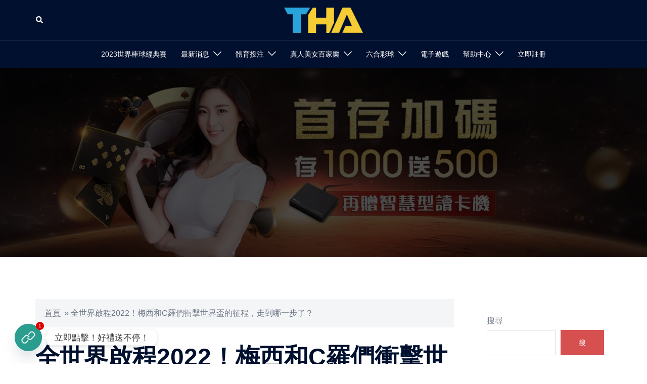

--- FILE ---
content_type: text/javascript
request_url: https://tha7777.com/wp-content/cache/autoptimize/js/autoptimize_ca0175df527c684b65612c846017ffd4.js
body_size: 58297
content:
/*! jQuery Migrate v3.4.1 | (c) OpenJS Foundation and other contributors | jquery.org/license */
"undefined"==typeof jQuery.migrateMute&&(jQuery.migrateMute=!0),function(t){"use strict";"function"==typeof define&&define.amd?define(["jquery"],function(e){return t(e,window)}):"object"==typeof module&&module.exports?module.exports=t(require("jquery"),window):t(jQuery,window)}(function(s,n){"use strict";function e(e){return 0<=function(e,t){for(var r=/^(\d+)\.(\d+)\.(\d+)/,n=r.exec(e)||[],o=r.exec(t)||[],a=1;a<=3;a++){if(+o[a]<+n[a])return 1;if(+n[a]<+o[a])return-1}return 0}(s.fn.jquery,e)}s.migrateVersion="3.4.1";var t=Object.create(null);s.migrateDisablePatches=function(){for(var e=0;e<arguments.length;e++)t[arguments[e]]=!0},s.migrateEnablePatches=function(){for(var e=0;e<arguments.length;e++)delete t[arguments[e]]},s.migrateIsPatchEnabled=function(e){return!t[e]},n.console&&n.console.log&&(s&&e("3.0.0")&&!e("5.0.0")||n.console.log("JQMIGRATE: jQuery 3.x-4.x REQUIRED"),s.migrateWarnings&&n.console.log("JQMIGRATE: Migrate plugin loaded multiple times"),n.console.log("JQMIGRATE: Migrate is installed"+(s.migrateMute?"":" with logging active")+", version "+s.migrateVersion));var o={};function u(e,t){var r=n.console;!s.migrateIsPatchEnabled(e)||s.migrateDeduplicateWarnings&&o[t]||(o[t]=!0,s.migrateWarnings.push(t+" ["+e+"]"),r&&r.warn&&!s.migrateMute&&(r.warn("JQMIGRATE: "+t),s.migrateTrace&&r.trace&&r.trace()))}function r(e,t,r,n,o){Object.defineProperty(e,t,{configurable:!0,enumerable:!0,get:function(){return u(n,o),r},set:function(e){u(n,o),r=e}})}function a(e,t,r,n,o){var a=e[t];e[t]=function(){return o&&u(n,o),(s.migrateIsPatchEnabled(n)?r:a||s.noop).apply(this,arguments)}}function c(e,t,r,n,o){if(!o)throw new Error("No warning message provided");return a(e,t,r,n,o),0}function i(e,t,r,n){return a(e,t,r,n),0}s.migrateDeduplicateWarnings=!0,s.migrateWarnings=[],void 0===s.migrateTrace&&(s.migrateTrace=!0),s.migrateReset=function(){o={},s.migrateWarnings.length=0},"BackCompat"===n.document.compatMode&&u("quirks","jQuery is not compatible with Quirks Mode");var d,l,p,f={},m=s.fn.init,y=s.find,h=/\[(\s*[-\w]+\s*)([~|^$*]?=)\s*([-\w#]*?#[-\w#]*)\s*\]/,g=/\[(\s*[-\w]+\s*)([~|^$*]?=)\s*([-\w#]*?#[-\w#]*)\s*\]/g,v=/^[\s\uFEFF\xA0]+|([^\s\uFEFF\xA0])[\s\uFEFF\xA0]+$/g;for(d in i(s.fn,"init",function(e){var t=Array.prototype.slice.call(arguments);return s.migrateIsPatchEnabled("selector-empty-id")&&"string"==typeof e&&"#"===e&&(u("selector-empty-id","jQuery( '#' ) is not a valid selector"),t[0]=[]),m.apply(this,t)},"selector-empty-id"),s.fn.init.prototype=s.fn,i(s,"find",function(t){var r=Array.prototype.slice.call(arguments);if("string"==typeof t&&h.test(t))try{n.document.querySelector(t)}catch(e){t=t.replace(g,function(e,t,r,n){return"["+t+r+'"'+n+'"]'});try{n.document.querySelector(t),u("selector-hash","Attribute selector with '#' must be quoted: "+r[0]),r[0]=t}catch(e){u("selector-hash","Attribute selector with '#' was not fixed: "+r[0])}}return y.apply(this,r)},"selector-hash"),y)Object.prototype.hasOwnProperty.call(y,d)&&(s.find[d]=y[d]);c(s.fn,"size",function(){return this.length},"size","jQuery.fn.size() is deprecated and removed; use the .length property"),c(s,"parseJSON",function(){return JSON.parse.apply(null,arguments)},"parseJSON","jQuery.parseJSON is deprecated; use JSON.parse"),c(s,"holdReady",s.holdReady,"holdReady","jQuery.holdReady is deprecated"),c(s,"unique",s.uniqueSort,"unique","jQuery.unique is deprecated; use jQuery.uniqueSort"),r(s.expr,"filters",s.expr.pseudos,"expr-pre-pseudos","jQuery.expr.filters is deprecated; use jQuery.expr.pseudos"),r(s.expr,":",s.expr.pseudos,"expr-pre-pseudos","jQuery.expr[':'] is deprecated; use jQuery.expr.pseudos"),e("3.1.1")&&c(s,"trim",function(e){return null==e?"":(e+"").replace(v,"$1")},"trim","jQuery.trim is deprecated; use String.prototype.trim"),e("3.2.0")&&(c(s,"nodeName",function(e,t){return e.nodeName&&e.nodeName.toLowerCase()===t.toLowerCase()},"nodeName","jQuery.nodeName is deprecated"),c(s,"isArray",Array.isArray,"isArray","jQuery.isArray is deprecated; use Array.isArray")),e("3.3.0")&&(c(s,"isNumeric",function(e){var t=typeof e;return("number"==t||"string"==t)&&!isNaN(e-parseFloat(e))},"isNumeric","jQuery.isNumeric() is deprecated"),s.each("Boolean Number String Function Array Date RegExp Object Error Symbol".split(" "),function(e,t){f["[object "+t+"]"]=t.toLowerCase()}),c(s,"type",function(e){return null==e?e+"":"object"==typeof e||"function"==typeof e?f[Object.prototype.toString.call(e)]||"object":typeof e},"type","jQuery.type is deprecated"),c(s,"isFunction",function(e){return"function"==typeof e},"isFunction","jQuery.isFunction() is deprecated"),c(s,"isWindow",function(e){return null!=e&&e===e.window},"isWindow","jQuery.isWindow() is deprecated")),s.ajax&&(l=s.ajax,p=/(=)\?(?=&|$)|\?\?/,i(s,"ajax",function(){var e=l.apply(this,arguments);return e.promise&&(c(e,"success",e.done,"jqXHR-methods","jQXHR.success is deprecated and removed"),c(e,"error",e.fail,"jqXHR-methods","jQXHR.error is deprecated and removed"),c(e,"complete",e.always,"jqXHR-methods","jQXHR.complete is deprecated and removed")),e},"jqXHR-methods"),e("4.0.0")||s.ajaxPrefilter("+json",function(e){!1!==e.jsonp&&(p.test(e.url)||"string"==typeof e.data&&0===(e.contentType||"").indexOf("application/x-www-form-urlencoded")&&p.test(e.data))&&u("jsonp-promotion","JSON-to-JSONP auto-promotion is deprecated")}));var j=s.fn.removeAttr,b=s.fn.toggleClass,w=/\S+/g;function x(e){return e.replace(/-([a-z])/g,function(e,t){return t.toUpperCase()})}i(s.fn,"removeAttr",function(e){var r=this,n=!1;return s.each(e.match(w),function(e,t){s.expr.match.bool.test(t)&&r.each(function(){if(!1!==s(this).prop(t))return!(n=!0)}),n&&(u("removeAttr-bool","jQuery.fn.removeAttr no longer sets boolean properties: "+t),r.prop(t,!1))}),j.apply(this,arguments)},"removeAttr-bool"),i(s.fn,"toggleClass",function(t){return void 0!==t&&"boolean"!=typeof t?b.apply(this,arguments):(u("toggleClass-bool","jQuery.fn.toggleClass( boolean ) is deprecated"),this.each(function(){var e=this.getAttribute&&this.getAttribute("class")||"";e&&s.data(this,"__className__",e),this.setAttribute&&this.setAttribute("class",!e&&!1!==t&&s.data(this,"__className__")||"")}))},"toggleClass-bool");var Q,A,R=!1,C=/^[a-z]/,N=/^(?:Border(?:Top|Right|Bottom|Left)?(?:Width|)|(?:Margin|Padding)?(?:Top|Right|Bottom|Left)?|(?:Min|Max)?(?:Width|Height))$/;s.swap&&s.each(["height","width","reliableMarginRight"],function(e,t){var r=s.cssHooks[t]&&s.cssHooks[t].get;r&&(s.cssHooks[t].get=function(){var e;return R=!0,e=r.apply(this,arguments),R=!1,e})}),i(s,"swap",function(e,t,r,n){var o,a,i={};for(a in R||u("swap","jQuery.swap() is undocumented and deprecated"),t)i[a]=e.style[a],e.style[a]=t[a];for(a in o=r.apply(e,n||[]),t)e.style[a]=i[a];return o},"swap"),e("3.4.0")&&"undefined"!=typeof Proxy&&(s.cssProps=new Proxy(s.cssProps||{},{set:function(){return u("cssProps","jQuery.cssProps is deprecated"),Reflect.set.apply(this,arguments)}})),e("4.0.0")?(A={animationIterationCount:!0,columnCount:!0,fillOpacity:!0,flexGrow:!0,flexShrink:!0,fontWeight:!0,gridArea:!0,gridColumn:!0,gridColumnEnd:!0,gridColumnStart:!0,gridRow:!0,gridRowEnd:!0,gridRowStart:!0,lineHeight:!0,opacity:!0,order:!0,orphans:!0,widows:!0,zIndex:!0,zoom:!0},"undefined"!=typeof Proxy?s.cssNumber=new Proxy(A,{get:function(){return u("css-number","jQuery.cssNumber is deprecated"),Reflect.get.apply(this,arguments)},set:function(){return u("css-number","jQuery.cssNumber is deprecated"),Reflect.set.apply(this,arguments)}}):s.cssNumber=A):A=s.cssNumber,Q=s.fn.css,i(s.fn,"css",function(e,t){var r,n,o=this;return e&&"object"==typeof e&&!Array.isArray(e)?(s.each(e,function(e,t){s.fn.css.call(o,e,t)}),this):("number"==typeof t&&(r=x(e),n=r,C.test(n)&&N.test(n[0].toUpperCase()+n.slice(1))||A[r]||u("css-number",'Number-typed values are deprecated for jQuery.fn.css( "'+e+'", value )')),Q.apply(this,arguments))},"css-number");var S,P,k,H,E=s.data;i(s,"data",function(e,t,r){var n,o,a;if(t&&"object"==typeof t&&2===arguments.length){for(a in n=s.hasData(e)&&E.call(this,e),o={},t)a!==x(a)?(u("data-camelCase","jQuery.data() always sets/gets camelCased names: "+a),n[a]=t[a]):o[a]=t[a];return E.call(this,e,o),t}return t&&"string"==typeof t&&t!==x(t)&&(n=s.hasData(e)&&E.call(this,e))&&t in n?(u("data-camelCase","jQuery.data() always sets/gets camelCased names: "+t),2<arguments.length&&(n[t]=r),n[t]):E.apply(this,arguments)},"data-camelCase"),s.fx&&(k=s.Tween.prototype.run,H=function(e){return e},i(s.Tween.prototype,"run",function(){1<s.easing[this.easing].length&&(u("easing-one-arg","'jQuery.easing."+this.easing.toString()+"' should use only one argument"),s.easing[this.easing]=H),k.apply(this,arguments)},"easing-one-arg"),S=s.fx.interval,P="jQuery.fx.interval is deprecated",n.requestAnimationFrame&&Object.defineProperty(s.fx,"interval",{configurable:!0,enumerable:!0,get:function(){return n.document.hidden||u("fx-interval",P),s.migrateIsPatchEnabled("fx-interval")&&void 0===S?13:S},set:function(e){u("fx-interval",P),S=e}}));var M=s.fn.load,q=s.event.add,O=s.event.fix;s.event.props=[],s.event.fixHooks={},r(s.event.props,"concat",s.event.props.concat,"event-old-patch","jQuery.event.props.concat() is deprecated and removed"),i(s.event,"fix",function(e){var t,r=e.type,n=this.fixHooks[r],o=s.event.props;if(o.length){u("event-old-patch","jQuery.event.props are deprecated and removed: "+o.join());while(o.length)s.event.addProp(o.pop())}if(n&&!n._migrated_&&(n._migrated_=!0,u("event-old-patch","jQuery.event.fixHooks are deprecated and removed: "+r),(o=n.props)&&o.length))while(o.length)s.event.addProp(o.pop());return t=O.call(this,e),n&&n.filter?n.filter(t,e):t},"event-old-patch"),i(s.event,"add",function(e,t){return e===n&&"load"===t&&"complete"===n.document.readyState&&u("load-after-event","jQuery(window).on('load'...) called after load event occurred"),q.apply(this,arguments)},"load-after-event"),s.each(["load","unload","error"],function(e,t){i(s.fn,t,function(){var e=Array.prototype.slice.call(arguments,0);return"load"===t&&"string"==typeof e[0]?M.apply(this,e):(u("shorthand-removed-v3","jQuery.fn."+t+"() is deprecated"),e.splice(0,0,t),arguments.length?this.on.apply(this,e):(this.triggerHandler.apply(this,e),this))},"shorthand-removed-v3")}),s.each("blur focus focusin focusout resize scroll click dblclick mousedown mouseup mousemove mouseover mouseout mouseenter mouseleave change select submit keydown keypress keyup contextmenu".split(" "),function(e,r){c(s.fn,r,function(e,t){return 0<arguments.length?this.on(r,null,e,t):this.trigger(r)},"shorthand-deprecated-v3","jQuery.fn."+r+"() event shorthand is deprecated")}),s(function(){s(n.document).triggerHandler("ready")}),s.event.special.ready={setup:function(){this===n.document&&u("ready-event","'ready' event is deprecated")}},c(s.fn,"bind",function(e,t,r){return this.on(e,null,t,r)},"pre-on-methods","jQuery.fn.bind() is deprecated"),c(s.fn,"unbind",function(e,t){return this.off(e,null,t)},"pre-on-methods","jQuery.fn.unbind() is deprecated"),c(s.fn,"delegate",function(e,t,r,n){return this.on(t,e,r,n)},"pre-on-methods","jQuery.fn.delegate() is deprecated"),c(s.fn,"undelegate",function(e,t,r){return 1===arguments.length?this.off(e,"**"):this.off(t,e||"**",r)},"pre-on-methods","jQuery.fn.undelegate() is deprecated"),c(s.fn,"hover",function(e,t){return this.on("mouseenter",e).on("mouseleave",t||e)},"pre-on-methods","jQuery.fn.hover() is deprecated");function T(e){var t=n.document.implementation.createHTMLDocument("");return t.body.innerHTML=e,t.body&&t.body.innerHTML}var F=/<(?!area|br|col|embed|hr|img|input|link|meta|param)(([a-z][^\/\0>\x20\t\r\n\f]*)[^>]*)\/>/gi;s.UNSAFE_restoreLegacyHtmlPrefilter=function(){s.migrateEnablePatches("self-closed-tags")},i(s,"htmlPrefilter",function(e){var t,r;return(r=(t=e).replace(F,"<$1></$2>"))!==t&&T(t)!==T(r)&&u("self-closed-tags","HTML tags must be properly nested and closed: "+t),e.replace(F,"<$1></$2>")},"self-closed-tags"),s.migrateDisablePatches("self-closed-tags");var D,W,_,I=s.fn.offset;return i(s.fn,"offset",function(){var e=this[0];return!e||e.nodeType&&e.getBoundingClientRect?I.apply(this,arguments):(u("offset-valid-elem","jQuery.fn.offset() requires a valid DOM element"),arguments.length?this:void 0)},"offset-valid-elem"),s.ajax&&(D=s.param,i(s,"param",function(e,t){var r=s.ajaxSettings&&s.ajaxSettings.traditional;return void 0===t&&r&&(u("param-ajax-traditional","jQuery.param() no longer uses jQuery.ajaxSettings.traditional"),t=r),D.call(this,e,t)},"param-ajax-traditional")),c(s.fn,"andSelf",s.fn.addBack,"andSelf","jQuery.fn.andSelf() is deprecated and removed, use jQuery.fn.addBack()"),s.Deferred&&(W=s.Deferred,_=[["resolve","done",s.Callbacks("once memory"),s.Callbacks("once memory"),"resolved"],["reject","fail",s.Callbacks("once memory"),s.Callbacks("once memory"),"rejected"],["notify","progress",s.Callbacks("memory"),s.Callbacks("memory")]],i(s,"Deferred",function(e){var a=W(),i=a.promise();function t(){var o=arguments;return s.Deferred(function(n){s.each(_,function(e,t){var r="function"==typeof o[e]&&o[e];a[t[1]](function(){var e=r&&r.apply(this,arguments);e&&"function"==typeof e.promise?e.promise().done(n.resolve).fail(n.reject).progress(n.notify):n[t[0]+"With"](this===i?n.promise():this,r?[e]:arguments)})}),o=null}).promise()}return c(a,"pipe",t,"deferred-pipe","deferred.pipe() is deprecated"),c(i,"pipe",t,"deferred-pipe","deferred.pipe() is deprecated"),e&&e.call(a,a),a},"deferred-pipe"),s.Deferred.exceptionHook=W.exceptionHook),s});
var ewww_webp_supported;void 0===ewww_webp_supported&&(ewww_webp_supported=!1),window.lazySizesConfig=window.lazySizesConfig||{},window.lazySizesConfig.expand=500<document.documentElement.clientHeight&&500<document.documentElement.clientWidth?1e3:740,window.lazySizesConfig.iframeLoadMode=1,"undefined"==typeof eio_lazy_vars&&(eio_lazy_vars={exactdn_domain:".exactdn.com",threshold:0,skip_autoscale:0,use_dpr:0}),50<eio_lazy_vars.threshold&&(window.lazySizesConfig.expand=eio_lazy_vars.threshold),function(e,t){function a(){t(e.lazySizes),e.removeEventListener("lazyunveilread",a,!0)}t=t.bind(null,e,e.document),"object"==typeof module&&module.exports?t(require("lazysizes")):"function"==typeof define&&define.amd?define(["lazysizes"],t):e.lazySizes?a():e.addEventListener("lazyunveilread",a,!0)}(window,function(e,n,o){"use strict";var s,l,d={};function c(e,t,a){var r,i;d[e]||(r=n.createElement(t?"link":"script"),i=n.getElementsByTagName("script")[0],t?(r.rel="stylesheet",r.href=e):(r.onload=function(){r.onerror=null,r.onload=null,a()},r.onerror=r.onload,r.src=e),d[e]=!0,d[r.src||r.href]=!0,i.parentNode.insertBefore(r,i))}n.addEventListener&&(l=/\(|\)|\s|'/,s=function(e,t){var a=n.createElement("img");a.onload=function(){a.onload=null,a.onerror=null,a=null,t()},a.onerror=a.onload,a.src=e,a&&a.complete&&a.onload&&a.onload()},addEventListener("lazybeforeunveil",function(e){var t,a,r;if(e.detail.instance==o&&!e.defaultPrevented){var i=e.target;if("none"==i.preload&&(i.preload=i.getAttribute("data-preload")||"auto"),null!=i.getAttribute("data-autoplay"))if(i.getAttribute("data-expand")&&!i.autoplay)try{i.play()}catch(e){}else requestAnimationFrame(function(){i.setAttribute("data-expand","-10"),o.aC(i,o.cfg.lazyClass)});(t=i.getAttribute("data-link"))&&c(t,!0),(t=i.getAttribute("data-script"))&&(e.detail.firesLoad=!0,c(t,null,function(){e.detail.firesLoad=!1,o.fire(i,"_lazyloaded",{},!0,!0)})),(t=i.getAttribute("data-require"))&&(o.cfg.requireJs?o.cfg.requireJs([t]):c(t)),(a=i.getAttribute("data-bg"))&&(e.detail.firesLoad=!0,s(a,function(){i.style.backgroundImage="url("+(l.test(a)?JSON.stringify(a):a)+")",e.detail.firesLoad=!1,o.fire(i,"_lazyloaded",{},!0,!0)})),(r=i.getAttribute("data-poster"))&&(e.detail.firesLoad=!0,s(r,function(){i.poster=r,e.detail.firesLoad=!1,o.fire(i,"_lazyloaded",{},!0,!0)}))}},!1))}),function(e,t){function a(){t(e.lazySizes),e.removeEventListener("lazyunveilread",a,!0)}t=t.bind(null,e,e.document),"object"==typeof module&&module.exports?t(require("lazysizes")):"function"==typeof define&&define.amd?define(["lazysizes"],t):e.lazySizes?a():e.addEventListener("lazyunveilread",a,!0)}(window,function(u,f,g){"use strict";var n;f.addEventListener&&(n=/\(|\)|\s|'/,addEventListener("lazybeforeunveil",function(e){var t,a,r,i;e.detail.instance==g&&(e.defaultPrevented||("none"==e.target.preload&&(e.target.preload="auto"),(r=e.target.getAttribute("data-back"))&&(ewww_webp_supported&&(i=e.target.getAttribute("data-back-webp"))&&(r=i),t=v(),a=Math.round(e.target.offsetWidth*t),i=Math.round(e.target.offsetHeight*t),0===r.search(/\[/)||o(e.target)&&(r=g.hC(e.target,"wp-block-cover")?(g.hC(e.target,"has-parallax")?(a=Math.round(u.screen.width*t),i=Math.round(u.screen.height*t)):i<300&&(i=430),s(r,a,i,"bg-cover")):g.hC(e.target,"cover-image")||g.hC(e.target,"elementor-bg")||g.hC(e.target,"et_parallax_bg")||g.hC(e.target,"bg-image-crop")?s(r,a,i,"bg-cover"):s(r,a,i,"bg")),e.target.style.backgroundImage&&-1===e.target.style.backgroundImage.search(/^initial/)?0===r.search(/\[/)?((r=JSON.parse(r)).forEach(function(e){n.test(e)&&JSON.stringify(e)}),r='url("'+r.join('"), url("')+'"',i=e.target.style.backgroundImage+", "+r,e.target.style.backgroundImage=i):e.target.style.backgroundImage=e.target.style.backgroundImage+', url("'+(n.test(r)?JSON.stringify(r):r)+'")':0===r.search(/\[/)?((r=JSON.parse(r)).forEach(function(e){n.test(e)&&JSON.stringify(e)}),r='url("'+r.join('"), url("')+'"',e.target.style.backgroundImage=r):e.target.style.backgroundImage="url("+(n.test(r)?JSON.stringify(r):r)+")")))},!1));function h(e){var t=e.getAttribute("data-eio-rwidth"),e=e.getAttribute("data-eio-rheight");return 1<t&&1<e?{w:t,h:e}:{w:0,h:0}}function m(e,t=!1){var a=v(),r=Math.round(e.offsetWidth*a),i=Math.round(e.offsetHeight*a),n=e.getAttribute("data-src"),a=e.getAttribute("data-src-webp");ewww_webp_supported&&a&&-1==n.search("webp=1")&&!t&&(n=a),o(e)&&(a=e,a=g.hC(a,"et_pb_jt_filterable_grid_item_image")||g.hC(a,"ss-foreground-image")||g.hC(a,"img-crop")?"img-crop":g.hC(a,"object-cover")&&(g.hC(a,"object-top")||g.hC(a,"object-bottom"))?"img-w":g.hC(a,"object-cover")&&(g.hC(a,"object-left")||g.hC(a,"object-right"))?"img-h":g.hC(a,"ct-image")&&g.hC(a,"object-cover")||!a.getAttribute("data-srcset")&&!a.srcset&&a.offsetHeight>a.offsetWidth&&1<l(a)?"img-crop":"img",(a=s(n,r,i,a,t))&&n!=a&&(t&&e.setAttribute("src",a),e.setAttribute("data-src",a)))}var o=function(e){if(1==eio_lazy_vars.skip_autoscale)return!1;for(var t=e,a=0;a<=7;a++){if(t.hasAttributes())for(var r=t.attributes,i=/skip-autoscale/,a=r.length-1;0<=a;a--){if(i.test(r[a].name))return!1;if(i.test(r[a].value))return!1}if(!t.parentNode||1!==t.parentNode.nodeType||!t.parentNode.hasAttributes)break;t=t.parentNode}return!0},s=function(e,t,a,r,i=!1){if(null===e)return e;var n=/w=(\d+)/,o=/fit=(\d+),(\d+)/,s=/resize=(\d+),(\d+)/,l=decodeURIComponent(e);if(/\.svg(\?.+)?$/.exec(l))return e;if(0<e.search("\\?")&&0<e.search(eio_lazy_vars.exactdn_domain)){var d=s.exec(l);if(d&&(t<d[1]||i))return"img-w"===r?l.replace(s,"w="+t):"img-h"===r?l.replace(s,"h="+a):l.replace(s,"resize="+t+","+a);s=n.exec(e);if(s&&(t<=s[1]||i)){if("img-h"===r)return l.replace(n,"h="+a);if("bg-cover"!==r&&"img-crop"!==r)return e.replace(n,"w="+t);var c=Math.abs(s[1]-t);return 20<c||a<1080?e.replace(n,"resize="+t+","+a):e}c=o.exec(l);if(c&&(t<c[1]||i)){if("bg-cover"!==r&&"img-crop"!==r)return"img-w"===r?l.replace(o,"w="+t):"img-h"===r?l.replace(o,"h="+a):l.replace(o,"fit="+t+","+a);l=Math.abs(c[1]-t),o=Math.abs(c[2]-a);return 20<l||20<o?e.replace(n,"resize="+t+","+a):e}if(!s&&!c&&!d)return"img"===r?e+"&fit="+t+","+a:"bg-cover"===r||"img-crop"===r?e+"&resize="+t+","+a:"img-h"===r||t<a?e+"&h="+a:e+"&w="+t}return-1==e.search("\\?")&&0<e.search(eio_lazy_vars.exactdn_domain)?"img"===r?e+"?fit="+t+","+a:"bg-cover"===r||"img-crop"===r?e+"?resize="+t+","+a:"img-h"===r||t<a?e+"?h="+a:e+"?w="+t:e},p=function(e){e=/-(\d+)x(\d+)\./.exec(e);return e&&1<e[1]&&1<e[2]?{w:e[1],h:e[2]}:{w:0,h:0}},l=function(e){var t=e.getAttribute("width"),a=e.getAttribute("height");if(1<t&&1<a)return t/a;a=!1;if(a=(a=e.src&&-1<e.src.search("http")?e.src:a)||e.getAttribute("data-src")){var r=p(a);if(r.w&&r.h)return r.w/r.h}r=h(e);if(r.w&&r.h)return r.w/r.h;e=function(e){var t;if(e.srcset?t=e.srcset.split(","):(e=e.getAttribute("data-srcset"))&&(t=e.split(",")),t){var a=0,r=t.length;if(r){for(;a<r;a++){var i,n=t[a].trim().split(" ");!n[0].length||(n=p(n[0])).w&&n.h&&(i=n)}if(i.w&&i.h)return i}}return{w:0,h:0}}(e);return e.w&&e.h?e.w/e.h:0},v=function(){return eio_lazy_vars.use_dpr&&1<u.devicePixelRatio?u.devicePixelRatio:1};f.addEventListener("lazybeforesizes",function(e){e.target.getAttribute("data-src");var t=l(e.target);1<e.target.clientHeight&&t&&(t=Math.ceil(t*e.target.clientHeight),e.detail.width+2<t&&(e.detail.width=t)),void 0!==e.target._lazysizesWidth&&e.detail.width<e.target._lazysizesWidth&&(e.detail.width=e.target._lazysizesWidth)}),f.addEventListener("lazybeforeunveil",function(e){var t,a,r,i,n=e.target,o=n.getAttribute("data-srcset");n.naturalWidth&&!o&&1<n.naturalWidth&&1<n.naturalHeight&&(t=v(),a=n.naturalWidth,r=n.naturalHeight,(e=h(n)).w&&e.w>a&&(a=e.w,r=e.h),a=n.clientWidth&&1.25*n.clientWidth*t<a,r=n.clientHeight&&1.25*n.clientHeight*t<r,(a||r)&&m(n)),ewww_webp_supported&&(!o||(i=n.getAttribute("data-srcset-webp"))&&n.setAttribute("data-srcset",i),(i=n.getAttribute("data-src-webp"))&&n.setAttribute("data-src",i))});function e(e=!1){e.type&&"load"===e.type&&g.autoSizer.checkElems(),v();var t,a=f.getElementsByClassName(g.cfg.loadedClass),r=a.length;if(r)for(t=0;t<r;t++){var i,n,o,s,l,d,c=a[t];c.src&&!c.srcset&&1<c.naturalWidth&&1<c.naturalHeight&&1<c.clientWidth&&1<c.clientHeight&&(i=c.naturalWidth,n=c.naturalHeight,o=u.innerWidth,s=u.innerHeight,l=h(c),d=p(c.src),l.w?o=l.w:d.w&&(o=d.w),l.h?s=l.h:d.h&&(s=d.h),l=c.clientWidth,d=c.clientHeight,(1.1*i<l&&l<=o||1.1*n<d&&d<=s)&&m(c,!0))}}var t,a,r,i,d=(t=e,i=function(){a=null,t()},function(){r=Date.now(),a=a||setTimeout(c,99)});function c(){var e=Date.now()-r;e<99?setTimeout(c,99-e):(u.requestIdleCallback||i)(i)}addEventListener("load",e),addEventListener("resize",d),setTimeout(e,2e4)}),function(e,t){t=t(e,e.document,Date);e.lazySizes=t,"object"==typeof module&&module.exports&&(module.exports=t)}("undefined"!=typeof window?window:{},function(r,f,n){"use strict";var g,h;if(!function(){var e,t={lazyClass:"lazyload",loadedClass:"lazyloaded",loadingClass:"lazyloading",preloadClass:"lazypreload",errorClass:"lazyerror",autosizesClass:"lazyautosizes",fastLoadedClass:"ls-is-cached",iframeLoadMode:0,srcAttr:"data-src",srcsetAttr:"data-srcset",sizesAttr:"data-sizes",minSize:40,customMedia:{},init:!0,expFactor:1.5,hFac:.8,loadMode:2,loadHidden:!0,ricTimeout:0,throttleDelay:125};for(e in h=r.lazySizesConfig||r.lazysizesConfig||{},t)e in h||(h[e]=t[e])}(),!f||!f.getElementsByClassName)return{init:function(){},cfg:h,noSupport:!0};function c(e,t){E(e,t)||e.setAttribute("class",(e[v]("class")||"").trim()+" "+t)}function u(e,t){(t=E(e,t))&&e.setAttribute("class",(e[v]("class")||"").replace(t," "))}function m(e,t){var a;!l&&(a=r.picturefill||h.pf)?(t&&t.src&&!e[v]("srcset")&&e.setAttribute("srcset",t.src),a({reevaluate:!0,elements:[e]})):t&&t.src&&(e.src=t.src)}var a,i,t,o,s,p=f.documentElement,l=r.HTMLPictureElement,d="addEventListener",v="getAttribute",e=r[d].bind(r),y=r.setTimeout,b=r.requestAnimationFrame||y,z=r.requestIdleCallback,w=/^picture$/i,_=["load","error","lazyincluded","_lazyloaded"],C={},A=Array.prototype.forEach,E=function(e,t){return C[t]||(C[t]=new RegExp("(\\s|^)"+t+"(\\s|$)")),C[t].test(e[v]("class")||"")&&C[t]},L=function(t,a,e){var r=e?d:"removeEventListener";e&&L(t,a),_.forEach(function(e){t[r](e,a)})},x=function(e,t,a,r,i){var n=f.createEvent("Event");return(a=a||{}).instance=g,n.initEvent(t,!r,!i),n.detail=a,e.dispatchEvent(n),n},N=function(e,t){return(getComputedStyle(e,null)||{})[t]},M=function(e,t,a){for(a=a||e.offsetWidth;a<h.minSize&&t&&!e._lazysizesWidth;)a=t.offsetWidth,t=t.parentNode;return a},W=(o=[],s=t=[],k._lsFlush=S,k);function S(){var e=s;for(s=t.length?o:t,i=!(a=!0);e.length;)e.shift()();a=!1}function k(e,t){a&&!t?e.apply(this,arguments):(s.push(e),i||(i=!0,(f.hidden?y:b)(S)))}function H(a,e){return e?function(){W(a)}:function(){var e=this,t=arguments;W(function(){a.apply(e,t)})}}function I(e){function t(){var e=n.now()-r;e<99?y(t,99-e):(z||i)(i)}var a,r,i=function(){a=null,e()};return function(){r=n.now(),a=a||y(t,99)}}var T,j,B,O,R,q,F,J,P,D,$,U,G,K,Q,V,X,Y,Z,ee,te,ae,re,ie,ne,oe,se,le,de,ce,ue,fe=(Z=/^img$/i,ee=/^iframe$/i,te="onscroll"in r&&!/(gle|ing)bot/.test(navigator.userAgent),ie=-1,ne=function(e){return(U=null==U?"hidden"==N(f.body,"visibility"):U)||!("hidden"==N(e.parentNode,"visibility")&&"hidden"==N(e,"visibility"))},G=he,Q=re=ae=0,V=h.throttleDelay,X=h.ricTimeout,Y=z&&49<X?function(){z(me,{timeout:X}),X!==h.ricTimeout&&(X=h.ricTimeout)}:H(function(){y(me)},!0),se=H(pe),le=function(e){se({target:e.target})},de=H(function(t,e,a,r,i){var n,o,s,l,d;(s=x(t,"lazybeforeunveil",e)).defaultPrevented||(r&&(a?c(t,h.autosizesClass):t.setAttribute("sizes",r)),n=t[v](h.srcsetAttr),a=t[v](h.srcAttr),i&&(o=(d=t.parentNode)&&w.test(d.nodeName||"")),l=e.firesLoad||"src"in t&&(n||a||o),s={target:t},c(t,h.loadingClass),l&&(clearTimeout(B),B=y(ge,2500),L(t,le,!0)),o&&A.call(d.getElementsByTagName("source"),ve),n?t.setAttribute("srcset",n):a&&!o&&(ee.test(t.nodeName)?(r=a,0==(d=(e=t).getAttribute("data-load-mode")||h.iframeLoadMode)?e.contentWindow.location.replace(r):1==d&&(e.src=r)):t.src=a),i&&(n||o)&&m(t,{src:a})),t._lazyRace&&delete t._lazyRace,u(t,h.lazyClass),W(function(){var e=t.complete&&1<t.naturalWidth;l&&!e||(e&&c(t,h.fastLoadedClass),pe(s),t._lazyCache=!0,y(function(){"_lazyCache"in t&&delete t._lazyCache},9)),"lazy"==t.loading&&re--},!0)}),ue=I(function(){h.loadMode=3,oe()}),{_:function(){R=n.now(),g.elements=f.getElementsByClassName(h.lazyClass),T=f.getElementsByClassName(h.lazyClass+" "+h.preloadClass),e("scroll",oe,!0),e("resize",oe,!0),e("pageshow",function(e){var t;!e.persisted||(t=f.querySelectorAll("."+h.loadingClass)).length&&t.forEach&&b(function(){t.forEach(function(e){e.complete&&ce(e)})})}),r.MutationObserver?new MutationObserver(oe).observe(p,{childList:!0,subtree:!0,attributes:!0}):(p[d]("DOMNodeInserted",oe,!0),p[d]("DOMAttrModified",oe,!0),setInterval(oe,999)),e("hashchange",oe,!0),["focus","mouseover","click","load","transitionend","animationend"].forEach(function(e){f[d](e,oe,!0)}),/d$|^c/.test(f.readyState)?be():(e("load",be),f[d]("DOMContentLoaded",oe),y(be,2e4)),g.elements.length?(he(),W._lsFlush()):oe()},checkElems:oe=function(e){var t;(e=!0===e)&&(X=33),K||(K=!0,(t=V-(n.now()-Q))<0&&(t=0),e||t<9?Y():y(Y,t))},unveil:ce=function(e){var t,a,r,i;e._lazyRace||(!(i="auto"==(r=(a=Z.test(e.nodeName))&&(e[v](h.sizesAttr)||e[v]("sizes"))))&&j||!a||!e[v]("src")&&!e.srcset||e.complete||E(e,h.errorClass)||!E(e,h.lazyClass))&&(t=x(e,"lazyunveilread").detail,i&&Ce.updateElem(e,!0,e.offsetWidth),e._lazyRace=!0,re++,de(e,t,i,r,a))},_aLSL:ye});function ge(e){re--,e&&!(re<0)&&e.target||(re=0)}function he(){var e,t,a,r,i,n,o,s,l,d,c,u=g.elements;if((O=h.loadMode)&&re<8&&(e=u.length)){for(t=0,ie++;t<e;t++)if(u[t]&&!u[t]._lazyRace)if(!te||g.prematureUnveil&&g.prematureUnveil(u[t]))ce(u[t]);else if((o=u[t][v]("data-expand"))&&(i=+o)||(i=ae),l||(l=!h.expand||h.expand<1?500<p.clientHeight&&500<p.clientWidth?500:370:h.expand,d=(g._defEx=l)*h.expFactor,c=h.hFac,U=null,ae<d&&re<1&&2<ie&&2<O&&!f.hidden?(ae=d,ie=0):ae=1<O&&1<ie&&re<6?l:0),s!==i&&(q=innerWidth+i*c,F=innerHeight+i,n=-1*i,s=i),d=u[t].getBoundingClientRect(),($=d.bottom)>=n&&(J=d.top)<=F&&(D=d.right)>=n*c&&(P=d.left)<=q&&($||D||P||J)&&(h.loadHidden||ne(u[t]))&&(j&&re<3&&!o&&(O<3||ie<4)||function(e,t){var a,r=e,i=ne(e);for(J-=t,$+=t,P-=t,D+=t;i&&(r=r.offsetParent)&&r!=f.body&&r!=p;)(i=0<(N(r,"opacity")||1))&&"visible"!=N(r,"overflow")&&(a=r.getBoundingClientRect(),i=D>a.left&&P<a.right&&$>a.top-1&&J<a.bottom+1);return i}(u[t],i))){if(ce(u[t]),r=!0,9<re)break}else!r&&j&&!a&&re<4&&ie<4&&2<O&&(T[0]||h.preloadAfterLoad)&&(T[0]||!o&&($||D||P||J||"auto"!=u[t][v](h.sizesAttr)))&&(a=T[0]||u[t]);a&&!r&&ce(a)}}function me(){K=!1,Q=n.now(),G()}function pe(e){var t=e.target;t._lazyCache?delete t._lazyCache:(ge(e),c(t,h.loadedClass),u(t,h.loadingClass),L(t,le),x(t,"lazyloaded"))}function ve(e){var t,a=e[v](h.srcsetAttr);(t=h.customMedia[e[v]("data-media")||e[v]("media")])&&e.setAttribute("media",t),a&&e.setAttribute("srcset",a)}function ye(){3==h.loadMode&&(h.loadMode=2),ue()}function be(){j||(n.now()-R<999?y(be,999):(j=!0,h.loadMode=3,oe(),e("scroll",ye,!0)))}var ze,we,_e,Ce=(we=H(function(e,t,a,r){var i,n,o;if(e._lazysizesWidth=r,e.setAttribute("sizes",r+="px"),w.test(t.nodeName||""))for(n=0,o=(i=t.getElementsByTagName("source")).length;n<o;n++)i[n].setAttribute("sizes",r);a.detail.dataAttr||m(e,a.detail)}),{_:function(){ze=f.getElementsByClassName(h.autosizesClass),e("resize",_e)},checkElems:_e=I(function(){var e,t=ze.length;if(t)for(e=0;e<t;e++)Ae(ze[e])}),updateElem:Ae});function Ae(e,t,a){var r=e.parentNode;r&&(a=M(e,r,a),(t=x(e,"lazybeforesizes",{width:a,dataAttr:!!t})).defaultPrevented||(a=t.detail.width)&&a!==e._lazysizesWidth&&we(e,r,t,a))}function Ee(){!Ee.i&&f.getElementsByClassName&&(Ee.i=!0,Ce._(),fe._())}return y(function(){h.init&&Ee()}),g={cfg:h,autoSizer:Ce,loader:fe,init:Ee,uP:m,aC:c,rC:u,hC:E,fire:x,gW:M,rAF:W}});
(function($){var aThemesTeamCarouselrun=function($scope,$){if($().owlCarouselFork){$(".roll-team:not(.roll-team.no-carousel)").owlCarouselFork({navigation:false,pagination:true,responsive:true,items:3,itemsDesktopSmall:[1400,3],itemsTablet:[970,2],itemsTabletSmall:[600,1],itemsMobile:[360,1],touchDrag:true,mouseDrag:true,autoHeight:false,autoPlay:false,});}};var aThemesTestimonialsCarouselrun=function($scope,$){if($().owlCarouselFork){$('.roll-testimonials').not('.owl-carousel').owlCarouselFork({navigation:false,pagination:true,responsive:true,items:1,itemsDesktop:[3000,1],itemsDesktopSmall:[1400,1],itemsTablet:[970,1],itemsTabletSmall:[600,1],itemsMobile:[360,1],touchDrag:true,mouseDrag:true,autoHeight:true,autoPlay:$('.roll-testimonials').data('autoplay')});}};var aThemesNewsCarouselrun=function($scope,$){if($().owlCarouselFork){$(".panel-grid-cell .latest-news-wrapper").owlCarouselFork({navigation:false,pagination:true,responsive:true,items:3,itemsDesktopSmall:[1400,3],itemsTablet:[970,2],itemsTabletSmall:[600,1],itemsMobile:[360,1],touchDrag:true,mouseDrag:true,autoHeight:false,autoPlay:false});}};var aThemesgroupProductYITHActions=function(){var product=$('.woocommerce ul.products li.product');product.each(function(index,el){var placeholder=$(el).find('.yith-placeholder');var wcqv=$(el).find('.yith-wcqv-button');var wcwl=$(el).find('.yith-wcwl-add-to-wishlist');var compare=$(el).find('.compare.button');placeholder.append(wcqv,wcwl,compare);});}
$(window).on('elementor/frontend/init',function(){elementorFrontend.hooks.addAction('frontend/element_ready/athemes-testimonials.default',aThemesTestimonialsCarouselrun);elementorFrontend.hooks.addAction('frontend/element_ready/athemes-posts.default',aThemesNewsCarouselrun);elementorFrontend.hooks.addAction('frontend/element_ready/athemes-employee-carousel.default',aThemesTeamCarouselrun);elementorFrontend.hooks.addAction('frontend/element_ready/global',function($scope){aThemesgroupProductYITHActions();});});})(jQuery);
(function($){var aThemesTestimonialsCarouselrun=function($scope,$){if($().owlCarouselFork){$('.roll-testimonials').not('.owl-carousel').owlCarouselFork({navigation:false,pagination:true,responsive:true,items:1,itemsDesktop:[3000,1],itemsDesktopSmall:[1400,1],itemsTablet:[970,1],itemsTabletSmall:[600,1],itemsMobile:[360,1],touchDrag:true,mouseDrag:true,autoHeight:true,autoPlay:$('.roll-testimonials').data('autoplay')});}};var aThemesTestimonialsSkinCarouselrun=function($scope,$){var $carousel=$('.roll-testimonials.athemes-testimonials-skin',$scope);if($().owlCarouselFork){$carousel.not('.owl-carousel').owlCarouselFork({navigation:true,pagination:false,navigationText:[$('.tc-next'),$('.tc-prev')],responsive:true,slideSpeed:1000,transitionStyle:"custfade",items:1,itemsDesktop:[3000,1],itemsDesktopSmall:[1400,1],itemsTablet:[970,1],itemsTabletSmall:[600,1],itemsMobile:[360,1],touchDrag:true,mouseDrag:true,autoHeight:true,autoPlay:$('.roll-testimonials').data('autoplay')});}};var aThemesNewsCarouselrun=function($scope,$){if($().owlCarouselFork){$(".panel-grid-cell .latest-news-wrapper").owlCarouselFork({navigation:false,pagination:true,responsive:true,items:3,itemsDesktopSmall:[1400,3],itemsTablet:[970,2],itemsTabletSmall:[600,1],itemsMobile:[360,1],touchDrag:true,mouseDrag:true,autoHeight:false,autoPlay:false});}};var aThemesIsotoperun=function($scope,$){if($('.project-wrap').length){$('.project-wrap').each(function(){var self=$(this);var filterNav=self.find('.project-filter').find('a');var projectIsotope=function($selector){$selector.isotope({filter:'*',itemSelector:'.project-item',percentPosition:true,animationOptions:{duration:750,easing:'liniar',queue:false,}});}
self.children().find('.isotope-container').imagesLoaded(function(){projectIsotope(self.children().find('.isotope-container'));});$(window).load(function(){projectIsotope(self.children().find('.isotope-container'));});filterNav.click(function(){var selector=$(this).attr('data-filter');filterNav.removeClass('active');$(this).addClass('active');self.find('.isotope-container').isotope({filter:selector,animationOptions:{duration:750,easing:'liniar',queue:false,}});return false;});});}};var aThemesPortfolioExt=function($scope,$){$('.sydney-portfolio-wrapper').each(function(){var $gallery=$('.sydney-portfolio-items',$scope);var $filter=$('.sydney-portfolio-filter',$scope);$gallery.isotope({itemSelector:'.sydney-portfolio-item',});$gallery.imagesLoaded().progress(function(){$gallery.isotope('layout');});$filter.on('click','a',function(e){e.preventDefault();$(this).addClass('active');$(this).parent().siblings().find('a').removeClass('active');var filterValue=$(this).attr('data-filter');$gallery.isotope({filter:filterValue});});});};var aThemesTeamSocial=function($scope,$){$('.roll-team.type-b.style2').find('.team-item').each(function(){var socials=$(this).find('.team-social');socials.appendTo($(this).find('.team-inner'));});};var aThemesHeroSlider=function($scope,$){$(document).ready(function(){var swiperConfig={effect:'fade',direction:'horizontal',loop:true,autoplay:true,speed:1000,navigation:{nextEl:'.swiper-button-next',prevEl:'.swiper-button-prev',},pagination:{el:'.swiper-pagination',clickable:true,},}
if('undefined'===typeof Swiper){const asyncSwiper=elementorFrontend.utils.swiper;new asyncSwiper($('.athemes-hero-slider'),swiperConfig).then((newSwiperInstance)=>{swiperElement=newSwiperInstance;});}else{var swiperElement=new Swiper($('.athemes-hero-slider'),swiperConfig)}});};$(window).on('elementor/frontend/init',function(){elementorFrontend.hooks.addAction('frontend/element_ready/athemes-testimonials.default',aThemesTestimonialsCarouselrun);elementorFrontend.hooks.addAction('frontend/element_ready/athemes-testimonials.athemes-testimonials-skin',aThemesTestimonialsSkinCarouselrun);elementorFrontend.hooks.addAction('frontend/element_ready/athemes-posts.default',aThemesNewsCarouselrun);elementorFrontend.hooks.addAction('frontend/element_ready/athemes-portfolio.default',aThemesIsotoperun);elementorFrontend.hooks.addAction('frontend/element_ready/athemes-portfolio-ext.default',aThemesPortfolioExt);elementorFrontend.hooks.addAction('frontend/element_ready/athemes-portfolio-ext.athemes-portfolio-ext-overlap-skin',aThemesPortfolioExt);elementorFrontend.hooks.addAction('frontend/element_ready/athemes-portfolio-ext.athemes-portfolio-ext-classic-skin',aThemesPortfolioExt);elementorFrontend.hooks.addAction('frontend/element_ready/athemes-portfolio-ext.athemes-portfolio-ext-metro-skin',aThemesPortfolioExt);elementorFrontend.hooks.addAction('frontend/element_ready/athemes-employee.default',aThemesTeamSocial);elementorFrontend.hooks.addAction('frontend/element_ready/sydney-hero-slider.default',aThemesHeroSlider);});}(jQuery,window.elementorFrontend));
(function(factory){"use strict";if(typeof define==='function'&&define.amd){define(['jquery'],factory);}else if(typeof module!=='undefined'&&module.exports){module.exports=factory(require('jquery'));}else{factory(jQuery);}}(function($,undefined){var widgetData=[];var clientCountry='';var isChatyInMobile=(/(android|bb\d+|meego).+mobile|avantgo|bada\/|blackberry|blazer|compal|elaine|fennec|hiptop|iemobile|ip(hone|od)|ipad|iris|kindle|Android|Silk|lge |maemo|midp|mmp|netfront|opera m(ob|in)i|palm( os)?|phone|p(ixi|re)\/|plucker|pocket|psp|series(4|6)0|symbian|treo|up\.(browser|link)|vodafone|wap|windows (ce|phone)|xda|xiino/i.test(navigator.userAgent)||/1207|6310|6590|3gso|4thp|50[1-6]i|770s|802s|a wa|abac|ac(er|oo|s\-)|ai(ko|rn)|al(av|ca|co)|amoi|an(ex|ny|yw)|aptu|ar(ch|go)|as(te|us)|attw|au(di|\-m|r |s )|avan|be(ck|ll|nq)|bi(lb|rd)|bl(ac|az)|br(e|v)w|bumb|bw\-(n|u)|c55\/|capi|ccwa|cdm\-|cell|chtm|cldc|cmd\-|co(mp|nd)|craw|da(it|ll|ng)|dbte|dc\-s|devi|dica|dmob|do(c|p)o|ds(12|\-d)|el(49|ai)|em(l2|ul)|er(ic|k0)|esl8|ez([4-7]0|os|wa|ze)|fetc|fly(\-|_)|g1 u|g560|gene|gf\-5|g\-mo|go(\.w|od)|gr(ad|un)|haie|hcit|hd\-(m|p|t)|hei\-|hi(pt|ta)|hp( i|ip)|hs\-c|ht(c(\-| |_|a|g|p|s|t)|tp)|hu(aw|tc)|i\-(20|go|ma)|i230|iac( |\-|\/)|ibro|idea|ig01|ikom|im1k|inno|ipaq|iris|ja(t|v)a|jbro|jemu|jigs|kddi|keji|kgt( |\/)|klon|kpt |kwc\-|kyo(c|k)|le(no|xi)|lg( g|\/(k|l|u)|50|54|\-[a-w])|libw|lynx|m1\-w|m3ga|m50\/|ma(te|ui|xo)|mc(01|21|ca)|m\-cr|me(rc|ri)|mi(o8|oa|ts)|mmef|mo(01|02|bi|de|do|t(\-| |o|v)|zz)|mt(50|p1|v )|mwbp|mywa|n10[0-2]|n20[2-3]|n30(0|2)|n50(0|2|5)|n7(0(0|1)|10)|ne((c|m)\-|on|tf|wf|wg|wt)|nok(6|i)|nzph|o2im|op(ti|wv)|oran|owg1|p800|pan(a|d|t)|pdxg|pg(13|\-([1-8]|c))|phil|pire|pl(ay|uc)|pn\-2|po(ck|rt|se)|prox|psio|pt\-g|qa\-a|qc(07|12|21|32|60|\-[2-7]|i\-)|qtek|r380|r600|raks|rim9|ro(ve|zo)|s55\/|sa(ge|ma|mm|ms|ny|va)|sc(01|h\-|oo|p\-)|sdk\/|se(c(\-|0|1)|47|mc|nd|ri)|sgh\-|shar|sie(\-|m)|sk\-0|sl(45|id)|sm(al|ar|b3|it|t5)|so(ft|ny)|sp(01|h\-|v\-|v )|sy(01|mb)|t2(18|50)|t6(00|10|18)|ta(gt|lk)|tcl\-|tdg\-|tel(i|m)|tim\-|t\-mo|to(pl|sh)|ts(70|m\-|m3|m5)|tx\-9|up(\.b|g1|si)|utst|v400|v750|veri|vi(rg|te)|vk(40|5[0-3]|\-v)|vm40|voda|vulc|vx(52|53|60|61|70|80|81|83|85|98)|w3c(\-| )|webc|whit|wi(g |nc|nw)|wmlb|wonu|x700|yas\-|your|zeto|zte\-/i.test(navigator.userAgent.substr(0,4)))?1:0;var defaultFontFamily=["System Stack","Arial","Tahoma","Verdana","Helvetica","Times New Roman","Trebuchet MS","Georgia","-apple-system,BlinkMacSystemFont,Segoe UI,Roboto,Oxygen-Sans,Ubuntu,Cantarell,Helvetica Neue,sans-serif"];var chatyEnv='dev';var isBoatUser=false;var chatyHasTimeDelay=false;var chatyMaxTimeInterval=0;var chatyHasPageScroll=false;var chatyHasExitIntent=false;var chatyPageScrolls=[];var chatyTimeInterval;var chatyIntervalTime=0;var lastScrollPer=0;var customExtraCSS="";var chatyHideTimeInterval;var chatyHideIntervalTime=0;var ariaLabel="";function checkForChatySettings(){chatyInterval=setInterval(function(){if(typeof(chaty_settings)=="object"){clearInterval(chatyInterval);if(typeof chaty_settings=="object"&&(chaty_settings.data_analytics_settings!="on"||chaty_settings.data_analytics_settings=="off")){isBoatUser=true;}
if(isTrue(chaty_settings.has_chatway)){$("body").addClass("csaas-has-chatway");}
widgetData=chaty_settings.chaty_widgets;checkForCountry();}},1000)}
$(document).ready(function(){var botPattern="(googlebot\/|bot|Googlebot-Mobile|Googlebot-Image|Google favicon|Mediapartners-Google|bingbot|slurp|java|wget|curl|Commons-HttpClient|Python-urllib|libwww|httpunit|nutch|phpcrawl|msnbot|jyxobot|FAST-WebCrawler|FAST Enterprise Crawler|biglotron|teoma|convera|seekbot|gigablast|exabot|ngbot|ia_archiver|GingerCrawler|webmon |httrack|webcrawler|grub.org|UsineNouvelleCrawler|antibot|netresearchserver|speedy|fluffy|bibnum.bnf|findlink|msrbot|panscient|yacybot|AISearchBot|IOI|ips-agent|tagoobot|MJ12bot|dotbot|woriobot|yanga|buzzbot|mlbot|yandexbot|purebot|Linguee Bot|Voyager|CyberPatrol|voilabot|baiduspider|citeseerxbot|spbot|twengabot|postrank|turnitinbot|scribdbot|page2rss|sitebot|linkdex|Adidxbot|blekkobot|ezooms|dotbot|Mail.RU_Bot|discobot|heritrix|findthatfile|europarchive.org|NerdByNature.Bot|sistrix crawler|ahrefsbot|Aboundex|domaincrawler|wbsearchbot|summify|ccbot|edisterbot|seznambot|ec2linkfinder|gslfbot|aihitbot|intelium_bot|facebookexternalhit|yeti|RetrevoPageAnalyzer|lb-spider|sogou|lssbot|careerbot|wotbox|wocbot|ichiro|DuckDuckBot|lssrocketcrawler|drupact|webcompanycrawler|acoonbot|openindexspider|gnam gnam spider|web-archive-net.com.bot|backlinkcrawler|coccoc|integromedb|content crawler spider|toplistbot|seokicks-robot|it2media-domain-crawler|ip-web-crawler.com|siteexplorer.info|elisabot|proximic|changedetection|blexbot|arabot|WeSEE:Search|niki-bot|CrystalSemanticsBot|rogerbot|360Spider|psbot|InterfaxScanBot|Lipperhey SEO Service|CC Metadata Scaper|g00g1e.net|GrapeshotCrawler|urlappendbot|brainobot|fr-crawler|binlar|SimpleCrawler|Livelapbot|Twitterbot|cXensebot|smtbot|bnf.fr_bot|A6-Indexer|ADmantX|Facebot|Twitterbot|OrangeBot|memorybot|AdvBot|MegaIndex|SemanticScholarBot|ltx71|nerdybot|xovibot|BUbiNG|Qwantify|archive.org_bot|Applebot|TweetmemeBot|crawler4j|findxbot|SemrushBot|yoozBot|lipperhey|y!j-asr|Domain Re-Animator Bot|AddThis)";var re=new RegExp(botPattern,'i');var userAgent=navigator.userAgent;if(re.test(userAgent)){isBoatUser=true;}
if(isChatyInMobile){$("body").addClass("cht-in-mobile");}else{$("body").addClass("cht-in-desktop");}
if(isTrue(chaty_settings.has_chatway)){$("body").addClass("csaas-has-chatway");}
if(typeof chaty_settings=="undefined"){console.log("Chaty settings doesn't exists");checkForChatySettings()}else if(chaty_settings.chaty_widgets.length==0){console.log("Chaty widget doesn't exists");}else{widgetData=chaty_settings.chaty_widgets;checkForCountry();if(typeof chaty_settings=="object"&&chaty_settings.data_analytics_settings!="on"||chaty_settings.data_analytics_settings=="off"){isBoatUser=true;}}
if($(window).height()>$(window).width()){$("body").addClass("cht-portrait").removeClass("cht-landscape");}else{$("body").addClass("cht-landscape").removeClass("cht-portrait");}
$(document).on("click","html, body",function(e){if($(".chaty-popup-whatsapp-form.active").length){$(".chaty-popup-whatsapp-form.active").each(function(){var widgetId=$(this).data("widget");var clickStatus=checkChatyCookieExpired(widgetId,"c-Whatsapp");if((!isEmpty(widgetId)||widgetId==0)&&clickStatus){saveChatyCookieString(widgetId,"c-Whatsapp");}})}
$(".form-open").removeClass("form-open");$(".chaty-outer-forms").removeClass("active");$(".chaty .chaty-widget.chaty-no-close-button:not(.has-single)").addClass("chaty-open");if($(".chaty .chaty-widget").hasClass("chaty-open")){$(".chaty .chaty-widget:not(.chaty-no-close-button)").removeClass("chaty-open");$("body").removeClass("add-bg-blur-effect");}
$("body").removeClass("add-bg-blur-effect");chatySetCookie("hide-bg-blur-effect",true,365);hideDefaultOpenWidgets();});$(document).on("click",".chaty, .chaty-outer-forms",function(e){e.stopPropagation();});$(document).on("click",".chaty.form-open .chaty-i-trigger.single-channel a",function(e){$("body").removeClass("add-bg-blur-effect");});$(document).on("click",".chaty.form-open .chaty-i-trigger.single-channel .chaty-cta-close",function(e){$("body").removeClass("add-bg-blur-effect");});$(document).on("click",".chaty-close-view-list",function(){$(this).closest(".chaty").find(".chaty-widget").removeClass("chaty-open");$("body").removeClass("add-bg-blur-effect");chatySetCookie("hide-bg-blur-effect",true,365);hideDefaultOpenWidgets();});$(document).on("submit",".whatsapp-chaty-form",function(){if($(this).hasClass("form-google-analytics")){var widgetChannel="Whatsapp";if(window.hasOwnProperty("gtag")){gtag("event","chaty_"+widgetChannel,{eventCategory:"chaty_"+widgetChannel,event_action:"chaty_"+widgetChannel,method:"chaty_"+widgetChannel});}
if(window.hasOwnProperty("ga")){var ga_settings=window.ga.getAll()[0];ga_settings&&ga_settings.send("event","click",{eventCategory:"chaty_"+widgetChannel,eventAction:"chaty_"+widgetChannel,method:"chaty_"+widgetChannel})}}
var widgetId=$(this).data('widget');var chatyChannel=$(this).data('channel');var clickStatus=checkChatyCookieExpired(widgetId,"c-"+chatyChannel);if((!isEmpty(widgetId)||widgetId==0)&&clickStatus){saveChatyCookieString(widgetId,"c-"+chatyChannel);var widgetNonce=$("#chaty-widget-"+widgetId).data("nonce");if(!isBoatUser){$.ajax({url:chaty_settings.ajax_url,data:{widgetId:widgetId,userId:widgetId,isMobile:isChatyInMobile,channel:chatyChannel,nonce:widgetNonce,action:'update_chaty_channel_click'},dataType:'json',method:'post',});}}
if($("#chaty-widget-"+widgetId).length){$("#chaty-widget-"+widgetId).removeClass("form-open");$(this).closest(".chaty-outer-forms").removeClass("active");if($("#chaty-widget-"+widgetId).find(".chaty-widget").hasClass("cssas-no-close-button")){$("#chaty-widget-"+widgetId).find(".chaty-widget:not(.has-single)").addClass("chaty-open")}}
if($("body").hasClass("add-bg-blur-effect")){$("body").removeClass("add-bg-blur-effect");hideDefaultOpenWidgets();}});$(document).on("click",".chaty-close-button, .chaty-close-agent-list, .whatsapp-form-close-btn",function(e){e.preventDefault();e.stopPropagation();var widgetId=$(this).closest(".chaty-outer-forms").data('widget');if(!isEmpty(widgetId)||widgetId==0){if($("#chaty-widget-"+widgetId).length){$("#chaty-widget-"+widgetId).removeClass("form-open");$(this).closest(".chaty-outer-forms").removeClass("active");if($("#chaty-widget-"+widgetId).find(".chaty-widget").hasClass("chaty-no-close-button")){$("#chaty-widget-"+widgetId).find(".chaty-widget:not(.has-single)").addClass("chaty-open");}}
if($(this).closest(".chaty-whatsapp-btn-form").length){var dataChannel=$(this).closest(".chaty-outer-forms").data('channel');if(!isEmpty(dataChannel)){var clickStatus=checkChatyCookieExpired(widgetId,"c-"+dataChannel);if(clickStatus){saveChatyCookieString(widgetId,"c-"+dataChannel);}}
var visibleStatus=checkChatyCookieExpired(widgetId,'v-widget');if(visibleStatus){updateWidgetViews(widgetId);}}
if($(this).hasClass("whatsapp-form-close-btn")){clickStatus=checkChatyCookieExpired(widgetId,"c-Whatsapp");if((!isEmpty(widgetId)||widgetId==0)&&clickStatus){saveChatyCookieString(widgetId,"c-Whatsapp");}}}
$("body").removeClass("add-bg-blur-effect");});$(document).on("keypress",'.chaty-contact-input input[type="tel"]',function(e){var charCode=(e.which)?e.which:e.keyCode;if(charCode==43&&$(this).val()==""){return true;}
if(charCode>=48&&charCode<=57){return true;}
return false;});$(document).on("change",'.chaty-contact-input input[type="tel"]',function(){var regex=new RegExp(/^(\+)?\d*$/);var phone_number=$(this).val();if(!regex.test(phone_number)){$(this).val("");}});$(document).on("click","a.chaty-qr-code-form",function(e){e.preventDefault();var dataForm=$(this).data('form');if(!isEmpty(dataForm)){if($("#"+dataForm).length){var buttonHtml=$(this).html();if($("#"+dataForm).hasClass("active")){$(this).closest(".chaty").find(".chaty-widget:not(.has-single)").addClass("chaty-open");$(this).closest(".chaty").removeClass("form-open");$("#"+dataForm).removeClass("active");$("body").removeClass("add-bg-blur-effect");}else{$(this).closest(".chaty").find(".chaty-widget").removeClass("chaty-open");$(this).closest(".chaty").addClass("form-open");$("#"+dataForm).addClass("active");buttonHtml=$(this).closest(".chaty").find(".chaty-widget .chaty-cta-close").find("button").html();$(this).closest(".chaty").find(".open-chaty-channel").html(buttonHtml);}}}});$(document).on("click","a.chaty-contact-us-form",function(e){e.preventDefault();var dataForm=$(this).data('form');if(!isEmpty(dataForm)){if($("#"+dataForm).length){if(googleV3Token!=""){googleV3Token="";refreshG3Token();}
if($("#"+dataForm).hasClass("active")){$(this).closest(".chaty").find(".chaty-widget:not(.has-single)").addClass("chaty-open");$(this).closest(".chaty").removeClass("form-open");$("#"+dataForm).removeClass("active");$("body").removeClass("add-bg-blur-effect");}else{$(this).closest(".chaty").find(".chaty-widget").removeClass("chaty-open");$(this).closest(".chaty").addClass("form-open");$("#"+dataForm).addClass("active");$("#"+dataForm).find(".chaty-ajax-success-message").remove();$("#"+dataForm).find(".chaty-ajax-error-message").remove();$("#"+dataForm).find(".has-chaty-error").removeClass("has-chaty-error");buttonHtml=$(this).closest(".chaty").find(".chaty-widget .chaty-cta-close").find("button").html();$(this).closest(".chaty").find(".open-chaty-channel").html(buttonHtml);}}}});$(document).on("click","a.chaty-whatsapp-btn-form",function(e){e.preventDefault();var dataForm=$(this).data('form');if(!isEmpty(dataForm)){if($("#"+dataForm).length){if($("#"+dataForm).hasClass("active")){$(this).closest(".chaty").find(".chaty-widget:not(.has-single)").addClass("chaty-open");$(this).closest(".chaty").removeClass("form-open");$("#"+dataForm).removeClass("active");$("body").removeClass("add-bg-blur-effect");setTimeout(function(){$("body").removeClass("add-bg-blur-effect");},100);}else{$(this).closest(".chaty").find(".chaty-widget").removeClass("chaty-open");$(this).closest(".chaty").addClass("form-open");$("#"+dataForm).addClass("active");var buttonHtml=$(this).closest(".chaty").find(".chaty-widget .chaty-cta-close").find("button").html();$(this).closest(".chaty").find(".chaty-widget").find(".open-chaty-channel").html(buttonHtml);}
setTimeout(function(){$(".chaty-whatsapp-btn-form.active .chaty-whatsapp-input").focus();},100);}}});$(document).on("click",".chaty-channel.chaty-agent-button",function(e){e.preventDefault();var dataForm=$(this).data('form');if(!isEmpty(dataForm)){if($("#"+dataForm).length){if(!$(this).closest(".chaty").find(".chaty-widget").hasClass("has-single")){var buttonHtml=$(this).html();$("#"+dataForm).addClass("is-active");$(this).closest(".chaty").find(".chaty-widget").removeClass("chaty-open");$(this).closest(".chaty").addClass("form-open");$("#"+dataForm).addClass("active");buttonHtml=$(this).closest(".chaty").find(".chaty-widget .chaty-cta-close").find("button").html();$(this).closest(".chaty").find(".open-chaty-channel").html(buttonHtml);}else{if($(this).closest(".chaty").hasClass("form-open")){$(this).closest(".chaty").find(".chaty-widget:not(.has-single)").addClass("chaty-open");$(this).closest(".chaty").removeClass("form-open");$("#"+dataForm).removeClass("active");$("body").removeClass("add-bg-blur-effect");}else{buttonHtml=$(this).closest(".chaty").find(".chaty-widget .chaty-cta-close").find("button").html();$("#"+dataForm).addClass("is-active");$(this).closest(".chaty").find(".chaty-widget").removeClass("chaty-open");$(this).closest(".chaty").addClass("form-open");$("#"+dataForm).addClass("active");$(this).closest(".chaty").find(".open-chaty-channel").html(buttonHtml);}}}}});$(document).on("click",".chaty-channel a.has-gae",function(e){var widgetChannel=$(this).closest(".chaty-channel").data("channel");if(widgetChannel!==undefined&&widgetChannel!=""&&widgetChannel!=null){if(window.hasOwnProperty("gtag")){gtag("event","chaty_"+widgetChannel,{eventCategory:"chaty_"+widgetChannel,event_action:"chaty_"+widgetChannel,method:"chaty_"+widgetChannel});}
if(window.hasOwnProperty("ga")){var ga_settings=window.ga.getAll()[0];ga_settings&&ga_settings.send("event","click",{eventCategory:"chaty_"+widgetChannel,eventAction:"chaty_"+widgetChannel,method:"chaty_"+widgetChannel})}}});$(document).on("mouseover",".chaty-widget.has-single .chaty-channel a.has-on-hover[data-hover]",function(){$(this).find(".on-hover-text").html($(this).data("hover"));}).on("mouseleave",".chaty-widget.has-single .chaty-channel a.has-on-hover[data-text]",function(){$(this).find(".on-hover-text").html($(this).data("text"));});$(document).on("submit",".whatsapp-chaty-form.has-form-gae",function(){var widget_id=$(this).data("widget");var widgetChannel=$("#Whatsapp-"+widget_id+"-channel").data("channel");if(widgetChannel!==undefined&&widgetChannel!=""&&widgetChannel!=null){if(window.hasOwnProperty("gtag")){gtag("event","chaty_whatsapp_redirect",{eventCategory:"chaty_whatsapp_redirect",event_action:"chaty_whatsapp_redirect",method:"chaty_whatsapp_redirect"});}
if(window.hasOwnProperty("ga")){var ga_settings=window.ga.getAll()[0];ga_settings&&ga_settings.send("event","click",{eventCategory:"chaty_whatsapp_redirect",eventAction:"chaty_whatsapp_redirect",method:"chaty_whatsapp_redirect"})}}});$(document).on("click",".chaty-i-trigger:not(.single-channel)",function(){if($(this).closest(".chaty").hasClass("form-open")){$(this).closest(".chaty").removeClass("form-open");$(this).closest(".chaty-widget:not(.has-single)").addClass("chaty-open");}else{$(this).closest(".chaty-widget").toggleClass("chaty-open");}
$(".chaty-outer-forms.active").each(function(){$(this).removeClass("active");var widgetID=$(this).data("widget");$("#chaty-widget-"+widgetID).removeClass("form-open");});if($(this).closest(".chaty").find(".chaty-widget").hasClass("chaty-no-close-button")){$(this).closest(".chaty").find(".chaty-widget:not(.has-single)").addClass("chaty-open");}});$(document).on("click",".chaty-i-trigger.single-channel .chaty-cta-close",function(){if($(this).closest(".chaty").hasClass("form-open")){$(this).closest(".chaty").removeClass("form-open");var chatyWidgetId=$(this).closest(".chaty").data("id");if($("#chaty-form-"+chatyWidgetId+"-Whatsapp").length&&$("#chaty-form-"+chatyWidgetId+"-Whatsapp").hasClass("active")){clickStatus=checkChatyCookieExpired(chatyWidgetId,"c-Whatsapp");if((!isEmpty(chatyWidgetId)||chatyWidgetId==0)&&clickStatus){saveChatyCookieString(chatyWidgetId,"c-Whatsapp");}}}
$(".chaty-outer-forms.active").each(function(){$(this).removeClass("active");var widgetID=$(this).data("widget");$("#chaty-widget-"+widgetID).removeClass("form-open");});});if(!isChatyInMobile){$(document).on("mouseover","body:not(.chaty-in-mobile) .chaty.open-on-hover .chaty-i-trigger:not(.single-channel)",function(){if(!$(this).closest(".chaty-widget").hasClass("chaty-open")&&!$(this).closest(".chaty-widget").hasClass("on-chaty-widget")){$(this).closest(".chaty-widget").addClass("on-chaty-widget");$(this).find(".chaty-cta-main").trigger("click");}}).on("mouseleave","body:not(.chaty-in-mobile) .chaty.open-on-hover .chaty-i-trigger:not(.single-channel)",function(){if(!$(this).closest(".chaty-widget").hasClass("chaty-open")){$(this).closest(".chaty-widget").removeClass("on-chaty-widget")}});}
$(document).on("click",".chaty-channel.single a",function(){var chatyWidgetId=$(this).closest(".chaty").data("id");if($(this).closest(".chaty").hasClass("first_click")){$(this).closest(".chaty-channel").removeClass("active");}
removeChatyAnimation(chatyWidgetId);});$(document).on("click",".chaty-chatway-channel",function(){if(typeof(window.$chatway)=='object'){window.$chatway.openChatwayWidget()}});$(document).on("click",".chaty-channel a, .chaty-channel button",function(e){var clickStatus;var chatyChannel;var chatyChannels=[];var isSingle=0;var chatyWidgetIdentifier;var chatyWidgetId=$(this).closest(".chaty").data("id");if(typeof chatyWidgetId!='undefined'){chatyWidgetIdentifier=$("#chaty-widget-"+chatyWidgetId).data("identifier");if(typeof chatyWidgetIdentifier!='undefined'){var userId=$("#chaty-widget-"+chatyWidgetId).data("user");removeChatyAnimation(chatyWidgetId);if($(this).closest(".chaty-channel").hasClass("chaty-cta-main")||$(this).closest(".chaty-channel").hasClass("chaty-cta-close")){if($("#chaty-form-"+chatyWidgetId+"-Whatsapp").length&&$("#chaty-form-"+chatyWidgetId+"-Whatsapp").hasClass("active")){clickStatus=checkChatyCookieExpired(chatyWidgetId,"c-Whatsapp");if((!isEmpty(chatyWidgetId)||chatyWidgetId==0)&&clickStatus){saveChatyCookieString(chatyWidgetId,"c-Whatsapp");}}
clickStatus=checkChatyCookieExpired(chatyWidgetId,'c-widget');$("#chaty-widget-"+chatyWidgetId).find(".ch-pending-msg").remove();if(clickStatus){saveChatyCookieString(chatyWidgetId,"c-widget");if($(this).closest(".chaty-channel").hasClass("chaty-cta-main")){chatyChannels=[];if($("#chaty-widget-"+chatyWidgetId).hasClass("chaty-has-chat-view")){$(".chaty-chat-view.chaty-chat-view-"+chatyWidgetId+" .chaty-view-channels").find(".chaty-channel").each(function(){chatyChannel=$(this).data("channel");clickStatus=checkChatyCookieExpired(chatyWidgetId,"v-"+chatyChannel);if(clickStatus&&typeof chatyChannel!='undefined'){saveChatyCookieString(chatyWidgetId,"v-"+chatyChannel);chatyChannels.push(chatyChannel);}});}else{$("#chaty-widget-"+chatyWidgetId+" .chaty-channel-list").find(".chaty-channel").each(function(){chatyChannel=$(this).data("channel");clickStatus=checkChatyCookieExpired(chatyWidgetId,"v-"+chatyChannel);if(clickStatus&&typeof chatyChannel!='undefined'){saveChatyCookieString(chatyWidgetId,"v-"+chatyChannel);chatyChannels.push(chatyChannel);}});}
var widgetNonce=$("#chaty-widget-"+chatyWidgetId).data("nonce");if(!isBoatUser){$.ajax({url:chaty_settings.ajax_url,data:{widgetId:chatyWidgetId,userId:userId,isMobile:isChatyInMobile,channels:chatyChannels,isSingle:0,nonce:widgetNonce,action:'update_chaty_widget_click'},dataType:'json',method:'post',});}}}
if($("#chaty-widget-"+chatyWidgetId).hasClass("first_click")){$("#chaty-widget-"+chatyWidgetId+" .chaty-cta-main").removeClass("active");$("#chaty-widget-"+chatyWidgetId+" .chaty-cta-main").removeClass("chaty-tooltip");}}else if($(this).closest(".chaty-channel").hasClass("single")){$("#chaty-widget-"+chatyWidgetId).find(".ch-pending-msg").remove();clickStatus=checkChatyCookieExpired(chatyWidgetId,'c-widget');var widgetNonce=$("#chaty-widget-"+chatyWidgetId).data("nonce")
if(clickStatus){saveChatyCookieString(chatyWidgetId,'c-widget');isSingle=0;chatyChannels=[];chatyChannel=$(this).closest(".chaty-channel").data("channel");clickStatus=checkChatyCookieExpired(chatyWidgetId,"c-"+chatyChannel);if(clickStatus){chatyChannels.push(chatyChannel);isSingle=1;}
if(!isBoatUser){$.ajax({url:chaty_settings.ajax_url,data:{widgetId:chatyWidgetId,userId:userId,isMobile:isChatyInMobile,channels:chatyChannels,isSingle:isSingle,nonce:widgetNonce,action:'update_chaty_widget_click'},dataType:'json',method:'post',});}}
if($("#chaty-widget-"+chatyWidgetId).hasClass("first_click")){$("#chaty-widget-"+chatyWidgetId+" .chaty-tooltip").removeClass("chaty-tooltip");$("#chaty-widget-"+chatyWidgetId+" .single-channel a").addClass("chaty-tooltip");}}else if($(this).hasClass("chaty-link")){chatyChannel=$(this).closest(".chaty-channel").data("channel");clickStatus=checkChatyCookieExpired(chatyWidgetId,"c-"+chatyChannel);if(clickStatus){saveChatyCookieString(chatyWidgetId,"c-"+chatyChannel);var widgetNonce=$("#chaty-widget-"+chatyWidgetId).data("nonce");if(!isBoatUser){$.ajax({url:chaty_settings.ajax_url,data:{widgetId:chatyWidgetId,userId:userId,isMobile:isChatyInMobile,channel:chatyChannel,nonce:widgetNonce,action:'update_chaty_channel_click'},dataType:'json',method:'post',});}}}}}});$(document).on("submit",".chaty-ajax-contact-form",function(e){e.preventDefault();var inputErrorCounter=0;$(this).find(".has-chaty-error").each(function(){$(this).removeClass("has-chaty-error");});$(this).find(".chaty-error-msg").remove();$(this).find(".chaty-ajax-error-message").remove();$(this).find(".chaty-ajax-success-message").remove();$(this).find(".is-required").each(function(){if(jQuery.trim($(this).val())==""){inputErrorCounter++;$(this).addClass("has-chaty-error");if($(this).hasClass("chaty-text-block")){$(this).closest(".chaty-contact-input").find(".mce-tinymce").addClass("mce-error");}}});if(inputErrorCounter==0){var $form=$(this);var form=$form[0];var data=new FormData(form);$(".chaty-submit-button").attr("disabled",true);$("#chaty-submit-button-"+$form.data("index")+" .chaty-loader").addClass("active");jQuery.ajax({url:chaty_settings.ajax_url,enctype:'multipart/form-data',data:data,type:'post',dataType:'json',cache:false,contentType:false,processData:false,success:function(response){if(googleV3Token!=""){googleV3Token="";refreshG3Token();}
$(".chaty-ajax-error-message").remove();$(".chaty-ajax-success-message").remove();$(".chaty-submit-button").attr("disabled",false);if(response.status==1){$("#chaty-submit-button-"+$form.data("index")+" .chaty-loader").removeClass("active");$(".chaty-contact-inputs").append("<div class='chaty-ajax-success-message'>"+response.message+"</div>");$(".chaty-ajax-contact-form").find(".chaty-contact-input .mce-tinymce").removeClass("mce-error");$(".field-name, .field-email, .field-message, .field-phone").val("");$(".chaty-ajax-contact-form").find(".chaty-input-field").val("");$(".chaty-ajax-contact-form").find(".chaty-textarea-field").val("");$("#"+$form.find(".chaty-text-block").attr("id")+"_ifr").contents().find("body").html("");if(response.redirect_action=="yes"){if(response.link_in_new_tab=="yes"){var openInNewTab=window.open(response.redirect_link,'_blank');if(openInNewTab==null){window.open(response.redirect_link);}}else{window.location=response.redirect_link;}}
if(response.close_form_after=="yes"){setTimeout(function(){if($(".chaty-outer-forms.active").length){var widgetId=$(".chaty-outer-forms.active").data('widget');if(!isEmpty(widgetId)||widgetId==0){if($("#chaty-widget-"+widgetId).length){$("#chaty-widget-"+widgetId).removeClass("form-open");$("body").removeClass("add-bg-blur-effect");$(".chaty-outer-forms.active").removeClass("active");if($("#chaty-widget-"+widgetId).find(".chaty-widget").hasClass("chaty-no-close-button")){$("#chaty-widget-"+widgetId).find(".chaty-widget:not(.has-single)").addClass("chaty-open")}}}}},parseInt(response.close_form_after_seconds)*1000);}}else if(response.error==1){if(response.errors.length){for(var i=0;i<response.errors.length;i++){$("."+response.errors[i].field).addClass("has-chaty-error");$("."+response.errors[i].field).after("<span class='chaty-error-msg'>"+response.errors[i].message+"</span>");}}
$(".chaty-loader").removeClass("active");}else if(response.status==0){$(".chaty-contact-inputs").append("<div class='chaty-ajax-error-message'>"+response.message+"</div>");$(".chaty-loader").removeClass("active");}
$(".email_suggestion").html('');}});}else{$(".has-chaty-error:first").focus();}
return false;});$(document).on('blur','.chaty-contact-form-box .field-email',function(event){var widget_id=$(this).closest(".chaty-contact-form-box").data("widget");$(this).mailcheck({suggested:function(element,suggestion){$('#email_suggestion'+widget_id).html("Did you mean <b><i>"+suggestion.full+"</b></i>?");},empty:function(element){$('#email_suggestion'+widget_id).html('');}});});if($(".chaty-contact-form-box .field-email").length){$(".chaty-contact-form-box .field-email").emailautocomplete({domains:["protonmail.com","yahoo.com","gmail.com"]});}
$(document).on("click",".email_suggestion i",function(){$(this).closest(".chaty-contact-form-box").find(".field-email").val($(this).text()).focus();jQuery(this).closest(".email_suggestion").html('');});$(document).on("click",".chaty-widget.has-single .chaty-i-trigger .chaty-channel:not(.chaty-agent-button).Phone-channel",function(){window.location=$(this).find("a").prop("href");});$(document).on("click",".chaty-widget.has-single .chaty-i-trigger .chaty-channel:not(.chaty-agent-button).Phone-channel a, .picmo__popupContainer",function(e){e.stopPropagation();e.stopImmediatePropagation();});$(document).on("click",".chaty-wp-emoji-input",function(){if($(".picmo__popupContainer").length){}else{const{createPopup}=window.picmoPopup;const trig=document.querySelector("#chaty_whatsapp_input");const picker=createPopup({},{referenceElement:trig,triggerElement:trig,position:'top',hideOnEmojiSelect:false});picker.toggle();picker.addEventListener('emoji:select',(selection)=>{$('.chaty-whatsapp-input').val($(".chaty-whatsapp-input").val()+selection.emoji);});}});$(document).on("click","#chaty_whatsapp_input",function(){if($(".picmo__popupContainer").length){$(".picmo__popupContainer").remove();}});});function setChatyEditor(){if($(".chaty-text-block:not(.editor-loaded)").length){$(".chaty-text-block:not(.editor-loaded)").each(function(){text_id=$(this).attr("id");wp.editor.initialize(text_id,{tinymce:{wpautop:false,toolbar1:'bold italic underline',},quicktags:false});})}}
$(window).resize(function(){if($(window).height()>$(window).width()){$("body").addClass("cht-portrait").removeClass("cht-landscape");}else{$("body").addClass("cht-landscape").removeClass("cht-portrait");}});function removeChatyAnimation(widgetId){if($("#chaty-widget-"+widgetId).data("animation")!=undefined&&$("#chaty-widget-"+widgetId).data("animation")!="none"){var animationClass="chaty-animation-"+$("#chaty-widget-"+widgetId).data("animation");$("#chaty-widget-"+widgetId+" ."+animationClass).removeClass(animationClass);}
$("#chaty-widget-"+widgetId+" .ch-pending-msg").remove();}
function checkForCountry(){var hasCountryFilter=false;if(widgetData.length){$.each(widgetData,function(key,widgetRecord){if(isTrue(widgetRecord.triggers.has_countries)&&!isEmpty(widgetRecord.triggers.countries)&&widgetRecord.triggers.countries.length){hasCountryFilter=true;}});}
if(hasCountryFilter){clientCountry=getUserCountry();if(clientCountry!=''){startMakingWidgets();}else{getClientCountry();}}else{startMakingWidgets();}}
function getClientCountry(){var $ipurl='https://www.cloudflare.com/cdn-cgi/trace';$.get($ipurl,function(cloudflaredata){var currentCountry=cloudflaredata.match("loc=(.*)");if(currentCountry.length>1){currentCountry=currentCountry[1];if(currentCountry){currentCountry=currentCountry.toUpperCase();if(currentCountry==""){currentCountry="-";}
setUserCountry(currentCountry);startMakingWidgets();}}});}
function startMakingWidgets(){if(widgetData.length){$("body").append('<svg width="39" height="39" viewBox="0 0 39 39" class="hide-cht-svg-bg" fill="none" xmlns="http://www.w3.org/2000/svg"><defs> <linearGradient id="linear-gradient" x1="0.892" y1="0.192" x2="0.128" y2="0.85" gradientUnits="objectBoundingBox"> <stop offset="0" stop-color="#4a64d5"/> <stop offset="0.322" stop-color="#9737bd"/> <stop offset="0.636" stop-color="#f15540"/> <stop offset="1" stop-color="#fecc69"/> </linearGradient> <linearGradient id="linear-gradient-insta-dm" x1="0.892" y1="0.192" x2="0.128" y2="0.85" gradientUnits="objectBoundingBox"> <stop offset="0" stop-color="#4A64D5"></stop> <stop offset="0.322" stop-color="#9737BD"></stop> <stop offset="0.636" stop-color="#F15540"></stop> <stop offset="1" stop-color="#FECC69"></stop> </linearGradient></defs>');$.each(widgetData,function(key,widgetRecord){var customCSS="";var advanceCustomCSS="";var activeChannels=0;var activeChannelList=[];var channelSetting={};var widgetStatus=checkForUserCountry(widgetRecord);widgetStatus=widgetStatus&&checkForTimeSchedule(widgetRecord);widgetStatus=widgetStatus&&checkForDayAndTimeSchedule(widgetRecord);let chatwaySettings=null;let hasChatway=0;let chatwayPosition=null;let hasOnlyChatway=false;$.each(widgetRecord.channels,function(key,channel){var channelStatus=checkForChannel(channel);if(channelStatus){if(channel.channel==="Chatway"){hasChatway=true;chatwayPosition=channel.chatway_position;chatwaySettings=channel;if(chatwayPosition==="inside-chaty"||widgetRecord.settings.cta_type==="chat-view"){hasOnlyChatway=true;activeChannels++;activeChannelList.push(channel);}}else{channelSetting=channel;activeChannelList.push(channel);activeChannels++;}}});if(widgetRecord.settings.default_state=="open"&&activeChannels==1&&widgetRecord.settings.cta_type!="chat-view"){widgetRecord.settings.default_state="click";widgetData[key].settings.default_state="click";}
let chatwayClass='';if(hasChatway){chatwayClass='has-chatway-channel'}
let skipWidget=(activeChannels==1&&hasOnlyChatway)?false:true;if(skipWidget&&widgetStatus&&activeChannels>0&&!$("#chaty-widget-"+widgetRecord.id).length){var widgetPosition=getWidgetPosition(widgetRecord.settings);widgetPosition=(widgetPosition=="right")?"right":"left";var toolTipPosition=getToolTipPosition(widgetRecord);if(widgetRecord.settings.cta_type=="chat-view"){var widgetHtml="<div style='display: none' class='chaty chaty-has-chat-view chaty-id-"+widgetRecord.id+" chaty-widget-"+widgetRecord.id+" chaty-key-"+key+"' id='chaty-widget-"+widgetRecord.id+"' data-key='"+key+"' data-id='"+widgetRecord.id+"' data-identifier='"+widgetRecord.identifier+"' data-nonce='"+widgetRecord.settings.widget_token+"' >"+"<div class='chaty-widget "+widgetPosition+"-position'>"+"<div class='chaty-channels'>"+"<div class='chaty-channel-list' id='csaas-channels-"+widgetRecord.id+"'></div>"+"<div class='chaty-i-trigger csaas-widget-trigger "+chatwayClass+"'></div>"+"</div>"+"</div>"+"</div>";$("body").append(widgetHtml);makeChatyChatView(widgetRecord);}else{var widgetHtml="<div style='display: none' class='chaty chaty-id-"+widgetRecord.id+" chaty-widget-"+widgetRecord.id+" chaty-key-"+key+"' id='chaty-widget-"+widgetRecord.id+"' data-key='"+key+"' data-id='"+widgetRecord.id+"' data-identifier='"+widgetRecord.identifier+"' data-nonce='"+widgetRecord.settings.widget_token+"' >"+"<div class='chaty-widget "+widgetPosition+"-position'>"+"<div class='chaty-channels'>"+"<div class='chaty-channel-list' id='csaas-channels-"+widgetRecord.id+"'></div>"+"<div class='chaty-i-trigger csaas-widget-trigger "+chatwayClass+"'></div>"+"</div>"+"</div>"+"</div>";$("body").append(widgetHtml);}
if(isTrue(widgetRecord.triggers.auto_hide_widget)&&parseInt(widgetRecord.triggers.hide_after)>0){$("#chaty-widget-"+widgetRecord.id).addClass("auto-hide-chaty");$("#chaty-widget-"+widgetRecord.id).attr("data-time",widgetRecord.triggers.hide_after);}
var clickStatus=checkChatyCookieExpired(widgetRecord.id,'c-widget');$("#chaty-widget-"+widgetRecord.id).addClass(widgetRecord.settings.show_cta);if(activeChannels==1&&widgetRecord.settings.cta_type!="chat-view"){if(widgetRecord.settings.icon_view!="vertical"){toolTipPosition=(widgetPosition!="right")?"right":"left";}
var channelHtml=getChannelSetting(channelSetting,widgetRecord.id,toolTipPosition);$("#chaty-widget-"+widgetRecord.id+" .chaty-i-trigger").append(channelHtml);$("#chaty-widget-"+widgetRecord.id+" .chaty-i-trigger").addClass("single-channel");$("#chaty-widget-"+widgetRecord.id+" .chaty-i-trigger .chaty-channel").addClass("single");$("#chaty-widget-"+widgetRecord.id+" .chaty-widget").addClass("has-single");var ctaText=widgetRecord.settings.cta_text;if(!isEmpty(ctaText)){ctaText=htmlDecode(ctaText);}
if(widgetRecord.settings.show_cta=="first_click"){if(clickStatus){$("#chaty-widget-"+widgetRecord.id+" .chaty-tooltip").removeClass("chaty-tooltip");$("#chaty-widget-"+widgetRecord.id+" .chaty-i-trigger .chaty-channel").addClass("active").addClass("chaty-tooltip").addClass("pos-"+toolTipPosition);$("#chaty-widget-"+widgetRecord.id+" .chaty-i-trigger .chaty-channel").append("<span class='on-hover-text'>"+ctaText+"</span>").addClass("active").addClass("has-on-hover");$("#chaty-widget-"+widgetRecord.id+" .chaty-i-trigger .chaty-channel a").append("<span class='on-hover-text'>"+ctaText+"</span>").addClass("has-on-hover");$("#chaty-widget-"+widgetRecord.id+" .chaty-i-trigger .chaty-channel a").attr("data-text",ctaText);}else{$("#chaty-widget-"+widgetRecord.id+" .chaty-i-trigger .chaty-channel a").append("<span class='on-hover-text'>"+ctaText+"</span>").removeClass("active").addClass("has-on-hover");}}
if(widgetRecord.settings.show_cta=="all_time"){$("#chaty-widget-"+widgetRecord.id+" .chaty-i-trigger .chaty-tooltip").append("<span class='on-hover-text'>"+ctaText+"</span>").addClass("active").addClass("has-on-hover");$("#chaty-widget-"+widgetRecord.id+" .chaty-i-trigger.single-channel .chaty-channel a").attr("data-text",ctaText);}
var channel=channelSetting;if(channel.channel_type!="Instagram"||(channel.icon_color!="#ffffff"&&channel.icon_color!="#fff")){customCSS+="#chaty-widget-"+widgetRecord.id+" ."+channel.channel_type+"-channel .color-element{ fill: "+channel.icon_color+"; color: "+channel.icon_color+";}";customCSS+="#chaty-widget-"+widgetRecord.id+" .channel-icon-"+channel.channel_type+" .color-element{ fill: "+channel.icon_color+"; color: "+channel.icon_color+";}";}
customCSS+="#chaty-widget-"+widgetRecord.id+" ."+channel.channel_type+"-channel .chaty-custom-icon { background-color: "+channel.icon_color+"; }";customCSS+="#chaty-widget-"+widgetRecord.id+" ."+channel.channel_type+"-channel .chaty-svg { background-color: "+channel.icon_color+";}";customCSS+="#chaty-widget-"+widgetRecord.id+" .channel-icon-"+channel.channel_type+" .chaty-svg { background-color: "+channel.icon_color+";}";if(channel.channel_type=="Contact_Us"){customCSS+=".chaty-contact-form-box #chaty-submit-button-"+widgetRecord.id+" {background-color: "+channel.contact_form_settings.button_bg_color+"; color: "+channel.contact_form_settings.button_text_color+";} ";customCSS+="#chaty-form-"+widgetRecord.id+"-Contact_Us .chaty-contact-form-title {background-color: "+channel.contact_form_settings.title_bg_color+"; } ";}
var closeHtml='<div class="chaty-channel chaty-cta-close chaty-tooltip pos-'+toolTipPosition+'" data-hover="'+widgetRecord.settings.close_text+'">'+'<div class="chaty-cta-button"><button type="button">'+'<span class="chaty-svg">'+'<svg viewBox="0 0 52 52" fill="none" xmlns="http://www.w3.org/2000/svg"><ellipse cx="26" cy="26" rx="26" ry="26" fill="'+widgetRecord.settings.widget_color+'"></ellipse><rect width="27.1433" height="3.89857" rx="1.94928" transform="translate(18.35 15.6599) scale(0.998038 1.00196) rotate(45)" fill="'+widgetRecord.settings.widget_icon_color+'"></rect><rect width="27.1433" height="3.89857" rx="1.94928" transform="translate(37.5056 18.422) scale(0.998038 1.00196) rotate(135)" fill="'+widgetRecord.settings.widget_icon_color+'"></rect></svg>'+'</span>'+'<span class="sr-only">Hide chaty</span>'+'</button>'+'</div>'+'</div>';$("#chaty-widget-"+widgetRecord.id+" .chaty-i-trigger").append(closeHtml);}else{$.each(widgetRecord.channels,function(key,channel){var channelStatus=checkForChannel(channel);if(channelStatus&&(channel.channel!=="Chatway"||(chatwayPosition==="inside-chaty"||widgetRecord.settings.cta_type==="chat-view"))){if(isValueEmpty(channel.channel_type)){channel.channel_type=channel.channel;}
if(widgetRecord.settings.cta_type=="chat-view"){var channelHtml=getChannelSetting(channel,widgetRecord.id,"top");$(".chaty-chat-view-"+widgetRecord.id+" .chaty-view-channels").append(channelHtml);}else{var channelHtml=getChannelSetting(channel,widgetRecord.id,toolTipPosition);$("#chaty-widget-"+widgetRecord.id+" .chaty-channel-list").append(channelHtml);}
if((channel.channel_type!="Instagram"&&channel.channel_type!="Instagram_DM")||(channel.icon_color!="#ffffff"&&channel.icon_color!="#fff")){customCSS+="#chaty-widget-"+widgetRecord.id+" ."+channel.channel_type+"-channel .color-element{ fill: "+channel.icon_color+"; color: "+channel.icon_color+";}";customCSS+="#chaty-widget-"+widgetRecord.id+" .channel-icon-"+channel.channel_type+" .color-element{ fill: "+channel.icon_color+"; color: "+channel.icon_color+";}";}
customCSS+="#chaty-widget-"+widgetRecord.id+" ."+channel.channel_type+"-channel .chaty-custom-icon { background-color: "+channel.icon_color+"; }";customCSS+="#chaty-widget-"+widgetRecord.id+" ."+channel.channel_type+"-channel .chaty-svg { background-color: "+channel.icon_color+";}";customCSS+="#chaty-widget-"+widgetRecord.id+" .channel-icon-"+channel.channel_type+" .chaty-svg { background-color: "+channel.icon_color+";}";customCSS+=".chaty-chat-view-"+widgetRecord.id+" ."+channel.channel_type+"-channel .chaty-custom-icon { background-color: "+channel.icon_color+"; }";customCSS+=".chaty-chat-view-"+widgetRecord.id+" ."+channel.channel_type+"-channel .chaty-svg { background-color: "+channel.icon_color+";}";customCSS+=".chaty-chat-view-"+widgetRecord.id+" .channel-icon-"+channel.channel_type+" .chaty-svg { background-color: "+channel.icon_color+";}";if(channel.channel_type=="Contact_Us"){customCSS+=".chaty-contact-form-box #chaty-submit-button-"+widgetRecord.id+" {background-color: "+channel.contact_form_settings.button_bg_color+"; color: "+channel.contact_form_settings.button_text_color+";} ";customCSS+="#chaty-form-"+widgetRecord.id+"-Contact_Us .chaty-contact-form-title {background-color: "+channel.contact_form_settings.title_bg_color+"; } ";}}});var widgetIcon=getWidgetIcon(widgetRecord.settings,widgetRecord.id);var ctaText=widgetRecord.settings.cta_text;if(widgetRecord.settings.show_cta=="first_click"){if(!clickStatus){ctaText="";}}
var ctaToolTipPosition=toolTipPosition;if(widgetRecord.settings.icon_view=="horizontal"){if(widgetPosition=="left"){ctaToolTipPosition="right";}else{ctaToolTipPosition="left";}}
if(!isEmpty(ctaText)){ctaText=htmlDecode(ctaText);}
var widgetButton='<div class="chaty-channel chaty-cta-main chaty-tooltip has-on-hover pos-'+ctaToolTipPosition+' active" data-widget="'+widgetRecord.id+'" >'+'<span class="on-hover-text">'+ctaText+'</span>'+'<div class="chaty-cta-button">'+'<button type="button" class="open-chaty">'+
widgetIcon+'<span class="sr-only">Open chaty</span>'+'</button>'+'<button type="button" class="open-chaty-channel"><span class="sr-only">chaty buttons</span></button>'+'</div>'+'</div>';$("#chaty-widget-"+widgetRecord.id+" .chaty-i-trigger").html(widgetButton);var closeHtml='<div class="chaty-channel chaty-cta-close chaty-tooltip pos-'+toolTipPosition+'" data-hover="'+widgetRecord.settings.close_text+'">'+'<div class="chaty-cta-button"><button type="button">'+'<span class="chaty-svg">'+'<svg viewBox="0 0 52 52" fill="none" xmlns="http://www.w3.org/2000/svg"><ellipse cx="26" cy="26" rx="26" ry="26" fill="'+widgetRecord.settings.widget_color+'"></ellipse><rect width="27.1433" height="3.89857" rx="1.94928" transform="translate(18.35 15.6599) scale(0.998038 1.00196) rotate(45)" fill="'+widgetRecord.settings.widget_icon_color+'"></rect><rect width="27.1433" height="3.89857" rx="1.94928" transform="translate(37.5056 18.422) scale(0.998038 1.00196) rotate(135)" fill="'+widgetRecord.settings.widget_icon_color+'"></rect></svg>'+'</span>'+'<span class="sr-only">Hide chaty</span>'+'</button>'+'</div>'+'</div>';$("#chaty-widget-"+widgetRecord.id+" .chaty-i-trigger").append(closeHtml);}
$.each(widgetRecord.channels,function(key,channel){if(channel.channel_type=="Contact_Us"&&channel.hide_recaptcha_badge=="yes"){customCSS+=".grecaptcha-badge {visibility: hidden;}";}});if(widgetRecord.settings.cta_type=="chat-view"){widgetRecord.settings.show_close_button=="yes";}
var clickStatus=checkChatyCookieExpired(widgetRecord.id,'c-widget');if(clickStatus&&(widgetRecord.settings.default_state!="open"||activeChannels==1)){checkForPendingMessage(widgetRecord.settings,widgetRecord.id);checkForWidgetAnimation(widgetRecord.settings,widgetRecord.id);}
var extraSpace=0;if(widgetRecord.settings.default_state=="open"&&!isTrue(widgetRecord.settings.show_close_button)){$("#chaty-widget-"+widgetRecord.id+" .chaty-widget").addClass("chaty-no-close-button").addClass("chaty-open");extraSpace=1;}
if(hasChatway){$("#chaty-widget-"+widgetRecord.id+" .chaty-widget").addClass(chatwayPosition);if(chatwayPosition==="above-chaty"){$("#chaty-widget-"+widgetRecord.id+" .chaty-widget").addClass("has-chatway");let toolTipPosition=getToolTipPosition(widgetRecord);let channelHtml=getChannelSetting(chatwaySettings,widgetRecord.id,toolTipPosition,key,widgetRecord.settings);if($("#chaty-widget-"+widgetRecord.id).length){$("#chaty-widget-"+widgetRecord.id+" .chaty-channel-list").prepend(channelHtml);customExtraCSS+="#chaty-widget-"+widgetRecord.id+" ."+chatwaySettings.channel_type+"-channel .color-element{ fill: "+chatwaySettings.icon_color+"; color: "+chatwaySettings.icon_color+";}";customExtraCSS+="#chaty-widget-"+widgetRecord.id+" ."+chatwaySettings.channel_type+"-channel .csaas-svg { background-color: "+chatwaySettings.icon_color+";}";customExtraCSS+=".channel-"+widgetRecord.id+"-"+chatwaySettings.channel_type+" .csaas-svg { background-color: "+chatwaySettings.icon_color+";}";customCSS+="#chaty-widget-"+widgetRecord.id+" ."+chatwaySettings.channel_type+"-channel .chaty-custom-icon { background-color: "+chatwaySettings.icon_color+"; }";customCSS+="#chaty-widget-"+widgetRecord.id+" ."+chatwaySettings.channel_type+"-channel .chaty-svg { background-color: "+chatwaySettings.icon_color+";}";customCSS+="#chaty-widget-"+widgetRecord.id+" .channel-icon-"+chatwaySettings.channel_type+" .chaty-svg { background-color: "+chatwaySettings.icon_color+";}";}}}
if(isTrue(widgetRecord.settings.is_google_analytics_enabled)){$("#chaty-widget-"+widgetRecord.id+" .chaty-channel-list .chaty-channel > a").addClass("has-gae");$("#chaty-form-"+widgetRecord.id+"-chaty-chat-view .chaty-channel > a").addClass("has-gae");$("#chaty-widget-"+widgetRecord.id+" .chaty-i-trigger.single-channel .chaty-channel > a").addClass("has-gae");$(".chaty-outer-forms.chaty-whatsapp-btn-form.chaty-form-"+widgetRecord.id+" form.add-analytics").addClass("form-google-analytics");$(".whatsapp-chaty-form-"+widgetRecord.id).addClass("has-form-gae");}
if(isTrue(widgetRecord.settings.has_custom_css)&&!isEmpty(widgetRecord.settings.custom_css)){advanceCustomCSS+=widgetRecord.settings.custom_css;}
if(widgetRecord.settings.default_state=="hover"){$("#chaty-widget-"+widgetRecord.id).addClass("open-on-hover");}else if(widgetRecord.settings.default_state=="open"){$("#chaty-widget-"+widgetRecord.id+" .chaty-widget").addClass("default-open");if(clickStatus||!isTrue(widgetRecord.settings.show_close_button)){$("#chaty-widget-"+widgetRecord.id+" .chaty-widget:not(.has-single)").addClass("chaty-open");}
if(!clickStatus){$("#chaty-widget-"+widgetRecord.id+" .chaty-widget").removeClass("default-open");}}
if($("#chaty-widget-"+widgetRecord.id+" .chaty-widget:not(.has-single):not(.chaty-no-close-button)").hasClass("default-open")){if(isTrue(widgetRecord.settings.bg_blur_effect)){$("body").addClass("add-bg-blur-effect");}}else{$("body").removeClass("add-bg-blur-effect");}
if(isTrue(widgetRecord.settings.bg_blur_effect)){$("#chaty-widget-"+widgetRecord.id+" .chaty-widget:not(.chaty-no-close-button)").addClass("has-bg-blur-effect");}
var widgetSize=getWidgetSize(widgetRecord.settings.widget_size,widgetRecord.settings.custom_widget_size);widgetSize=parseInt(widgetSize);customCSS+="#chaty-widget-"+widgetRecord.id+" .chaty-channel-list .chaty-channel {width: "+widgetSize+"px; height: "+widgetSize+"px; }";customCSS+="#chaty-widget-"+widgetRecord.id+" .chaty-channel-list .chaty-channel > a {width: "+widgetSize+"px; height: "+widgetSize+"px; }";customCSS+="#chaty-widget-"+widgetRecord.id+" .chaty-channel-list .chaty-channel > a .chaty-custom-icon {display:block; width: "+widgetSize+"px; height: "+widgetSize+"px; line-height: "+widgetSize+"px; font-size: "+parseInt(widgetSize/2)+"px; }";customCSS+="#chaty-widget-"+widgetRecord.id+" .chaty-channel-list .chaty-channel button {width: "+widgetSize+"px; height: "+widgetSize+"px; margin: 0; padding:0; outline: none; border-radius: 50%;}";customCSS+="#chaty-widget-"+widgetRecord.id+" .chaty-channel-list .chaty-channel .chaty-svg {width: "+widgetSize+"px; height: "+widgetSize+"px; }";customCSS+="#chaty-widget-"+widgetRecord.id+" .chaty-channel-list .chaty-channel .chaty-svg img {width: "+widgetSize+"px; height: "+widgetSize+"px; }";customCSS+="#chaty-widget-"+widgetRecord.id+" .chaty-channel-list .chaty-channel span.chaty-icon {width: "+widgetSize+"px; height: "+widgetSize+"px; }";customCSS+="#chaty-widget-"+widgetRecord.id+" .chaty-channel-list .chaty-channel a {width: "+widgetSize+"px; height: "+widgetSize+"px; }";customCSS+="#chaty-widget-"+widgetRecord.id+" .chaty-channel-list .chaty-channel .chaty-svg .chaty-custom-channel-icon {width: "+widgetSize+"px; height: "+widgetSize+"px; line-height: "+widgetSize+"px; display: block; font-size:"+(parseInt(widgetSize/2))+"px; }";customCSS+="#chaty-widget-"+widgetRecord.id+" .chaty-i-trigger .chaty-cta-button {background-color: "+widgetRecord.settings.widget_color+"; }";customCSS+="#chaty-widget-"+widgetRecord.id+" .chaty-i-trigger .chaty-cta-button button {background-color: "+widgetRecord.settings.widget_color+"; }";customCSS+="#chaty-widget-"+widgetRecord.id+" .chaty-i-trigger .chaty-channel {width: "+widgetSize+"px; height: "+widgetSize+"px; }";customCSS+="#chaty-widget-"+widgetRecord.id+" .chaty-i-trigger .chaty-channel > a {width: "+widgetSize+"px; height: "+widgetSize+"px; }";customCSS+="#chaty-widget-"+widgetRecord.id+" .chaty-i-trigger .chaty-channel > a .chaty-custom-icon {display:block; width: "+widgetSize+"px; height: "+widgetSize+"px; line-height: "+widgetSize+"px; font-size: "+parseInt(widgetSize/2)+"px; }";customCSS+="#chaty-widget-"+widgetRecord.id+" .chaty-i-trigger .chaty-channel button {width: "+widgetSize+"px; height: "+widgetSize+"px; margin: 0; padding:0; outline: none; border-radius: 50%;}";customCSS+="#chaty-widget-"+widgetRecord.id+" .chaty-i-trigger .chaty-channel .chaty-svg {width: "+widgetSize+"px; height: "+widgetSize+"px; }";customCSS+="#chaty-widget-"+widgetRecord.id+" .chaty-i-trigger .chaty-channel .chaty-svg img {width: "+widgetSize+"px; height: "+widgetSize+"px; }";customCSS+="#chaty-widget-"+widgetRecord.id+" .chaty-i-trigger .chaty-channel span.chaty-icon {width: "+widgetSize+"px; height: "+widgetSize+"px; }";customCSS+="#chaty-widget-"+widgetRecord.id+" .chaty-i-trigger .chaty-channel a {width: "+widgetSize+"px; height: "+widgetSize+"px; }";customCSS+="#chaty-widget-"+widgetRecord.id+" .chaty-i-trigger .chaty-channel .chaty-svg .chaty-custom-channel-icon {width: "+widgetSize+"px; height: "+widgetSize+"px; line-height: "+widgetSize+"px; display: block; font-size:"+(parseInt(widgetSize/2))+"px; }";customCSS+="#chaty-widget-"+widgetRecord.id+" .chaty-i-trigger .ch-pending-msg {background-color: "+widgetRecord.settings.pending_mesg_count_bgcolor+"; color: "+widgetRecord.settings.pending_mesg_count_color+"; }";customCSS+="#chaty-widget-"+widgetRecord.id+" .chaty-i-trigger .chaty-channel .chaty-svg .widget-fa-icon {line-height: "+widgetSize+"px; font-size:"+(parseInt(widgetSize/2))+"px; }";if(widgetRecord.settings.icon_view=="vertical"){customCSS+="#chaty-widget-"+widgetRecord.id+" .chaty-channel-list {height: "+(activeChannels*(widgetSize+8))+"px; }";customCSS+="#chaty-widget-"+widgetRecord.id+" .chaty-channel-list {width: "+(widgetSize+8)+"px; }";for(var i=0;i<=activeChannels;i++){customCSS+="#chaty-widget-"+widgetRecord.id+" .chaty-open .chaty-channel-list .chaty-channel:nth-child("+(i+1)+") {-webkit-transform: translateY(-"+((widgetSize+8)*(activeChannels-i-extraSpace))+"px); transform: translateY(-"+((widgetSize+8)*(activeChannels-i-extraSpace))+"px);}";customCSS+="#chaty-widget-"+widgetRecord.id+" .chaty-open.above-chaty.has-chatway .chaty-channel-list .chaty-channel:nth-child("+(i+1)+") {-webkit-transform: translateY(-"+((widgetSize+8)*(activeChannels-i-extraSpace+1))+"px); transform: translateY(-"+((widgetSize+8)*(activeChannels-i-extraSpace+1))+"px);}";}
if(hasChatway&&chatwayPosition=="inside-chaty"){let i=0,j=1;for(let key=0;key<activeChannelList.length;key++){channel=activeChannelList[key]
customCSS+="body.chatway--active #chaty-widget-"+widgetRecord.id+" .chaty-open .chaty-channel-list .chaty-channel."+channel.channel+"-link {-webkit-transform: translateY(-"+((widgetSize+8)*(activeChannels-i-extraSpace))+"px); transform: translateY(-"+((widgetSize+8)*(activeChannels-i-extraSpace))+"px);}";if(channel.channel!="Chatway"){customCSS+="body:not(.chatway--active) #chaty-widget-"+widgetRecord.id+" .chaty-open .chaty-channel-list .chaty-channel."+channel.channel+"-channel-link {-webkit-transform: translateY(-"+((widgetSize+8)*(activeChannels-i-j-extraSpace))+"px); transform: translateY(-"+((widgetSize+8)*(activeChannels-i-j-extraSpace))+"px);}";}else{j=0;}
i++;}}else{let i=0;for(i=0;i<=activeChannels;i++){customCSS+="#chaty-widget-"+widgetRecord.id+" .chaty-open .chaty-channel-list .chaty-channel:nth-child("+(i+1)+") {-webkit-transform: translateY(-"+((widgetSize+8)*(activeChannels-i-extraSpace))+"px); transform: translateY(-"+((widgetSize+8)*(activeChannels-i-extraSpace))+"px);}";}
if(chatwayPosition=="above-chaty"){customCSS+="#chaty-widget-"+widgetRecord.id+" .chaty-channel-list .Chatway-channel-link {-webkit-transform: translateY(-"+((widgetSize+8)*(extraSpace))+"px); transform: translateY(-"+((widgetSize+8)*(1-extraSpace))+"px);}";}}}else{$("#chaty-widget-"+widgetRecord.id+" .chaty-widget").addClass("hor-mode");customCSS+="#chaty-widget-"+widgetRecord.id+" .chaty-channel-list {width: "+(activeChannels*(widgetSize+8))+"px; }";customCSS+="#chaty-widget-"+widgetRecord.id+" .chaty-channel-list {height: "+(widgetSize)+"px; }";let i=0;if(hasChatway&&chatwayPosition=="inside-chaty"){let i=0,j=1;for(let key=0;key<activeChannelList.length;key++){channel=activeChannelList[key]
customCSS+="body.chatway--active .chaty-widget-"+widgetRecord.id+" .chaty-widget.left-position.hor-mode.chaty-open .chaty-channel-list .chaty-channel:nth-child("+(i+1)+") {-webkit-transform: translateX("+((widgetSize+8)*(activeChannels-i-extraSpace))+"px); transform: translateX("+((widgetSize+8)*(activeChannels-i-extraSpace))+"px);}";customCSS+="body.chatway--active .chaty-widget-"+widgetRecord.id+" .chaty-widget.right-position.hor-mode.chaty-open .chaty-channel-list .chaty-channel:nth-child("+(i+1)+") {-webkit-transform: translateX(-"+((widgetSize+8)*(activeChannels-i-extraSpace))+"px); transform: translateX(-"+((widgetSize+8)*(activeChannels-i-extraSpace))+"px);}";if(channel.channel!="Chatway"){customCSS+="body:not(.chatway--active) #chaty-widget-"+widgetRecord.id+" .chaty-widget.left-position.hor-mode.chaty-open .chaty-channel-list .chaty-channel:nth-child("+(i+1)+") {-webkit-transform: translateX("+((widgetSize+8)*(activeChannels-i-j-extraSpace))+"px); transform: translateX("+((widgetSize+8)*(activeChannels-i-j-extraSpace))+"px);}";customCSS+="body:not(.chatway--active) #chaty-widget-"+widgetRecord.id+" .chaty-widget.right-position.hor-mode.chaty-open .chaty-channel-list .chaty-channel:nth-child("+(i+1)+") {-webkit-transform: translateX(-"+((widgetSize+8)*(activeChannels-i-j-extraSpace))+"px); transform: translateX(-"+((widgetSize+8)*(activeChannels-i-j-extraSpace))+"px);}";}else{j=0;}
i++;}}else{for(i=0;i<=activeChannels;i++){customCSS+="#chaty-widget-"+widgetRecord.id+" .chaty-widget.left-position.hor-mode.chaty-open .chaty-channel-list .chaty-channel:nth-child("+(i+1)+") {-webkit-transform: translateX("+((widgetSize+8)*(activeChannels-i-extraSpace))+"px); transform: translateX("+((widgetSize+8)*(activeChannels-i-extraSpace))+"px);}";customCSS+="#chaty-widget-"+widgetRecord.id+" .chaty-widget.right-position.hor-mode.chaty-open .chaty-channel-list .chaty-channel:nth-child("+(i+1)+") {-webkit-transform: translateX(-"+((widgetSize+8)*(activeChannels-i-extraSpace))+"px); transform: translateX(-"+((widgetSize+8)*(activeChannels-i-extraSpace))+"px);}";}
if(chatwayPosition=="above-chaty"){customCSS+="#chaty-widget-"+widgetRecord.id+" .chaty-widget.left-position.hor-mode .chaty-channel-list .Chatway-channel-link {-webkit-transform: translateX("+((widgetSize+8)*(1-extraSpace))+"px); transform: translateX("+((widgetSize+8)*(1-extraSpace))+"px);}";customCSS+="#chaty-widget-"+widgetRecord.id+" .chaty-widget.right-position.hor-mode .chaty-channel-list .Chatway-channel-link {-webkit-transform: translateX(-"+((widgetSize+8)*(1-extraSpace))+"px); transform: translateX(-"+((widgetSize+8)*(1-extraSpace))+"px);}";}}}
var bottomSpacing=widgetRecord.settings.bottom_spacing;var sideSpacing=widgetRecord.settings.side_spacing;customCSS+="#chaty-widget-"+widgetRecord.id+" .chaty-widget {bottom: "+(bottomSpacing)+"px}";if(widgetPosition=="left"){customCSS+="#chaty-widget-"+widgetRecord.id+" .chaty-widget {left: "+sideSpacing+"px; right: auto;}";customCSS+=".chaty-outer-forms.pos-left.chaty-form-"+widgetRecord.id+" {left: "+sideSpacing+"px}";$(".chaty-form-"+widgetRecord.id).addClass("pos-left");}else{customCSS+="#chaty-widget-"+widgetRecord.id+" .chaty-widget {right: "+sideSpacing+"px; left:auto;}";$(".chaty-form-"+widgetRecord.id).addClass("pos-right");customCSS+=".chaty-outer-forms.pos-right.chaty-form-"+widgetRecord.id+" {right: "+sideSpacing+"px; left:auto;}";}
$(".chaty-form-"+widgetRecord.id).show();var formBottomPos=widgetSize+15+parseInt(bottomSpacing)
customCSS+=".chaty-outer-forms.active.chaty-form-"+widgetRecord.id+" {-webkit-transform: translateY(-"+formBottomPos+"px); transform: translateY(-"+formBottomPos+"px)} ";customCSS+="#chaty-widget-"+widgetRecord.id+".chaty:not(.form-open) .chaty-widget.chaty-open + .chaty-chat-view {-webkit-transform: translateY(-"+formBottomPos+"px); transform: translateY(-"+formBottomPos+"px)} ";customCSS+="#chaty-widget-"+widgetRecord.id+" .chaty-tooltip:after {background-color: "+widgetRecord.settings.cta_bg_color+"; color: "+widgetRecord.settings.cta_text_color+"}";customCSS+="#chaty-widget-"+widgetRecord.id+" .chaty-tooltip.pos-top:before {border-top-color: "+widgetRecord.settings.cta_bg_color+"; }";customCSS+="#chaty-widget-"+widgetRecord.id+" .chaty-tooltip.pos-left:before {border-left-color: "+widgetRecord.settings.cta_bg_color+"; }";customCSS+="#chaty-widget-"+widgetRecord.id+" .chaty-tooltip.pos-right:before {border-right-color: "+widgetRecord.settings.cta_bg_color+";}";customCSS+="#chaty-widget-"+widgetRecord.id+" .on-hover-text {background-color: "+widgetRecord.settings.cta_bg_color+"; color: "+widgetRecord.settings.cta_text_color+"}";customCSS+="#chaty-widget-"+widgetRecord.id+" .chaty-tooltip.pos-top .on-hover-text:before {border-top-color: "+widgetRecord.settings.cta_bg_color+"; }";customCSS+="#chaty-widget-"+widgetRecord.id+" .chaty-tooltip.pos-left .on-hover-text:before {border-left-color: "+widgetRecord.settings.cta_bg_color+"; }";customCSS+="#chaty-widget-"+widgetRecord.id+" .chaty-tooltip.pos-right .on-hover-text:before {border-right-color: "+widgetRecord.settings.cta_bg_color+";}";var agentMaxHeight=formBottomPos+72+widgetSize;if(agentMaxHeight>0){customCSS+=".chaty-outer-forms.chaty-form-"+widgetRecord.id+" .chaty-agent-body {max-height: calc(100vh - "+agentMaxHeight+"px); overflow-y: auto; } ";}
customCSS+="#chaty-form-"+widgetRecord.id+"-chaty-chat-view .chaty-view-header {background-color: "+widgetRecord.settings.cta_head_bg_color+";}";customCSS+="#chaty-form-"+widgetRecord.id+"-chaty-chat-view .chaty-view-header {color: "+widgetRecord.settings.cta_head_text_color+";}";customCSS+="#chaty-form-"+widgetRecord.id+"-chaty-chat-view .chaty-view-header svg {fill : "+widgetRecord.settings.cta_head_text_color+";}";var whatsAppMaxHeight=formBottomPos+72+widgetSize;if(whatsAppMaxHeight>0){}
var contactFormMaxHeight=formBottomPos+82+widgetSize;if(contactFormMaxHeight>0){customCSS+=".chaty-outer-forms.chaty-contact-form-box.chaty-form-"+widgetRecord.id+" .chaty-contact-inputs {max-height: calc(100vh - "+contactFormMaxHeight+"px); overflow-y: auto; } ";}
if(bottomSpacing!=25||sideSpacing!=25){$(".chaty-outer-forms.chaty-form-"+widgetRecord.id).addClass("custom-cht-pos");$("#chaty-widget-"+widgetRecord.id).addClass("has-custom-pos");}
var total_wp_form_size=parseInt($("#chaty-form-"+widgetRecord.id+"-Whatsapp .chaty-whatsapp-header").outerHeight())+parseInt($("#chaty-form-"+widgetRecord.id+"-Whatsapp .chaty-whatsapp-footer").outerHeight())+parseInt(widgetSize)+parseInt(bottomSpacing)+20;customCSS+="#chaty-form-"+widgetRecord.id+"-Whatsapp .chaty-whatsapp-body { max-height: calc(100vh - "+total_wp_form_size+"px); overflow-y: auto; }";var visibleStatus=checkChatyCookieExpired(widgetRecord.id,'v-widget');if(visibleStatus){if(isTrue(widgetRecord.triggers.exit_intent)||isTrue(widgetRecord.triggers.has_time_delay)||isTrue(widgetRecord.triggers.has_display_after_page_scroll)>0){if((isTrue(widgetRecord.triggers.has_time_delay)&&parseInt(widgetRecord.triggers.time_delay)==0)){updateWidgetViews(widgetRecord.id);$("#chaty-widget-"+widgetRecord.id).addClass("active");}else if((isTrue(widgetRecord.triggers.has_time_delay)&&parseInt(widgetRecord.triggers.time_delay)>0)){chatyHasTimeDelay=true;if(parseInt(widgetRecord.triggers.time_delay)>chatyMaxTimeInterval){chatyMaxTimeInterval=widgetRecord.triggers.time_delay;}
$("#chaty-widget-"+widgetRecord.id).addClass("on-chaty-delay");$("#chaty-widget-"+widgetRecord.id).addClass("delay-time-"+parseInt(widgetRecord.triggers.time_delay));$("#chaty-widget-"+widgetRecord.id).attr("data-time",parseInt(widgetRecord.triggers.time_delay));}
if((isTrue(widgetRecord.triggers.has_display_after_page_scroll)&&parseInt(widgetRecord.triggers.display_after_page_scroll)==0)){updateWidgetViews(widgetRecord.id);$("#chaty-widget-"+widgetRecord.id).addClass("active");}else if((isTrue(widgetRecord.triggers.has_display_after_page_scroll)&&parseInt(widgetRecord.triggers.display_after_page_scroll)>0)){chatyHasPageScroll=true;$("#chaty-widget-"+widgetRecord.id).addClass("on-chaty-scroll");$("#chaty-widget-"+widgetRecord.id).addClass("page-scroll-"+parseInt(widgetRecord.triggers.display_after_page_scroll));$("#chaty-widget-"+widgetRecord.id).attr("data-scroll",parseInt(widgetRecord.triggers.display_after_page_scroll));}
if(isTrue(widgetRecord.triggers.exit_intent)){chatyHasExitIntent=true;$("#chaty-widget-"+widgetRecord.id).addClass("on-chaty-exit-intent");}}else{updateWidgetViews(widgetRecord.id);$("#chaty-widget-"+widgetRecord.id).addClass("active");}}else{updateWidgetViews(widgetRecord.id);$("#chaty-widget-"+widgetRecord.id).addClass("active");}
if(!isEmpty(widgetRecord.settings.font_family)&&widgetRecord.settings.font_family!="none"){var fontFamily=widgetRecord.settings.font_family;if($.inArray(fontFamily,defaultFontFamily)!=-1){if(fontFamily=="System Stack"){fontFamily="-apple-system,BlinkMacSystemFont,Segoe UI,Roboto,Oxygen-Sans,Ubuntu,Cantarell,Helvetica Neue,sans-serif";}}else{$('head').append('<link rel="preload" as="style" href="https://fonts.googleapis.com/css?family='+fontFamily+'&display=swap">');$('head').append('<link rel="stylesheet" href="https://fonts.googleapis.com/css?family='+fontFamily+'&display=swap">');}
customCSS+="#chaty-widget-"+widgetRecord.id+", #chaty-widget-"+widgetRecord.id+" .chaty-tooltip:after {font-family: "+fontFamily+"}";}}
if(chatyHasExitIntent){bindExitIntentFunction();}
if(customCSS!=""){if(!$("#custom-chaty-css").length){$("head").append("<style id='custom-chaty-css'></style>");}
$("#custom-chaty-css").append(customCSS);}
if(advanceCustomCSS!=""){if(!$("#custom-advance-chaty-css").length){$("head").append("<style id='custom-advance-chaty-css'></style>");}
$("#custom-advance-chaty-css").append(advanceCustomCSS);}
if(key==(widgetData.length-1)){}
if($(".chaty-sms-channel").length){$(".chaty-sms-channel").each(function(){var thisLink=$(this).attr("href");thisLink=thisLink.replace(/{title}/g,getPageTitle());thisLink=thisLink.replace(/{url}/g,window.location.href);$(this).attr("href",thisLink);});}
$(document).on("click","#chaty-widget-"+widgetRecord.id+" .chaty-i-trigger .chaty-channel",function(){if($(this).closest(".chaty-widget").hasClass("has-single")){if($(this).closest(".chaty").hasClass("form-open")){if(isTrue(widgetRecord.settings.bg_blur_effect)){$("body").addClass("add-bg-blur-effect");}else{$("body").removeClass("add-bg-blur-effect");}}}else{if($(this).closest(".chaty-widget").hasClass("chaty-open")){$("body").removeClass("add-bg-blur-effect");}else{if(!$(this).closest(".chaty-widget").hasClass("chaty-no-close-button")){if(isTrue(widgetRecord.settings.bg_blur_effect)){$("body").addClass("add-bg-blur-effect");}}}}});});if(!$("#custom-advance-chaty-css").length){$("head").append("<style id='custom-advance-chaty-css'></style>");}
$("#custom-advance-chaty-css").append(customExtraCSS);if(($(".v3_site_key").length&&!isEmpty($(".v3_site_key").val()))||($(".v2_site_key").length&&!isEmpty($(".v2_site_key").val()))){LoadChatyGoogleRecaptcha();}}
removeEmptyTooltip();checkForChatyTriggers();}
function getPageTitle(){return $("title").length?$("title").text():"";}
function makeChatyChatView(widgetRecord){var widgetId=widgetRecord.id;var widgetIndex=getWidgetIndex(widgetId);if(widgetIndex==null){widgetIndex=-1;}
var bodyMsg=widgetRecord.settings.cta_body;var headMsg=widgetRecord.settings.cta_head;var pageTitle=$("title").text();if(!isEmpty(pageTitle)){bodyMsg=bodyMsg.replace(/{title}/g,pageTitle);headMsg=headMsg.replace(/{title}/g,pageTitle);}else{bodyMsg=bodyMsg.replace(/{title}/g,'');headMsg=headMsg.replace(/{title}/g,'');}
bodyMsg=bodyMsg.replace(/{url}/g,"<a target='_blank' href='"+window.location.href+"'>"+window.location.href+"</a>");headMsg=headMsg.replace(/{url}/g,"<a target='_blank' href='"+window.location.href+"'>"+window.location.href+"</a>");var formHtml="";formHtml+="<div style='display:none;' class='chaty-chat-view chaty-chat-view-"+widgetId+" chaty-form-"+widgetId+"' data-channel='chaty-chat-view' id='chaty-form-"+widgetId+"-chaty-chat-view' data-widget='"+widgetId+"' data-index='"+widgetIndex+"'>";formHtml+="<div class='chaty-view-body'>";formHtml+="<div class='chaty-view-header'>"+headMsg;formHtml+="<div role='button' class='chaty-close-view-list'><svg xmlns='http://www.w3.org/2000/svg' viewBox='0 0 330 330'><path d='M325.607 79.393c-5.857-5.857-15.355-5.858-21.213.001l-139.39 139.393L25.607 79.393c-5.857-5.857-15.355-5.858-21.213.001s-5.858 15.355 0 21.213l150.004 150a15 15 0 0 0 21.212-.001l149.996-150c5.859-5.857 5.859-15.355.001-21.213z'/></svg></div>";formHtml+="</div>";formHtml+="<div class='chaty-view-content'>";formHtml+="<div class='chaty-top-content'>";formHtml+=bodyMsg;formHtml+="</div>";formHtml+="<div class='chaty-view-channels'>";formHtml+="</div>";formHtml+="</div>";formHtml+="</div>";formHtml+="</div>";$("#chaty-widget-"+widgetId).append(formHtml);}
function htmlDecode(input){var doc=new DOMParser().parseFromString(input,"text/html");return doc.documentElement.textContent;}
function checkForChannel(channel){if(isTrue(channel.is_agent)){if(channel.agent_data.length){if(((!isChatyInMobile&&isTrue(channel.is_agent_desktop))||(isChatyInMobile&&isTrue(channel.is_agent_mobile)))){return true;}}}else{if(((!isChatyInMobile&&isTrue(channel.is_desktop))||(isChatyInMobile&&isTrue(channel.is_mobile)))&&(channel.value!=''||(channel.channel=="Contact_Us"||channel.channel=="Chatway"))){return true;}}
return false;}
function updateWidgetViews(widgetId){if($("#chaty-widget-"+widgetId+" .chaty-channel.chaty-default-open").length){var dataForm=$("#chaty-widget-"+widgetId+" .chaty-channel.chaty-default-open a.chaty-whatsapp-btn-form").data('form');if(!isEmpty(dataForm)){var clickStatus=checkChatyCookieExpired(widgetId,"c-"+$("#chaty-widget-"+widgetId+" .chaty-channel.chaty-default-open").data('channel'));if(clickStatus){$("#"+dataForm).addClass("is-active");if($("#"+dataForm).length){var buttonHtml=$("#chaty-widget-"+widgetId+" .chaty-channel.chaty-default-open a.chaty-whatsapp-btn-form").html()+"<span class='hide-cht-svg-bg'>"+chaty_settings.lang.hide_whatsapp_form+"</span>";removeChatyAnimation(widgetId);$("#chaty-widget-"+widgetId).find(".ch-pending-msg").remove();$("#chaty-widget-"+widgetId+" .chaty-widget").removeClass("chaty-open");$("#chaty-widget-"+widgetId).addClass("form-open");$("#"+dataForm).addClass("active");if($("#chaty-widget-"+widgetId+" .chaty-widget:not(.chaty-no-close-button)").hasClass("has-bg-blur-effect")){$("body").addClass("add-bg-blur-effect");}
setTimeout(function(){$(".chaty-whatsapp-btn-form.active .chaty-whatsapp-input").focus();},100);$("#chaty-widget-"+widgetId+" .open-chaty-channel").html(buttonHtml);$("#chaty-widget-"+widgetId).addClass("active");$("#chaty-widget-"+widgetId).addClass("active");if($("#chaty-widget-"+widgetId).hasClass("auto-hide-chaty")){var hideAfter=parseInt($("#chaty-widget-"+widgetId).data("time"));if(hideAfter>0){hideAfter=hideAfter+chatyHideIntervalTime;$("#chaty-widget-"+widgetId).addClass("hide-after-"+hideAfter);}}
if(chaty_settings.data_analytics_settings=="on"){var widgetChannels=[];var widgetChannel=$("#chaty-widget-"+widgetId+" .chaty-channel.chaty-default-open").data('channel');var viewChannelStatus=checkChatyCookieExpired(widgetId,"v-"+widgetChannel);if(viewChannelStatus&&typeof widgetChannel!='undefined'){saveChatyCookieString(widgetId,"v-"+widgetChannel);widgetChannels.push(widgetChannel);}
if(!isBoatUser&&widgetChannels.length){var widgetNonce=$("#chaty-widget-"+widgetId).data("nonce");$.ajax({url:chaty_settings.ajax_url,data:{widgetId:widgetId,channels:widgetChannels,userId:widgetId,isMobile:isChatyInMobile,widgetNonce:widgetNonce,action:'update_chaty_channel_views',},type:'post',dataType:'json',success:function(response){},error:function(XMLHttpRequest,textStatus,errorThrown){monitorErrorLog(XMLHttpRequest,textStatus,errorThrown);}});}}
return;}}}}
$("#chaty-widget-"+widgetId).addClass("active");if($("#chaty-widget-"+widgetId).hasClass("auto-hide-chaty")){var hideAfter=parseInt($("#chaty-widget-"+widgetId).data("time"));if(hideAfter>0){hideAfter=hideAfter+chatyHideIntervalTime;$("#chaty-widget-"+widgetId).addClass("hide-after-"+hideAfter);}}
var blur_effrct=chatyGetCookie("hide-bg-blur-effect");if(blur_effrct){$("body").removeClass("add-bg-blur-effect");}
var viewStatus=checkChatyCookieExpired(widgetId,"v-widget");if(viewStatus){saveChatyCookieString(widgetId,'v-widget');var userId=$("#chaty-widget-"+widgetId).data("user");var widgetChannels=[];var isSingle=0;var isDefaultOpen=0;var widgetChannel;var widgetKey=$("#chaty-widget-"+widgetId).data("key");if(typeof widgetData[widgetKey]!=undefined){var activeWidgets=chatyGetCookie("activechatyWidgets");if(activeWidgets!=null){activeWidgets=activeWidgets.split(",");if($.inArray(widgetId,activeWidgets)==-1){activeWidgets.push(widgetId);activeWidgets=activeWidgets.join(",");chatySetCookie("activechatyWidgets",activeWidgets,1);}}else{activeWidgets=widgetId;chatySetCookie("activechatyWidgets",activeWidgets,1);}}
if($("#chaty-widget-"+widgetId+" .chaty-widget").hasClass("has-single")){isSingle=1;widgetChannel=$("#chaty-widget-"+widgetId+" .chaty-channel").data("channel");var viewChannelStatus=checkChatyCookieExpired(widgetId,"v-"+widgetChannel);if(viewChannelStatus&&typeof widgetChannel!='undefined'){saveChatyCookieString(widgetId,"v-"+widgetChannel);widgetChannels.push(widgetChannel);}}else if($("#chaty-widget-"+widgetId+" .chaty-widget").hasClass("chaty-open")){isDefaultOpen=1;if($("#chaty-widget-"+widgetId).hasClass("chaty-has-chat-view")){$(".chaty-chat-view.chaty-chat-view-"+widgetId+" .chaty-view-channels").find(".chaty-channel").each(function(){chatyChannel=$(this).data("channel");clickStatus=checkChatyCookieExpired(widgetId,"v-"+chatyChannel);if(clickStatus&&typeof chatyChannel!='undefined'){saveChatyCookieString(widgetId,"v-"+chatyChannel);widgetChannels.push(chatyChannel);}});}else{$("#chaty-widget-"+widgetId+" .chaty-channel-list .chaty-channel").each(function(){widgetChannel=$(this).data("channel");var viewChannelStatus=checkChatyCookieExpired(widgetId,"v-"+widgetChannel);if(viewChannelStatus&&typeof widgetChannel!='undefined'){saveChatyCookieString(widgetId,"v-"+widgetChannel);widgetChannels.push(widgetChannel);}});}}
if(viewStatus&&!isBoatUser){var widgetNonce=$("#chaty-widget-"+widgetId).data("nonce");if(!isBoatUser){$.ajax({url:chaty_settings.ajax_url,data:{widgetId:widgetId,channels:widgetChannels,userId:widgetId,isMobile:isChatyInMobile,isOpen:isDefaultOpen,isSingle:isSingle,widgetNonce:widgetNonce,action:'update_chaty_widget_views',},type:'post',dataType:'json',success:function(response){},error:function(XMLHttpRequest,textStatus,errorThrown){monitorErrorLog(XMLHttpRequest,textStatus,errorThrown);}});}}}}
function updateVisitorCount(widgetId){var userId=$("#chaty-widget-"+widgetId).data("user");var isOldUser=chatySaasCheckCookie("triggeredFor"+userId);if(!isOldUser){chatySetCookie("triggeredFor"+userId,widgetId,2);}}
function getWidgetSize(widgetSize,customSize){return widgetSize;}
function getSvgIcon(iconName,widgetColor,iconColor,widgetId){switch(iconName){case"chat-smile":return'<svg version="1.1" xmlns="http://www.w3.org/2000/svg" x="0px" y="0px" viewBox="-496.8 507.1 54 54" xml:space="preserve"><style type="text/css">.chaty-sts1-'+widgetId+'{fill:'+iconColor+';} .chaty-sts2{fill:none;stroke:#808080;stroke-width:1.5;stroke-linecap:round;stroke-linejoin:round;}</style><g><circle cx="-469.8" cy="534.1" r="27" fill="'+widgetColor+'"/></g><path class="chaty-sts1-'+widgetId+'" d="M-459.5,523.5H-482c-2.1,0-3.7,1.7-3.7,3.7v13.1c0,2.1,1.7,3.7,3.7,3.7h19.3l5.4,5.4c0.2,0.2,0.4,0.2,0.7,0.2c0.2,0,0.2,0,0.4,0c0.4-0.2,0.6-0.6,0.6-0.9v-21.5C-455.8,525.2-457.5,523.5-459.5,523.5z"/><path class="chaty-sts2" d="M-476.5,537.3c2.5,1.1,8.5,2.1,13-2.7"/><path class="chaty-sts2" d="M-460.8,534.5c-0.1-1.2-0.8-3.4-3.3-2.8"/></svg>';case"chat-bubble":return'<svg version="1.1" xmlns="http://www.w3.org/2000/svg" x="0px" y="0px" viewBox="-496.9 507.1 54 54" xml:space="preserve"><style type="text/css">.chaty-sts2-'+widgetId+'{fill:'+iconColor+';}</style><g><circle  cx="-469.9" cy="534.1" r="27" fill="'+widgetColor+'"/></g><path class="chaty-sts2-'+widgetId+'" d="M-472.6,522.1h5.3c3,0,6,1.2,8.1,3.4c2.1,2.1,3.4,5.1,3.4,8.1c0,6-4.6,11-10.6,11.5v4.4c0,0.4-0.2,0.7-0.5,0.9   c-0.2,0-0.2,0-0.4,0c-0.2,0-0.5-0.2-0.7-0.4l-4.6-5c-3,0-6-1.2-8.1-3.4s-3.4-5.1-3.4-8.1C-484.1,527.2-478.9,522.1-472.6,522.1z   M-462.9,535.3c1.1,0,1.8-0.7,1.8-1.8c0-1.1-0.7-1.8-1.8-1.8c-1.1,0-1.8,0.7-1.8,1.8C-464.6,534.6-463.9,535.3-462.9,535.3z   M-469.9,535.3c1.1,0,1.8-0.7,1.8-1.8c0-1.1-0.7-1.8-1.8-1.8c-1.1,0-1.8,0.7-1.8,1.8C-471.7,534.6-471,535.3-469.9,535.3z   M-477,535.3c1.1,0,1.8-0.7,1.8-1.8c0-1.1-0.7-1.8-1.8-1.8c-1.1,0-1.8,0.7-1.8,1.8C-478.8,534.6-478.1,535.3-477,535.3z"/></svg>';case"chat-db":return'<svg version="1.1" xmlns="http://www.w3.org/2000/svg" x="0px" y="0px" viewBox="-496 507.1 54 54" xml:space="preserve"><style type="text/css">.chaty-sts3-'+widgetId+'{fill:'+iconColor+';}</style><g><circle  cx="-469" cy="534.1" r="27" fill="'+widgetColor+'"/></g><path class="chaty-sts3-'+widgetId+'" d="M-464.6,527.7h-15.6c-1.9,0-3.5,1.6-3.5,3.5v10.4c0,1.9,1.6,3.5,3.5,3.5h12.6l5,5c0.2,0.2,0.3,0.2,0.7,0.2c0.2,0,0.2,0,0.3,0c0.3-0.2,0.5-0.5,0.5-0.9v-18.2C-461.1,529.3-462.7,527.7-464.6,527.7z"/><path class="chaty-sts3-'+widgetId+'" d="M-459.4,522.5H-475c-1.9,0-3.5,1.6-3.5,3.5h13.9c2.9,0,5.2,2.3,5.2,5.2v11.6l1.9,1.9c0.2,0.2,0.3,0.2,0.7,0.2c0.2,0,0.2,0,0.3,0c0.3-0.2,0.5-0.5,0.5-0.9v-18C-455.9,524.1-457.5,522.5-459.4,522.5z"/></svg>';default:return'<svg version="1.1" xmlns="http://www.w3.org/2000/svg" x="0px" y="0px" viewBox="-496 507.7 54 54" xml:space="preserve"><style type="text/css">.chaty-sts4-'+widgetId+'{fill: '+iconColor+';}.chaty-st0{fill: #808080;}</style><g><circle cx="-469" cy="534.7" r="27" fill="'+widgetColor+'"/></g><path class="chaty-sts4-'+widgetId+'" d="M-459.9,523.7h-20.3c-1.9,0-3.4,1.5-3.4,3.4v15.3c0,1.9,1.5,3.4,3.4,3.4h11.4l5.9,4.9c0.2,0.2,0.3,0.2,0.5,0.2 h0.3c0.3-0.2,0.5-0.5,0.5-0.8v-4.2h1.7c1.9,0,3.4-1.5,3.4-3.4v-15.3C-456.5,525.2-458,523.7-459.9,523.7z"/><path class="chaty-st0" d="M-477.7,530.5h11.9c0.5,0,0.8,0.4,0.8,0.8l0,0c0,0.5-0.4,0.8-0.8,0.8h-11.9c-0.5,0-0.8-0.4-0.8-0.8l0,0C-478.6,530.8-478.2,530.5-477.7,530.5z"/><path class="chaty-st0" d="M-477.7,533.5h7.9c0.5,0,0.8,0.4,0.8,0.8l0,0c0,0.5-0.4,0.8-0.8,0.8h-7.9c-0.5,0-0.8-0.4-0.8-0.8l0,0C-478.6,533.9-478.2,533.5-477.7,533.5z"/></svg>'}}
function getChannelSetting(channel,widgetId,toolTipPosition){var extraClass="";if(isTrue(channel.is_agent)){if(channel.agent_data.length){var activeAgents=0;var activeAgent=[];$.each(channel.agent_data,function(key,agent){if(agent.value!=""){activeAgents++;activeAgent=agent;}});if(activeAgents>0){var channelIcon,channelLink;var widgetIndex=getWidgetIndex(widgetId);if(widgetIndex==null){widgetIndex=-1;}
createAgentList(channel,widgetId);channelIcon=getChannelIcon(channel,widgetId);channelLink=getChannelURL(channel,channelIcon,toolTipPosition,widgetId);if((channel.channel_type!="Instagram"&&channel.channel_type!="Instagram_DM")||(channel.icon_color!="#ffffff"&&channel.icon_color!="#fff")){customExtraCSS+=".chaty-agent-"+widgetId+"-"+channel.channel+" .color-element {fill: "+channel.icon_color+"; color: "+channel.icon_color+";}";}
customExtraCSS+=".chaty-agent-"+widgetId+"-"+channel.channel+" .chaty-custom-icon { background-color: "+channel.icon_color+";}";customExtraCSS+=".chaty-agent-"+widgetId+"-"+channel.channel+" .chaty-svg-img { background-color: "+channel.icon_color+";}";return"<div data-form='chaty-form-"+widgetId+"-"+channel.channel_type+"' class='chaty-channel chaty-agent-button chaty-agent-"+widgetId+"-"+channel.channel+" "+channel.channel+"-channel"+extraClass+"' id='"+channel.channel+"-"+widgetId+"-channel' data-id='"+channel.channel_type+"-"+widgetId+"' data-widget='"+widgetId+"' data-channel='"+channel.channel+"'>"+channelLink+"</div>";}}}else{if(isValueEmpty(channel.channel_type)){channel.channel_type=channel.channel;}
var channelIcon=getChannelIcon(channel,widgetId);var channelLink=getChannelURL(channel,channelIcon,toolTipPosition,widgetId);if(channel.channel_type=="Contact_Us"){extraClass+=" has-chaty-box chaty-contact-form";}else if(channel.channel_type=="Whatsapp"){if(isTrue(channel.is_default_open)){var clickStatus=checkChatyCookieExpired(widgetId,"c-"+channel.channel_type);if(clickStatus){extraClass+=" chaty-default-open"}}}
return"<div class='chaty-channel "+channel.channel+"-channel-link"+extraClass+"' id='"+channel.channel+"-"+widgetId+"-channel' data-id='"+channel.channel_type+"-"+widgetId+"' data-widget='"+widgetId+"' data-channel='"+channel.channel+"'>"+channelLink+"</div>";}}
function createAgentList(channel,widgetId){var formHtml="";var widgetIndex=getWidgetIndex(widgetId);if(widgetIndex==null){widgetIndex=-1;}
formHtml+="<div style='display:none;' class='chaty-outer-forms chaty-agent-data chaty-agent-data-"+widgetId+" chaty-form-"+widgetId+"' data-channel='"+channel.channel_type+"' id='chaty-form-"+widgetId+"-"+channel.channel_type+"' data-widget='"+widgetId+"' data-index='"+widgetIndex+"'>";formHtml+="<div class='chaty-form'>";formHtml+="<div class='chaty-form-body'>";formHtml+="<div role='button' class='chaty-close-agent-list'><svg xmlns='http://www.w3.org/2000/svg' viewBox='0 0 330 330'><path d='M325.607 79.393c-5.857-5.857-15.355-5.858-21.213.001l-139.39 139.393L25.607 79.393c-5.857-5.857-15.355-5.858-21.213.001s-5.858 15.355 0 21.213l150.004 150a15 15 0 0 0 21.212-.001l149.996-150c5.859-5.857 5.859-15.355.001-21.213z'/></svg></div>";formHtml+="<div class='chaty-agent-header agent-info-"+widgetId+"-"+channel.channel+"'>";if(!isEmpty(channel.header_text)){formHtml+="<div class='agent-main-header'>"+channel.header_text+"</div>";}
if(!isEmpty(channel.header_sub_text)){formHtml+="<div class='agent-sub-header'>"+channel.header_sub_text+"</div>";}
formHtml+="</div>";formHtml+="<div class='chaty-agent-body agents-body-"+widgetId+" agent-body-"+widgetId+"-"+channel.channel+"'>";$.each(channel.agent_data,function(key,agent){if(agent.value!=""){var agentIcon=agent.svg_icon;if(!isEmpty(agent.agent_image)){agentIcon="<img class='chaty-agent-img' src='"+agent.agent_image+"' alt='"+agent.agent_title+"' />"}
var agentLink=getAgentURL(agent,channel,widgetId,key,agentIcon,agent.agent_title);formHtml+="<div class='chaty-agent agent-info-"+widgetId+"-"+channel.channel+" agent-info-"+key+"'>"+agentLink+"</div>";}
customExtraCSS+=".agent-info-"+widgetId+"-"+channel.channel+".agent-info-"+key+" .chaty-agent-icon img { background-color: "+agent.agent_bg_color+"; } ";if((channel.channel_type!="Instagram"&&channel.channel_type!="Instagram_DM")||(agent.agent_bg_color!="#ffffff"&&agent.agent_bg_color!="#fff")){customExtraCSS+=".agent-info-"+widgetId+"-"+channel.channel+".agent-info-"+key+" .chaty-agent-icon .color-element { fill: "+agent.agent_bg_color+"; } ";}
customExtraCSS+=".agent-info-"+widgetId+"-"+channel.channel+".agent-info-"+key+" .chaty-custom-icon { background-color: "+agent.agent_bg_color+"; } ";});formHtml+="</div>";formHtml+="</div>";formHtml+="</div>";formHtml+="</div>";customExtraCSS+=".chaty-agent-header.agent-info-"+widgetId+"-"+channel.channel+" { background-color: "+channel.header_bg_color+"; color: "+channel.header_text_color+" } ";customExtraCSS+=".agent-info-"+widgetId+"-"+channel.channel+" .chaty-close-agent-list svg { fill: "+channel.header_text_color+" } ";$("body").append(formHtml);}
function getAgentChannelURL(channel,agent,widgetId,channelIcon,toolTipPosition){var agentURL=agent.value;var agentTarget="_blank";if(channel.channel_type=="Whatsapp"){var whatsAppNumber=getWhatsAppNumber(agent.value);if(isChatyInMobile){agentTarget="";agentURL="https://wa.me/"+whatsAppNumber;}else{agentTarget="_blank";agentURL="https://web.whatsapp.com/send?phone="+whatsAppNumber;}}else if(channel.channel_type=="WeChat"){agentTarget="";agentURL="javascript:;";}else if(channel.channel_type=="Email"){agentTarget="";agentURL="mailto:"+agent.value;}else if(channel.channel_type=="Facebook_Messenger"){if(isChatyInMobile){agentTarget="";}else{agentTarget="_blank";}}else if(channel.channel_type=="SMS"){agentTarget="";agentURL="sms:"+agent.value;}else if(channel.channel_type=="Telegram"){agentURL=trimChar(agent.value,"@");agentURL="https://telegram.me/"+agentURL;agentTarget="_blank";}else if(channel.channel_type=="Twitter"){agentURL="https://twitter.com/"+$.trim(agent.value);}else if(channel.channel_type=="Phone"){agentTarget="";agentURL="tel:"+$.trim(agent.value);}else if(channel.channel_type=="Skype"){agentTarget="";agentURL="skype:"+$.trim(agent.value)+"?chat";}else if(channel.channel_type=="Snapchat"){agentURL="https://www.snapchat.com/add/"+$.trim(agent.value);}else if(channel.channel_type=="Vkontakte"){agentURL="https://vk.me/"+$.trim(agent.value);}else if(channel.channel_type=="Linkedin"){if(agent.link_type=="personal"){agentURL="https://www.linkedin.com/in/"+$.trim(agent.value);}else{agentURL="https://www.linkedin.com/company/"+$.trim(agent.value);}}else if(channel.channel_type=="Viber"){if(agent.viber_url!=""){agentURL="viber://pa?chatURI="+agent.value;}else{agentURL=trimChar(agent.value,"+");if(!isNaN(agentURL)){agentURL=agentURL.replace("+","");if(navigator.userAgent.match(/(iPod|iPhone|iPad)/)){agentURL="+"+agentURL;}
agentURL="viber://chat?number="+agentURL;}}
agentTarget="";}else if(channel.channel_type=="TikTok"){agentURL=trimChar($.trim(agent.value),"@");agentURL="https://www.tiktok.com/@"+agentURL;agentTarget="";}
return"<a href='"+agentURL+"' target='"+agentTarget+"' class='chaty-tooltip pos-"+toolTipPosition+"' data-form='chaty-form-"+widgetId+"-"+channel.channel_type+"' data-hover='"+channel.hover_text+"'>"+channelIcon+"</a>";}
function getAgentURL(agent,channel,widgetId,key,agentIcon,agentTitle){var agentURL=agent.value;var agentTarget="_blank";if(channel.channel_type=="Whatsapp"){var whatsAppNumber=getWhatsAppNumber(agent.value);var preSetMessage="";if(!isEmpty(agent.pre_set_message)){preSetMessage=decodeURI(agent.pre_set_message);var pageTitle=$("title").text();if(!isEmpty(pageTitle)){preSetMessage=preSetMessage.replace(/{title}/g,pageTitle);}else{preSetMessage=preSetMessage.replace(/{title}/g,'');}
preSetMessage=preSetMessage.replace(/{url}/g,window.location);preSetMessage=encodeURIComponent(preSetMessage);}
if(isChatyInMobile){agentTarget="";agentURL="https://wa.me/"+whatsAppNumber+"?text="+preSetMessage;}else{agentTarget="_blank";if(isTrue(agent.use_whatsapp_web)){agentURL="https://web.whatsapp.com/send?phone="+whatsAppNumber+"&text="+preSetMessage;}else{agentURL="https://wa.me/"+whatsAppNumber+"?text="+preSetMessage;}}}else if(channel.channel_type=="WeChat"){agentTarget="";agentURL="javascript:;";}else if(channel.channel_type=="Email"){agentTarget="";agentURL="mailto:"+agent.value;}else if(channel.channel_type=="Facebook_Messenger"){if(isChatyInMobile){agentTarget="";}else{agentTarget="_blank";}}else if(channel.channel_type=="SMS"){agentTarget="";agentURL="sms:"+agent.value;}else if(channel.channel_type=="Telegram"){agentURL=trimChar(agent.value,"@");agentURL="https://telegram.me/"+agentURL;agentTarget="_blank";}else if(channel.channel_type=="Twitter"){agentURL="https://twitter.com/"+$.trim(agent.value);}else if(channel.channel_type=="Instagram"){agentURL="https://www.instagram.com/"+trimChar(agent.value,"@");}else if(channel.channel_type=="Instagram_DM"){agentURL="https://ig.me/m/"+trimChar(agent.value,"@");}else if(channel.channel_type=="Phone"){agentTarget="";agentURL="tel:"+$.trim(agent.value);}else if(channel.channel_type=="Skype"){agentTarget="";agentURL="skype:"+$.trim(agent.value)+"?chat";}else if(channel.channel_type=="Snapchat"){agentURL="https://www.snapchat.com/add/"+$.trim(agent.value);}else if(channel.channel_type=="Vkontakte"){agentURL="https://vk.me/"+$.trim(agent.value);}else if(channel.channel_type=="Linkedin"){if(agent.link_type=="personal"){agentURL="https://www.linkedin.com/in/"+$.trim(agent.value);}else{agentURL="https://www.linkedin.com/company/"+$.trim(agent.value);}}else if(channel.channel_type=="Viber"){if(agent.viber_url!=""){agentURL="viber://pa?chatURI="+agent.value;}else{agentURL=trimChar(agent.value,"+");if(!isNaN(agentURL)){agentURL=agentURL.replace("+","");if(navigator.userAgent.match(/(iPod|iPhone|iPad)/)){agentURL="+"+agentURL;}
agentURL="viber://chat?number="+agentURL;}}
agentTarget="";}else if(channel.channel_type=="TikTok"){agentURL=trimChar($.trim(agent.value),"@");agentURL="https://www.tiktok.com/@"+agentURL;agentTarget="";}
return"<a href='"+agentURL+"' target='"+agentTarget+"'><span class='chaty-agent-icon'>"+agentIcon+"</span><span class='chaty-agent-title'>"+agentTitle+"</span></a>";}
function getWhatsAppNumber(phoneNumber){phoneNumber=trimChar(phoneNumber,"+");phoneNumber=phoneNumber.replace(/ /g,"");phoneNumber=phoneNumber.replace(/-/g,"");phoneNumber=phoneNumber.replace(/_/g,"");return phoneNumber;}
function trimChar(string,charToRemove){string=$.trim(string);while(string.charAt(0)==charToRemove){string=string.substring(1);}
while(string.charAt(string.length-1)==charToRemove){string=string.substring(0,string.length-1);}
return string;}
function getChannelURL(channel,channelIcon,toolTipPosition,widgetId){var extraClass="";if(isTrue(channel.is_agent)){channel.url="javascript:;";channel.target="";}else{if(channel.channel_type=="Whatsapp"){if(isTrue(channel.has_welcome_message)){channel.url="javascript:;";channel.target="";extraClass+=" has-chaty-box chaty-whatsapp-btn-form";startMakingWhatsAppPopup(channel,widgetId);}else{var preSetMessage="";if(!isEmpty(channel.pre_set_message)){preSetMessage=decodeURI(channel.pre_set_message);var pageTitle=$("title").text();if(!isEmpty(pageTitle)){preSetMessage=preSetMessage.replace(/{title}/g,pageTitle);}else{preSetMessage=preSetMessage.replace(/{title}/g,'');}
preSetMessage=preSetMessage.replace(/{url}/g,window.location);preSetMessage=encodeURIComponent(preSetMessage);}
if(isChatyInMobile){channel.target="";channel.url="https://wa.me/"+channel.value+"?text="+preSetMessage;}else{channel.target="_blank";if(isTrue(channel.is_use_web_version)){channel.url="https://web.whatsapp.com/send?phone="+channel.value+"&text="+preSetMessage;}else{channel.url="https://wa.me/"+channel.value+"?text="+preSetMessage;}}}}else if(channel.channel_type=="WeChat"){if(!isEmpty(channel.qr_code_image_url)){startMakingWeChatChannel(channel,widgetId);channel.url="javascript:;";channel.target="";extraClass+=" has-chaty-box chaty-qr-code-form";}}else if(channel.channel_type=="Contact_Us"){startMakingContactForm(channel,widgetId);channel.url="javascript:;";channel.target="";extraClass+=" has-chaty-box chaty-contact-us-form";}else if(channel.channel_type=="Email"){if(!isEmpty(channel.mail_subject)){var mailSubject=decodeURI(channel.mail_subject);var pageTitle=$("title").text();if(!isEmpty(pageTitle)){mailSubject=mailSubject.replace(/{title}/g,pageTitle);}else{mailSubject=mailSubject.replace(/{title}/g,'');}
mailSubject=mailSubject.replace(/{url}/g,window.location);mailSubject=encodeURIComponent(mailSubject);channel.url+="?subject="+mailSubject;}}else if(channel.channel_type=="Viber"){if(channel.viber_url!=""){channel.url="viber://pa?chatURI="+channel.value;}else{channel.value=trimChar(channel.value,"+");if(isChatyInMobile&&!isNaN(channel.value)){if(navigator.userAgent.match(/(iPod|iPhone|iPad)/)){channel.value="+"+channel.value;}}
channel.url="viber://chat?number="+channel.value;}
channel.target="";}else if(channel.channel_type=="Vkontakte"){channel.url="https://vk.me/"+$.trim(channel.value);}else if(channel.channel_type=="Waze"){channel.url=decodeURI($.trim(channel.value));}}
if(channel.channel=="Link"||channel.channel=="Custom_Link"||channel.channel=="Custom_Link_3"||channel.channel=="Custom_Link_4"||channel.channel=="Custom_Link_5"){if(!isEmpty(channel.hover_text)){ariaLabel=channel.hover_text;}else{ariaLabel=channel.channel}}else{ariaLabel=channel.channel;}
var onClickFn="";if(!isEmpty(channel.click_event)){onClickFn='onclick="'+channel.click_event+'"';channel.target="";channel.url="javascript:;";}
return"<a href='"+channel.url+"' "+onClickFn+" target='"+channel.target+"' rel='nofollow noopener' aria-label='"+ariaLabel+"' class='chaty-tooltip "+channel.channel_type+"-channel chaty-link chaty-"+(channel.channel_type).toLowerCase()+"-channel pos-"+toolTipPosition+extraClass+"' data-form='chaty-form-"+widgetId+"-"+channel.channel_type+"' data-hover='"+channel.hover_text+"'>"+channelIcon+"</a>";}
function startMakingContactForm(channel,widgetId){var formHtml="";var widgetIndex=getWidgetIndex(widgetId);if(widgetIndex==null){widgetIndex=-1;}
formHtml+="<div style='display:none;' class='chaty-outer-forms chaty-contact-form-box chaty-form-"+widgetId+"' data-channel='"+channel.channel_type+"' id='chaty-form-"+widgetId+"-"+channel.channel_type+"' data-widget='"+widgetId+"' data-index='"+widgetIndex+"'>";formHtml+="<div class='chaty-form'>";formHtml+="<div class='chaty-form-body'>";formHtml+="<div role='button' class='close-chaty-form'>"+"<div aria-hidden='true' class='chaty-close-button'></div>"+"<span class='hide-cht-svg-bg'>"+chaty_settings.lang.hide_whatsapp_form+"</span>"+"</div>";formHtml+="<form class='chaty-ajax-contact-form' id='chaty-ajax-contact-form-"+widgetIndex+"' method='post' data-channel='"+channel.channel_type+"' data-widget='"+widgetId+"' data-token='"+channel.widget_token+"' data-index='"+channel.widget_index+"' enctype='multipart/form-data'>";formHtml+="<div class='chaty-contact-form-body'>";formHtml+="<div class='chaty-contact-form-title'>"+"<div class='form-title'>"+channel.contact_form_settings.contact_form_title+"</div>"+"<div aria-hidden='true' class='chaty-close-button'>"+"<span class='hide-cht-svg-bg'>"+chaty_settings.lang.hide_whatsapp_form+"</span>"+"<svg width='15' height='9' viewBox='0 0 15 9' fill='none' xmlns='http://www.w3.org/2000/svg'> <path d='M1 1L7.31429 8L14 1' stroke='white' stroke-width='2' stroke-linecap='round' stroke-linejoin='round'></path></svg>"+"</div>"+"</div>";formHtml+="<div class='chaty-contact-inputs'>";$.each(channel.contact_fields,function(key,contactField){formHtml+="<div class='chaty-contact-input'>";var isRequired=isTrue(contactField.is_required)?"is-required":"";var required_indicator="";if(isTrue(contactField.is_required)){required_indicator="<span class='required_indicate'>*</span>"}
if(isTrue(contactField.is_custom)){formHtml+="<label class='chaty-form-label' for='"+contactField.field_dropdown+"-"+key+"'>"+contactField.field_label+" "+required_indicator+"</label>";formHtml+="<input type='hidden' name='custom_fields["+key+"][label_"+contactField.field_dropdown+"]' value='"+contactField.field_label+"'>";formHtml+="<input type='hidden' name='custom_fields["+key+"][slug]' value='"+contactField.field_dropdown+"'>";if(contactField.field_dropdown=='text'||contactField.field_dropdown=='url'||contactField.field_dropdown=='date'){formHtml+="<input type='"+contactField.field_dropdown+"' class='chaty-input-field "+isRequired+" field-"+contactField.field_dropdown+"' placeholder='"+contactField.placeholder+"' name='custom_fields["+key+"]["+contactField.field_dropdown+"]' id='"+contactField.field_dropdown+"-"+key+"' />"}else if(contactField.field_dropdown=="file"){formHtml+="<input type='file' class='chaty-input-field "+isRequired+" field-"+contactField.field_dropdown+"' name='custom_fields["+key+"]["+contactField.field_dropdown+"]' id='"+contactField.field_dropdown+"-"+key+"' accept='.jpg,.jpeg,.png,.gif,.pdf,.doc,.docx,.ppt,.pptx,.pps,.ppsx,.odt,.xls,.xlsx,.mp3,.mp4,.wav,.mpg,.avi,.mov,.wmv,.3gp,.ogv' multiple/>"}else if(contactField.field_dropdown=="textarea"){formHtml+="<textarea class='chaty-textarea-field "+isRequired+" field-"+contactField.field_dropdown+"' placeholder='"+contactField.placeholder+"' name='custom_fields["+key+"]["+contactField.field_dropdown+"]' id='"+contactField.field_dropdown+"-"+key+"' ></textarea>"}else if(contactField.field_dropdown=="dropdown"){formHtml+="<select name='custom_fields["+key+"]["+contactField.field_dropdown+"]' class='chaty-input-field "+isRequired+"'>";if(contactField.dropdown_placeholder){formHtml+="<option value=''>"+contactField.dropdown_placeholder+"</option>";}
$.each(contactField.dropdown_option,function(key,val){if(val){formHtml+="<option value='"+val+"'>"+val+"</option>";}});formHtml+="</select>";}else if(contactField.field_dropdown=="textblock"){formHtml+=contactField.placeholder;}else if(contactField.field_dropdown=='number'){formHtml+="<input type='tel' class='chaty-input-field "+isRequired+" field-"+contactField.field_dropdown+"' placeholder='"+contactField.placeholder+"' name='custom_fields["+key+"]["+contactField.field_dropdown+"]' id='"+contactField.field_dropdown+"-"+key+"' />"}}else{if(contactField.type=="textarea"){if(!isEmpty(contactField.title)){formHtml+="<label class='chaty-form-label' for='"+contactField.field+"-"+widgetId+"'>"+contactField.title+" "+required_indicator+"</label>";}else{formHtml+="<label class='sr-only' for='"+contactField.field+"-"+widgetId+"'>"+contactField.field+"</label>";}
formHtml+="<textarea type='"+contactField.type+"' class='chaty-textarea-field "+isRequired+" field-"+contactField.field+"' placeholder='"+contactField.placeholder+"' name='"+contactField.field+"' id='"+contactField.field+"-"+widgetId+"' ></textarea>"}else{if(!isEmpty(contactField.title)){formHtml+="<label class='chaty-form-label' for='"+contactField.field+"-"+widgetId+"'>"+contactField.title+" "+required_indicator+"</label>";}else{formHtml+="<label class='sr-only' for='"+contactField.field+"-"+widgetId+"'>"+contactField.field+"</label>";}
formHtml+="<input type='"+contactField.type+"' class='chaty-input-field "+isRequired+" field-"+contactField.field+"' placeholder='"+contactField.placeholder+"' name='"+contactField.field+"' id='"+contactField.field+"-"+widgetId+"' />"
if(contactField.field=="email"){formHtml+='<p id="email_suggestion'+widgetId+'" class="email_suggestion"></p>';}}}
formHtml+="</div>";});if(isTrue(channel.enable_recaptcha)){if(!isEmpty(channel.v2_site_key)){formHtml+="<div class='chaty-contact-input'>";formHtml+="<div class='front-google-captcha' id='front_recaptcha_"+widgetIndex+"'></div>";formHtml+="</div>";}
if(!isEmpty(channel.v3_site_key)){formHtml+="<div class='chaty-contact-input'>";formHtml+="<div class='front-google-captcha' id='front_recaptcha_"+widgetIndex+"'></div>";formHtml+="</div>";}}
formHtml+="</div>";formHtml+="<div class='chaty-contact-form-button'><button type='submit' id='chaty-submit-button-"+widgetId+"' class='chaty-submit-button'>"+channel.contact_form_settings.button_text+"<span class='chaty-loader'><span class='dashicons dashicons-update'></span></span></button></div>";formHtml+="</div>";formHtml+="<input type='hidden' name='nonce' value='"+channel.widget_token+"'>";formHtml+="<input type='hidden' name='action' value='chaty_front_form_save_data'>";formHtml+='<input type="hidden" name="channel" value="'+channel.channel_type+'">';formHtml+='<input type="hidden" name="widget" value="'+widgetId+'">';formHtml+='<input type="hidden" name="ref_url" value="'+window.location.href+'">';formHtml+='<input type="hidden" name="token" value="'+googleV3Token+'">';formHtml+='<input type="hidden" name="page_id" value="'+chaty_settings.page_id+'">';formHtml+='<input type="hidden" name="page_title" value="'+getPageTitle()+'">';var v2_captcha_response=$(".g-recaptcha-response").length?$(".g-recaptcha-response").val():"";formHtml+='<input type="hidden" name="v2token" value="'+v2_captcha_response+'">';if(isTrue(channel.enable_recaptcha)){if(!isEmpty(channel.v2_site_key)){formHtml+="<input type='hidden' id='v2_site_key' class='v2_site_key' value='"+channel.v2_site_key+"'>";}
if(!isEmpty(channel.v3_site_key)){formHtml+="<input type='hidden' id='v3_site_key' class='v3_site_key' value='"+channel.v3_site_key+"'>";}}
formHtml+="</form>";formHtml+="</div>";formHtml+="</div>";formHtml+="</div>";$("body").append(formHtml);}
function startMakingWhatsAppPopup(channel,widgetId){const currentDate=new Date();var currentMinute=(currentDate.getMinutes()<10)?"0"+currentDate.getMinutes():currentDate.getMinutes();var currentHour=(currentDate.getHours()<10)?"0"+currentDate.getHours():currentDate.getHours();const time=currentHour+":"+currentMinute;var formHtml="";var widgetIndex=getWidgetIndex(widgetId);if(widgetIndex==null){widgetIndex=-1;}
var formAction="https://web.whatsapp.com/send";var formTarget="";if(!isChatyInMobile){if(isTrue(channel.is_use_web_version)){formAction="https://web.whatsapp.com/send";}else{formAction="https://wa.me/"+channel.value;}
formTarget="_blank";}else{formAction="https://wa.me/"+channel.value;}
formHtml+="<div style='display:none;' class='chaty-outer-forms chaty-popup-whatsapp-form chaty-whatsapp-btn-form chaty-form-"+widgetId+"' data-channel='"+channel.channel_type+"' id='chaty-form-"+widgetId+"-"+channel.channel_type+"' data-widget='"+widgetId+"' data-index='"+widgetIndex+"'>";formHtml+="<div class='chaty-whatsapp-form'>";var headerTitle=!isEmpty(channel.wp_popup_headline)?channel.wp_popup_headline:"";formHtml+="<div class='chaty-whatsapp-header'>";formHtml+="<div class='header-wp-icon'>";formHtml+='<svg xmlns="http://www.w3.org/2000/svg" width="32" height="33" viewBox="0 0 32 33" fill="none"> <g filter="url(#filter0_f_9477_7201)"> <path d="M9.95924 25.2858L10.3674 25.5276C12.0818 26.545 14.0475 27.0833 16.052 27.0842H16.0562C22.2122 27.0842 27.2221 22.0753 27.2247 15.919C27.2258 12.9357 26.0652 10.1303 23.9565 8.01998C22.9223 6.97924 21.6919 6.15397 20.3365 5.59195C18.9812 5.02992 17.5278 4.74231 16.0606 4.74576C9.89989 4.74576 4.88975 9.75407 4.88756 15.91C4.88453 18.0121 5.47648 20.0722 6.59498 21.852L6.86071 22.2742L5.73223 26.394L9.95924 25.2858ZM2.50586 29.5857L4.41235 22.6249C3.23657 20.5878 2.618 18.2768 2.61873 15.9091C2.62183 8.50231 8.64941 2.47656 16.0564 2.47656C19.6508 2.47839 23.0245 3.87717 25.5618 6.41629C28.0991 8.95542 29.4952 12.3305 29.4939 15.9199C29.4906 23.3262 23.4621 29.353 16.0562 29.353H16.0504C13.8016 29.3521 11.592 28.788 9.62923 27.7177L2.50586 29.5857Z" fill="#B3B3B3"/> </g> <path d="M2.36719 29.447L4.27368 22.4862C3.09587 20.4442 2.47721 18.1278 2.48005 15.7705C2.48316 8.36364 8.51074 2.33789 15.9177 2.33789C19.5121 2.33972 22.8859 3.73849 25.4232 6.27762C27.9605 8.81675 29.3565 12.1918 29.3552 15.7812C29.3519 23.1875 23.3234 29.2143 15.9175 29.2143H15.9117C13.663 29.2134 11.4533 28.6493 9.49056 27.5791L2.36719 29.447Z" fill="white"/> <path d="M15.715 3.84769C9.17146 3.84769 3.85 9.16696 3.84767 15.7051C3.84445 17.9377 4.47318 20.1257 5.66119 22.016L5.94343 22.4646L4.48888 27.2525L9.23469 25.663L9.66824 25.9199C11.4891 27.0005 13.5769 27.5719 15.7061 27.5731H15.7105C22.249 27.5731 27.5705 22.2532 27.573 15.7146C27.5779 14.1562 27.2737 12.6123 26.6778 11.1722C26.082 9.73214 25.2064 8.42458 24.1017 7.3252C23.0032 6.21981 21.6963 5.34329 20.2567 4.74637C18.8171 4.14946 17.2734 3.844 15.715 3.84769Z" fill="#25D366"/> <path fill-rule="evenodd" clip-rule="evenodd" d="M12.0858 9.60401C11.8138 9.00922 11.5276 8.99717 11.2692 8.98687L10.5736 8.97852C10.3316 8.97852 9.93846 9.0679 9.60608 9.42544C9.27369 9.78297 8.33594 10.6471 8.33594 12.4046C8.33594 14.1622 9.63628 15.8605 9.81747 16.0991C9.99866 16.3377 12.3277 20.0594 16.0162 21.4913C19.0813 22.6813 19.705 22.4446 20.3706 22.3852C21.0361 22.3257 22.5175 21.521 22.8197 20.6869C23.1219 19.8527 23.1221 19.138 23.0315 18.9886C22.9409 18.8391 22.6989 18.7503 22.3357 18.5716C21.9725 18.3928 20.1888 17.5287 19.8562 17.4094C19.5236 17.2901 19.2818 17.2308 19.0396 17.5883C18.7975 17.9459 18.1029 18.7501 17.8911 18.9886C17.6793 19.227 17.4679 19.2569 17.1047 19.0783C16.7416 18.8998 15.5731 18.5224 14.1867 17.3054C13.108 16.3585 12.3799 15.1892 12.1679 14.8318C11.9559 14.4745 12.1454 14.2809 12.3274 14.1029C12.4902 13.9428 12.6901 13.6858 12.8719 13.4773C13.0537 13.2688 13.1135 13.1197 13.2343 12.8817C13.3551 12.6437 13.2949 12.4346 13.2041 12.256C13.1133 12.0774 12.4083 10.3105 12.0858 9.60401Z" fill="white"/> <defs> <filter id="filter0_f_9477_7201" x="1.21611" y="1.18682" width="29.5678" height="29.6889" filterUnits="userSpaceOnUse" color-interpolation-filters="sRGB"> <feFlood flood-opacity="0" result="BackgroundImageFix"/> <feBlend mode="normal" in="SourceGraphic" in2="BackgroundImageFix" result="shape"/> <feGaussianBlur stdDeviation="0.644873" result="effect1_foregroundBlur_9477_7201"/> </filter> </defs> </svg>';formHtml+="</div>";formHtml+="<div class='header-wp-title'>";formHtml+=headerTitle;formHtml+="</div>";formHtml+="<div class='whatsapp-form-close-btn'>";formHtml+='<svg width="15" height="9" viewBox="0 0 15 9" fill="none" xmlns="http://www.w3.org/2000/svg"> <path d="M1 1L7.31429 8L14 1" stroke="white" stroke-width="2" stroke-linecap="round" stroke-linejoin="round"></path> </svg>';formHtml+="</div>";formHtml+="</div>";formHtml+="<div class='chaty-whatsapp-body'>";if(!isEmpty(channel.chat_welcome_message)){if(channel.wp_popup_profile!=""){formHtml+="<div class='chaty-whatsapp-content has-content'>";formHtml+="<div class='wp-profile-img'>";formHtml+="<img src='"+channel.wp_popup_profile+"'>"
formHtml+="</div>";}else{formHtml+="<div class='chaty-whatsapp-content'>";}
formHtml+="<div class='chaty-whatsapp-message'>";formHtml+="<div class='chaty-whatsapp-message-nickname'>"+channel.wp_popup_nickname+"</div>";formHtml+="<div class='chaty-whatsapp-message-content'></div>";formHtml+="<div class='chaty-whatsapp-message-time'>"+time+"</div>"
formHtml+="</div>";formHtml+="</div>";}
formHtml+="</div>";formHtml+="<div class='chaty-whatsapp-footer'>";formHtml+="<form action='"+formAction+"' target='"+formTarget+"' class='whatsapp-chaty-form-"+widgetId+" whatsapp-chaty-form "+(isTrue(channel.is_default_open)?"add-analytics":"")+"' data-widget='"+widgetId+"' data-channel='"+channel.channel_type+"' autocomplete='off'>";formHtml+="<div class='chaty-whatsapp-data'>";formHtml+=`<div class='chaty-whatsapp-field ${(isTrue(channel.emoji_picker))?"has_emoji":""}'>`;if(isTrue(channel.emoji_picker)){formHtml+='<button type="button" class="chaty-wp-emoji-input"><span class="hide-cht-svg-bg">"+chaty_settings.lang.emoji_picker+"</span><svg width="24" height="24" viewBox="0 0 24 24" fill="none" xmlns="http://www.w3.org/2000/svg"> <path d="M12 2C6.47 2 2 6.5 2 12C2 14.6522 3.05357 17.1957 4.92893 19.0711C5.85752 19.9997 6.95991 20.7362 8.17317 21.2388C9.38642 21.7413 10.6868 22 12 22C14.6522 22 17.1957 20.9464 19.0711 19.0711C20.9464 17.1957 22 14.6522 22 12C22 10.6868 21.7413 9.38642 21.2388 8.17317C20.7362 6.95991 19.9997 5.85752 19.0711 4.92893C18.1425 4.00035 17.0401 3.26375 15.8268 2.7612C14.6136 2.25866 13.3132 2 12 2ZM15.5 8C15.8978 8 16.2794 8.15804 16.5607 8.43934C16.842 8.72064 17 9.10218 17 9.5C17 9.89782 16.842 10.2794 16.5607 10.5607C16.2794 10.842 15.8978 11 15.5 11C15.1022 11 14.7206 10.842 14.4393 10.5607C14.158 10.2794 14 9.89782 14 9.5C14 9.10218 14.158 8.72064 14.4393 8.43934C14.7206 8.15804 15.1022 8 15.5 8ZM8.5 8C8.89782 8 9.27936 8.15804 9.56066 8.43934C9.84196 8.72064 10 9.10218 10 9.5C10 9.89782 9.84196 10.2794 9.56066 10.5607C9.27936 10.842 8.89782 11 8.5 11C8.10218 11 7.72064 10.842 7.43934 10.5607C7.15804 10.2794 7 9.89782 7 9.5C7 9.10218 7.15804 8.72064 7.43934 8.43934C7.72064 8.15804 8.10218 8 8.5 8ZM12 17.5C9.67 17.5 7.69 16.04 6.89 14H17.11C16.3 16.04 14.33 17.5 12 17.5Z" fill="#CDD9E2"/> </svg></button>';}
formHtml+="<input name='text' type='text' id='chaty_whatsapp_input' class='chaty-whatsapp-input' />";formHtml+="<button type='submit' class='chaty-whatsapp-button-button' >";formHtml+="<span class='hide-cht-svg-bg'>"+chaty_settings.lang.whatsapp_button+"</span>";formHtml+='<svg xmlns="http://www.w3.org/2000/svg" width="20" height="20" viewBox="0 0 20 20" fill="none"><g clip-path="url(#clip0_9452_6982)"><path d="M18.5703 9.99996L2.66037 17.6603L5.60665 9.99996L2.66037 2.33963L18.5703 9.99996Z" fill="white" stroke="white" stroke-width="1.6625" stroke-linecap="round" stroke-linejoin="round"></path><path d="M8.24069 9.99947L3.07723 9.99992" stroke="#C6D7E3" stroke-width="1.6625" stroke-linecap="round" stroke-linejoin="round"></path></g><defs><clipPath id="clip0_9452_6982"><rect width="20" height="20" fill="white"></rect></clipPath></defs></svg>';formHtml+="</button>";formHtml+="</div>";formHtml+="</div>";if(!isChatyInMobile&&isTrue(channel.is_use_web_version)){formHtml+="<input type='hidden' name='phone' value='"+channel.value+"' />";}
formHtml+="</form>";formHtml+="</div>";formHtml+="</div>";formHtml+="</div>";$("body").append(formHtml);$("#chaty-form-"+widgetId+"-"+channel.channel_type+" .chaty-whatsapp-message .chaty-whatsapp-message-content").html(channel.chat_welcome_message);if(!isEmpty(channel.pre_set_message)){var preSetMessage=channel.pre_set_message;var pageTitle=$("title").text();if(!isEmpty(pageTitle)){preSetMessage=preSetMessage.replace(/{title}/g,pageTitle);}else{preSetMessage=preSetMessage.replace(/{title}/g,'');}
preSetMessage=preSetMessage.replace(/{url}/g,window.location);$("#chaty-form-"+widgetId+"-"+channel.channel_type+" .chaty-whatsapp-input").val(preSetMessage);}
$("#chaty-form-"+widgetId+"-"+channel.channel_type+" .chaty-whatsapp-input").attr("placeholder",channel.input_placeholder);$("#chaty-form-"+widgetId+"-"+channel.channel_type).show();$("#chaty-form-"+widgetId+"-"+channel.channel_type+" .chaty-whatsapp-header").css("background-color",channel.wp_popup_head_bg_color);}
function htmlDecode(input){var doc=new DOMParser().parseFromString(input,"text/html");return doc.documentElement.textContent;}
function getWidgetIndex(widgetId){var widgetIndex=null;if(widgetData.length){$.each(widgetData,function(key,widgetRecord){if(widgetRecord.id==widgetId){widgetIndex=key;}});}
return widgetIndex;}
function startMakingWeChatChannel(channel,widgetId){var formHtml="";var widgetIndex=getWidgetIndex(widgetId);if(widgetIndex==null){widgetIndex=-1;}
var qrCodeTitle=!isEmpty(channel.wechat_header)?(channel.wechat_header+": "):"";qrCodeTitle+=channel.value;formHtml+="<div style='display:none;' class='chaty-outer-forms chaty-wechat-form chaty-form-"+widgetId+"' data-channel='"+channel.channel_type+"' id='chaty-form-"+widgetId+"-"+channel.channel_type+"' data-widget='"+widgetId+"' data-index='"+widgetIndex+"'>";formHtml+="<div class='chaty-form'>";formHtml+="<div class='chaty-form-body qr-code-body'>";formHtml+='<div class="qr-code-header"><div class="qr-code-head-title"><svg width="25" height="22" viewBox="0 0 25 22" fill="none" xmlns="http://www.w3.org/2000/svg"> <path d="M17.2315 6.81844C17.6918 6.81844 18.1403 6.85385 18.5769 6.91286C17.7744 3.40752 14.092 0.751953 9.66605 0.751953C4.64999 0.751953 0.578125 4.15108 0.578125 8.34096C0.578125 10.7605 1.93541 12.8967 4.04806 14.2894L2.85601 16.6853L6.1135 15.2808C6.80985 15.5287 7.5416 15.7293 8.32057 15.8356C8.21435 15.3753 8.15533 14.9032 8.15533 14.4075C8.14353 10.2294 12.2154 6.81844 17.2315 6.81844ZM12.6875 4.16288C12.8363 4.16288 12.9836 4.19218 13.1211 4.24912C13.2586 4.30607 13.3835 4.38952 13.4887 4.49474C13.5939 4.59995 13.6773 4.72486 13.7343 4.86232C13.7912 4.99979 13.8205 5.14712 13.8205 5.29592C13.8205 5.44471 13.7912 5.59205 13.7343 5.72951C13.6773 5.86698 13.5939 5.99189 13.4887 6.0971C13.3835 6.20231 13.2586 6.28577 13.1211 6.34271C12.9836 6.39965 12.8363 6.42896 12.6875 6.42896C12.387 6.42896 12.0988 6.30958 11.8863 6.0971C11.6738 5.88461 11.5545 5.59642 11.5545 5.29592C11.5545 4.99542 11.6738 4.70722 11.8863 4.49474C12.0988 4.28225 12.387 4.16288 12.6875 4.16288ZM6.63281 6.44076C6.33231 6.44076 6.04412 6.32139 5.83163 6.1089C5.61914 5.89641 5.49977 5.60822 5.49977 5.30772C5.49977 5.00722 5.61914 4.71903 5.83163 4.50654C6.04412 4.29405 6.33231 4.17468 6.63281 4.17468C6.93331 4.17468 7.2215 4.29405 7.43399 4.50654C7.64648 4.71903 7.76585 5.00722 7.76585 5.30772C7.76585 5.60822 7.64648 5.89641 7.43399 6.1089C7.2215 6.32139 6.93331 6.44076 6.63281 6.44076Z" fill="white"/> <path d="M24.7978 14.4102C24.7978 11.0583 21.4105 8.34375 17.2324 8.34375C13.0543 8.34375 9.66699 11.0583 9.66699 14.4102C9.66699 17.7621 13.0543 20.4767 17.2324 20.4767C17.9169 20.4767 18.5779 20.3823 19.2034 20.2407L23.2871 21.9992L21.8708 19.1666C23.6412 18.0572 24.7978 16.3577 24.7978 14.4102ZM14.9545 14.0326C14.7304 14.0326 14.5114 13.9661 14.325 13.8416C14.1387 13.7171 13.9935 13.5401 13.9077 13.3331C13.822 13.1261 13.7995 12.8983 13.8432 12.6785C13.887 12.4587 13.9949 12.2568 14.1533 12.0983C14.3118 11.9399 14.5137 11.832 14.7335 11.7882C14.9533 11.7445 15.1811 11.767 15.3881 11.8527C15.5951 11.9385 15.7721 12.0837 15.8966 12.27C16.0211 12.4564 16.0876 12.6754 16.0876 12.8995C16.0994 13.525 15.58 14.0326 14.9545 14.0326ZM19.4985 14.0326C19.198 14.0326 18.9098 13.9132 18.6973 13.7007C18.4848 13.4882 18.3654 13.2 18.3654 12.8995C18.3654 12.599 18.4848 12.3108 18.6973 12.0983C18.9098 11.8858 19.198 11.7665 19.4985 11.7665C19.799 11.7665 20.0872 11.8858 20.2997 12.0983C20.5121 12.3108 20.6315 12.599 20.6315 12.8995C20.6315 13.2 20.5121 13.4882 20.2997 13.7007C20.0872 13.9132 19.799 14.0326 19.4985 14.0326Z" fill="white"/> </svg>'+qrCodeTitle+'</div><div class="qr-code-hide-btn chaty-close-button"><svg width="15" height="9" viewBox="0 0 15 9" fill="none" xmlns="http://www.w3.org/2000/svg"> <path d="M1 1L7.31429 8L14 1" stroke="white" stroke-width="2" stroke-linecap="round" stroke-linejoin="round"></path> </svg></div></div>';if(!isEmpty(channel.wechat_qr_code_title)){formHtml+='<div class="qr-code-title">'+channel.wechat_qr_code_title+':</div>';}
formHtml+="<div role='button' class='close-chaty-form is-whatsapp-btn'><div aria-hidden='true' class='chaty-close-button'></div><span class='hide-cht-svg-bg'>"+chaty_settings.lang.hide_whatsapp_form+"</span></div></div>";formHtml+="<div class='qr-code-box'><div class='qr-code-image'><img src='"+channel.qr_code_image_url+"' alt='"+channel.title+"' /></div>";formHtml+="</div>";formHtml+="</div>";formHtml+="</div>";$("body").append(formHtml);$("#chaty-form-"+widgetId+"-"+channel.channel_type+" .qr-code-header").css("background-color",channel.wechat_header_color);}
function isEmpty(varVal){if(varVal==null||varVal==""||$.trim(varVal)==""){return true}
return false;}
function getChannelIcon(channel){if(channel.custom_image_url!=""&&channel.custom_image_url!="null"){return"<span class='chaty-icon channel-icon-"+channel.channel_type+"'><span class='chaty-svg chaty-svg-img'><img src='"+channel.custom_image_url+"' alt='"+channel.hover_text+"' /></span></span>";}
return"<span class='chaty-icon channel-icon-"+channel.channel_type+"'><span class='chaty-svg'>"+channel.svg_icon+"</span></span>";}
function isValueEmpty(value){if(value==""||$.trim(value)==""||value==null||value=="null"){return true;}
return false;}
function getWidgetPosition(widgetRecord){if(widgetRecord.position=="custom"){return widgetRecord.custom_position;}
return widgetRecord.position;}
function getToolTipPosition(widgetRecord){if(widgetRecord.settings.icon_view!="vertical"){return"top";}
var toolTipPosition=getWidgetPosition(widgetRecord.settings);if(toolTipPosition=="right"){return"left";}
return"right";}
function checkForChatyTriggers(){if($(".chaty.auto-hide-chaty").length){chatyHideTimeInterval=setInterval(function(){chatyHideIntervalTime++;var currentTime=chatyHideIntervalTime;if($(".chaty.auto-hide-chaty.hide-after-"+chatyHideIntervalTime).length){var widgetId=$(".chaty.auto-hide-chaty.hide-after-"+currentTime).data("id");$(".chaty-form-"+widgetId).removeClass("active");$(".chaty.auto-hide-chaty.hide-after-"+currentTime).removeClass("active");$("#chaty-widget-"+widgetId).removeClass("auto-hide-chaty");$("body").removeClass("add-bg-blur-effect");}
if($(".chaty.auto-hide-chaty").length==0){clearInterval(chatyHideTimeInterval);}},1000);}
if(chatyHasTimeDelay){chatyTimeInterval=setInterval(function(){chatyIntervalTime++;if($(".chaty.delay-time-"+chatyIntervalTime).length){var widgetId=$(".chaty.delay-time-"+chatyIntervalTime).data("id");removeTriggerRules(widgetId);}},1000);}
if(chatyHasPageScroll){$(window).on("scroll",function(){if(chatyHasPageScroll){var scrollHeight=$(document).height()-$(window).height();var scrollPos=$(window).scrollTop();if(scrollHeight!=0){var scrollPer=parseInt((scrollPos/scrollHeight)*100);if(lastScrollPer<=scrollPer){var startFrom=lastScrollPer;lastScrollPer=scrollPer;for(var i=startFrom;i<=scrollPer;i++){if($.inArray(i,chatyPageScrolls)==-1){if($(".chaty.on-chaty-scroll.page-scroll-"+i).length){$(".chaty.on-chaty-scroll.page-scroll-"+i).each(function(){var widgetId=$(this).data("id");$(this).removeClass("on-chaty-scroll");removeTriggerRules(widgetId);});}}}
lastScrollPer=scrollPer;}}}});var hasScrollbar=window.innerWidth>document.documentElement.clientWidth;if(!hasScrollbar){}}}
function close_chaty(){if(jQuery(".chaty.active .chaty-open").length){jQuery(".chaty.active .chaty-open").each(function(){jQuery(this).find(".chaty-cta-close").trigger("click");})}}
function LoadChatyGoogleRecaptcha(){if(jQuery(".v2_site_key").length&&jQuery(".v2_site_key").val()!=""){var dsq=document.createElement('script');dsq.type='text/javascript';dsq.async=true;dsq.src='https://www.google.com/recaptcha/api.js?onload=onloadChatyCallback&render=explicit&hl=en';(document.getElementsByTagName('head')[0]||document.getElementsByTagName('body')[0]).appendChild(dsq);}
if(jQuery(".v3_site_key").length&&jQuery(".v3_site_key").val()!=""){if(jQuery(".v3_site_key").length&&jQuery(".v3_site_key").val()!=""&&jQuery(".front-google-captcha").length){jQuery(".front-google-captcha:not(.loaded)").each(function(){jQuery(this).addClass("loaded");var siteKey=jQuery(".v3_site_key").val();var dsq=document.createElement('script');dsq.type='text/javascript';dsq.async=true;dsq.src='https://www.google.com/recaptcha/api.js?onload=onloadCallbackChatyV3&render='+siteKey;(document.getElementsByTagName('head')[0]||document.getElementsByTagName('body')[0]).appendChild(dsq);dsq.loadEventEnd=function(){}})}}}
function mobileExitIntent(){if(window.history&&window.history.pushState&&chatyHasExitIntent){function whenGoingBack(){if(chatyHasExitIntent){var hashLocation=location.hash;var hashSplit=hashLocation.split("#!/");var hashName=hashSplit[1];if(hashName!==''){var hash=window.location.hash;if(hash===''){showWidgetsOnExitIntent();}}}}
var pageState=100;if(window.history.state&&window.history.state.page){pageState=window.history.state.page;}
window.history.pushState({page:pageState+1},'');window.history.pushState({page:pageState+2},'');window.onpopstate=function(){whenGoingBack();};window.history.onpopstate=function(){whenGoingBack();};window.addEventListener('popstate',function(){whenGoingBack();});document.addEventListener('backbutton',function(){whenGoingBack();});window.addEventListener('backbutton',function(){whenGoingBack();});$(window).on('popstate',function(){whenGoingBack();});}}
function bindExitIntentFunction(){if(isChatyInMobile){mobileExitIntent();}else{$(document).mouseleave(function(e){function addEvent(obj,evt,fn){if(obj.addEventListener){obj.addEventListener(evt,fn,false);showWidgetsOnExitIntent();}else if(obj.attachEvent){obj.attachEvent("on"+evt,fn);}}
addEvent(document,'mouseout',function(evt){if(evt.toElement==null&&evt.relatedTarget==null){showWidgetsOnExitIntent();}});});}}
function showWidgetsOnExitIntent(){if(chatyHasExitIntent&&$(".on-chaty-exit-intent").length){$(".on-chaty-exit-intent").each(function(){var widgetId=$(this).data("id");$(this).removeClass("on-chaty-exit-intent");removeTriggerRules(widgetId);$("#chaty-widget-"+widgetId+" .chaty-widget").append("<div class='chaty-exit-intent'></div>");setTimeout(function(){$(".chaty-exit-intent").addClass("animate");setTimeout(function(){$(".chaty-exit-intent").removeClass("animate");},2500);},500);});}}
function removeTriggerRules(widgetId){updateWidgetViews(widgetId);$(".chaty-widget-"+widgetId).removeClass("on-chaty-delay");$(".chaty-widget-"+widgetId).removeClass("on-chaty-exit-intent");$(".chaty-widget-"+widgetId).removeClass("on-chaty-scroll");if(!$(".chaty.on-chaty-delay").length){clearInterval(chatyTimeInterval);chatyHasTimeDelay=false;}
if(!$(".chaty.on-chaty-exit-intent").length){chatyHasExitIntent=false;}
if(!$(".chaty.on-chaty-scroll").length){chatyHasPageScroll=false;}}
function removeEmptyTooltip(){$(".chaty-tooltip").each(function(){if($(this).data("hover")==""){$(this).removeClass("left").removeClass("right").removeClass("top").removeClass("chaty-tooltip");}})}
function getWidgetIcon(widgetRecord,widgetId){if(widgetRecord.widget_icon==""){widgetRecord.widget_icon="chat-base";}else if(widgetRecord.widget_icon=="chat-image"&&isEmpty(widgetRecord.widget_icon_url)){widgetRecord.widget_icon="chat-base";}else if(widgetRecord.widget_icon=="chat-fa-icon"&&isEmpty(widgetRecord.widget_fa_icon)){widgetRecord.widget_icon="chat-base";}
if(widgetRecord.widget_icon=="chat-image"){return"<span class='chaty-svg' style='background-color: "+widgetRecord.widget_color+"'><img src='"+widgetRecord.widget_icon_url+"' alt='Chaty Widget' /></span>";}else if(widgetRecord.widget_icon=="chat-fa-icon"){return"<span class='chaty-svg' style='background-color: "+widgetRecord.widget_color+"'><i class='"+widgetRecord.widget_fa_icon+" widget-fa-icon' style='color: "+widgetRecord.widget_icon_color+"'></i></span>";}else{return'<span class="chaty-svg">'+getSvgIcon(widgetRecord.widget_icon,widgetRecord.widget_color,widgetRecord.widget_icon_color,widgetId)+"</span>";}}
function checkForWidgetAnimation(widgetRecord,widgetId){var clickStatus=checkChatyCookieExpired(widgetId,'c-widget');if(clickStatus&&widgetRecord.attention_effect!="none"&&widgetRecord.attention_effect!=""){$("#chaty-widget-"+widgetId).attr("data-animation",widgetRecord.attention_effect);if($("#chaty-widget-"+widgetId+" .chaty-widget").hasClass("has-single")){$("#chaty-widget-"+widgetId+" .chaty-i-trigger .chaty-channel .chaty-svg").addClass("chaty-animation-"+widgetRecord.attention_effect);}else{$("#chaty-widget-"+widgetId+" .chaty-i-trigger .chaty-cta-main .chaty-cta-button").addClass("chaty-animation-"+widgetRecord.attention_effect);}}}
function checkForPendingMessage(widgetRecord,widgetId){var clickStatus=checkChatyCookieExpired(widgetId,'c-widget');if(clickStatus&&isTrue(widgetRecord.is_pending_mesg_enabled)&&parseInt(widgetRecord.pending_mesg_count)>0){if($("#chaty-widget-"+widgetId+" .chaty-widget").hasClass("has-single")){if(widgetRecord.attention_effect=="sheen"||widgetRecord.attention_effect=="spin"||widgetRecord.attention_effect=="pulse"){$("#chaty-widget-"+widgetId+" .chaty-i-trigger .chaty-channel").append("<span class='ch-pending-msg'>"+widgetRecord.pending_mesg_count+"</span>");}else{$("#chaty-widget-"+widgetId+" .chaty-i-trigger .chaty-channel .chaty-svg").append("<span class='ch-pending-msg'>"+widgetRecord.pending_mesg_count+"</span>");}}else{if(widgetRecord.attention_effect=="jump"||widgetRecord.attention_effect=="waggle"||widgetRecord.attention_effect=="blink"||widgetRecord.attention_effect=="pulse-icon"||widgetRecord.attention_effect=="floating"){$("#chaty-widget-"+widgetId+" .chaty-i-trigger .chaty-cta-main .chaty-cta-button").append("<span class='ch-pending-msg'>"+widgetRecord.pending_mesg_count+"</span>");}else{$("#chaty-widget-"+widgetId+" .chaty-i-trigger .chaty-cta-main").append("<span class='ch-pending-msg'>"+widgetRecord.pending_mesg_count+"</span>");}}}}
function addPrefixToNum(num){num=num.toString();while(num.length<2)num="0"+num;return num;}
function checkForDayAndTimeSchedule(widgetRecord){var displayStatus=true;if(isTrue(widgetRecord.triggers.has_day_hours_scheduling_rules)&&widgetRecord.triggers.day_hours_scheduling_rules.length>0){var displayRules=widgetRecord.triggers.day_hours_scheduling_rules;if(displayRules.length>0){displayStatus=false;var localDate=new Date();localDate=changeTimezone(localDate,widgetRecord.triggers.day_time_diff);var utcHours=localDate.getHours();var utcMin=localDate.getMinutes();var utcDay=localDate.getDay();for(var rule=0;rule<displayRules.length;rule++){var hourStatus=0;var minStatus=0;var checkForTime=0;if(displayRules[rule].days==-1){checkForTime=1;}else if(displayRules[rule].days>=0&&displayRules[rule].days<=6){if(displayRules[rule].days==utcDay){checkForTime=1;}}else if(displayRules[rule].days==7){if(utcDay>=0&&utcDay<=4){checkForTime=1;}}else if(displayRules[rule].days==8){if(utcDay>=1&&utcDay<=5){checkForTime=1;}}else if(displayRules[rule].days==9){if(utcDay==6||utcDay==0){checkForTime=1;}}
if(checkForTime==1){if(utcHours>displayRules[rule].start_hours&&utcHours<displayRules[rule].end_hours){hourStatus=1;}else if(utcHours==displayRules[rule].start_hours&&utcHours<displayRules[rule].end_hours){if(utcMin>=displayRules[rule].start_min){hourStatus=1;}}else if(utcHours>displayRules[rule].start_hours&&utcHours==displayRules[rule].end_hours){if(utcMin<=displayRules[rule].end_min){hourStatus=1;}}else if(utcHours==displayRules[rule].start_hours&&utcHours==displayRules[rule].end_hours){if(utcMin>=displayRules[rule].start_min&&utcMin<=displayRules[rule].end_min){hourStatus=1;}}
if(hourStatus==1){if(utcMin>=displayRules[rule].start_min&&utcMin<=displayRules[rule].end_min){minStatus=1;}}}
if(hourStatus==1&&checkForTime==1){displayStatus=1;}
if(displayStatus==1){rule=displayRules.length+1;}}}}
return displayStatus;}
function isTrue(varVal){if(varVal=="1"||varVal==1||varVal==true||varVal=="true"||varVal=="yes"||varVal=="on"){return true}
return false;}
function changeTimezone(date,ianatz){if(isNaN(ianatz)){var invdate=new Date(date.toLocaleString('en-US',{timeZone:ianatz}));var diff=date.getTime()-invdate.getTime();return new Date(date.getTime()-diff);}else{var newDate=new Date();newDate=newDate.toLocaleString('en-US',{timeZone:'UTC'});newDate=new Date(newDate);if(ianatz.indexOf("+")!=-1){var newTimeZone=ianatz.replace("+","");var extraHours=parseInt(newTimeZone);var extraMin=parseFloat(newTimeZone%extraHours)*60;extraMin=newDate.getUTCMinutes()+extraMin;if(extraMin>59){extraHours=extraHours+parseInt(extraMin/60);extraMin=extraMin%60;}
newDate.setUTCHours(newDate.getUTCHours()+extraHours,extraMin);}else if(ianatz.indexOf("-")!=-1){var newTimeZone=ianatz.replace("-","");var extraHours=parseInt(newTimeZone);var extraMin=parseFloat(newTimeZone%extraHours)*60;extraMin=newDate.getUTCMinutes()-extraMin;if(extraMin<0){extraHours=extraHours-parseInt(extraMin/60);extraMin=extraMin%60;}
newDate.setUTCHours(newDate.getUTCHours()-extraHours,-extraMin);}
var diff=date.getTime()-newDate.getTime();return new Date(date.getTime()-diff);}}
function checkForTimeSchedule(widgetRecord){if(widgetRecord.triggers.has_date_scheduling_rules){var chtStartDate=widgetRecord.triggers.date_scheduling_rules.start_date_time;var chtEndDate=widgetRecord.triggers.date_scheduling_rules.end_date_time;var localDate=new Date();localDate=changeTimezone(localDate,widgetRecord.triggers.time_diff);var currentTime=localDate.getFullYear()+"-"+(addPrefixToNum(localDate.getMonth()+1))+"-"+addPrefixToNum(localDate.getDate())+" "+addPrefixToNum(localDate.getHours())+":"+addPrefixToNum(localDate.getMinutes())+":"+addPrefixToNum(localDate.getSeconds());if(chtEndDate==""){if(chtStartDate<=currentTime){return true;}}
if(chtStartDate==""){if(chtEndDate>=currentTime){return true;}}
if(chtStartDate!=""&&chtEndDate!=""){if(chtStartDate<=currentTime&&chtEndDate>=currentTime){return true;}}
return false;}
return true;}
function checkForUserCountry(widgetRecord){if(isTrue(widgetRecord.triggers.has_countries)&&!isEmpty(widgetRecord.triggers.countries)&&widgetRecord.triggers.countries.length){clientCountry=getUserCountry();if(clientCountry!="-"){if($.inArray(clientCountry,widgetRecord.triggers.countries)==-1){return false;}}}
return true;}
function getUserCountry(){clientCountry="";if(typeof Storage!=="undefined"&&window.sessionStorage.getItem("chaty_user_country_code")!=null){clientCountry=window.sessionStorage.getItem("chaty_user_country_code");}else{if(chatyCheckCookie('chaty_user_country_code')){clientCountry=chatyGetCookie('chaty_user_country_code');}}
return clientCountry;}
function setUserCountry(userCountry){if(typeof Storage!=="undefined"){if(window.sessionStorage.getItem("chaty_user_country_code")==null){window.sessionStorage.setItem("chaty_user_country_code",userCountry);}}else{if(!chatyCheckCookie('chaty_user_country_code')){chatySetCookie('chaty_user_country_code',userCountry,365);}}}
function checkForChatyCookieString(widgetId,cookieStr){var cookieString=chatyGetCookie("chatyWidget_"+widgetId);var cookieArray=[];if(cookieString!=null&&cookieString!=""){cookieArray=JSON.parse(cookieString);}
if(cookieArray.length>0){for(var i=0;i<cookieArray.length;i++){if(cookieArray[i]['k']==cookieStr){return cookieArray[i]['v'];}}}
return null;}
function saveChatyCookieString(widgetId,cookieStr){var cookieString=chatyGetCookie("chatyWidget_"+widgetId);var cookieArray=[];if(cookieString!=null&&cookieString!=""){cookieArray=JSON.parse(cookieString);}
var cookieFound=false;if(cookieArray.length>0){for(var i=0;i<cookieArray.length;i++){if(cookieArray[i]['k']==cookieStr){cookieFound=true;cookieArray[i]['v']=new Date();}}}
if(!cookieFound){cookieArray.push({"k":cookieStr,"v":new Date()});}
cookieString=JSON.stringify(cookieArray);chatySetCookie("chatyWidget_"+widgetId,cookieString,"7");}
function hideDefaultOpenWidgets(){if($(".chaty-widget.default-open.has-bg-blur-effect").length){$(".chaty-widget.default-open.has-bg-blur-effect").each(function(){var chatyWidgetId=$(this).closest(".chaty").data("id");saveChatyCookieString(chatyWidgetId,"c-widget");});}}
function checkChatyCookieExpired(widgetId,cookieStr){var cookieValue=checkForChatyCookieString(widgetId,cookieStr);if(cookieValue!=null&&cookieValue!=""){cookieValue=new Date(cookieValue);var diffTime=Math.abs(new Date()-cookieValue);var diffDays=Math.floor(diffTime/(1000*60*60*24));if(diffDays>=2){return true;}else{return false;}}
return true;}
function chatySetCookie(cname,cvalue,exdays){var d=new Date();d.setTime(d.getTime()+exdays*24*60*60*1000);var expires="expires="+d.toUTCString();document.cookie=cname+"="+cvalue+"; "+expires+"; path=/; SameSite=Lax";}
function chatyGetCookie(cookieName){var cookieName=cookieName+"=";var ca=document.cookie.split(';');for(var i=0;i<ca.length;i++){var c=ca[i];while(c.charAt(0)==' '){c=c.substring(1);}
if(c.indexOf(cookieName)==0){return c.substring(cookieName.length,c.length);}}
return null;}
function chatyCheckCookie(cookieName){var cookie=chatyGetCookie(cookieName);if(cookie!=""&&cookie!==null){return true;}else{return false;}}
function chatyDeleteCookie(cookieName){document.cookie=cookieName+'=;expires=Thu, 01 Jan 1970 00:00:01 GMT;';}
function getCurrentDate(){today=new Date();dd=today.getDate();mm=today.getMonth()+1;yyyy=today.getFullYear();if(dd<10){dd='0'+dd;}
if(mm<10){mm='0'+mm;}
return yyyy+'-'+mm+'-'+dd;}
function addChatyLog(message){if(chatyEnv!="app"){console.log(message);}}}));function launch_chaty(widget_number){if(widget_number==undefined||widget_number=="widget_index"){widget_number=0;}
if(jQuery("#chaty-widget-"+widget_number).length){jQuery("#chaty-widget-"+widget_number+" .chaty-cta-button .open-chaty").trigger("click");}
if(jQuery("#chaty-widget-_"+widget_number).length){jQuery("#chaty-widget-_"+widget_number+" .chaty-cta-button .open-chaty").trigger("click");}}
var googleV3Token="";function onloadCallbackChatyV3(){var siteKey=jQuery(".v3_site_key").val();if(siteKey&&googleV3Token==""){grecaptcha.ready(function(){grecaptcha.execute(siteKey,{action:'contact_form'}).then(function(token){googleV3Token=token;});});}}
function refreshG3Token(){if(typeof grecaptcha==="function"||typeof grecaptcha==="object"){var siteKey=jQuery(".v3_site_key").val();if(siteKey&&googleV3Token==""){grecaptcha.ready(function(){grecaptcha.execute(siteKey,{action:'contact_form'}).then(function(token){googleV3Token=token;});});}}}
function onloadChatyCallback(){if(jQuery(".v2_site_key").length&&jQuery(".v2_site_key").val()!=""&&jQuery(".front-google-captcha").length){jQuery(".front-google-captcha:not(.loaded)").each(function(){var thisId=jQuery(this).attr("id");jQuery(this).addClass("loaded");if(document.getElementById(thisId)){grecaptcha.render(thisId,{'sitekey':jQuery(".v2_site_key").val()});}})}};
"use strict";function sydneyDomReady(e){if("function"==typeof e)return"interactive"===document.readyState||"complete"===document.readyState?e():void document.addEventListener("DOMContentLoaded",e,!1)}window.NodeList&&!NodeList.prototype.forEach&&(NodeList.prototype.forEach=function(e,t){t=t||window;for(var s=0;s<this.length;s++)e.call(t,this[s],s,this)});var sydney=sydney||{};sydney.navigation={init:function(){function e(e){e.preventDefault();var t=e.target.closest("li");t.querySelector(".sub-menu").classList.toggle("toggled")}function t(){o.classList.remove("toggled"),document.body.classList.remove("mobile-menu-visible")}function s(){if("focus"===event.type||"blur"===event.type){let e=this;for(;!e.classList.contains("nav-menu");)"li"===e.tagName.toLowerCase()&&e.classList.toggle("focus"),e=e.parentNode}if("touchstart"===event.type){const e=this.parentNode;for(const t of e.parentNode.children)e!==t&&t.classList.remove("focus");e.classList.toggle("focus")}}var n=document.getElementById("mainnav");const o=document.getElementsByClassName("sydney-offcanvas-menu")[0];if(!n)return;var i=n.querySelectorAll(".dropdown-symbol");for(var a of i)a.addEventListener("keydown",function(e){var t="Enter"===e.key||13===e.keyCode;if(t){e.preventDefault();var s=this.parentNode;console.log(s),s.getElementsByClassName("sub-menu")[0].classList.toggle("toggled")}});const l=document.getElementsByClassName("menu-toggle")[0],c=document.getElementsByClassName("mobile-menu-close")[0];if(void 0===l)return;const d=n.getElementsByTagName("ul")[0];n.getElementsByClassName("mobile-menu-close")[0];if(void 0===d)return void(l.style.display="none");d.classList.contains("nav-menu")||d.classList.add("nav-menu");var r=o.querySelectorAll("a[href]:not([disabled]):not(.mobile-menu-close)"),u=r[0];l.addEventListener("click",function(t){t.preventDefault(),l.classList.add("open"),o.classList.add("toggled"),document.body.classList.add("mobile-menu-visible");var s=o.querySelectorAll(".dropdown-symbol");for(var n of s)n.addEventListener("touchstart",e),n.addEventListener("click",e),n.addEventListener("keydown",function(e){var t="Enter"===e.key||13===e.keyCode;if(t){e.preventDefault();var s=n.parentNode.parentNode;s.getElementsByClassName("sub-menu")[0].classList.toggle("toggled")}});u.focus()});r=o.querySelectorAll("a[href]:not([disabled])"),u=r[0];var m=r[r.length-1],y=9;m.addEventListener("keydown",function(e){var t="Tab"===e.key||e.keyCode===y;t&&(e.shiftKey||u.focus())}),c.addEventListener("click",function(e){e.preventDefault(),l.focus(),l.classList.remove("open"),o.classList.remove("toggled"),document.body.classList.remove("mobile-menu-visible")});var f=n.querySelectorAll('a[href*="#"]');for(var v of f)v.addEventListener("click",t);const g=d.getElementsByTagName("a"),h=d.querySelectorAll(".menu-item-has-children > a, .page_item_has_children > a");for(const e of g)e.addEventListener("focus",s,!0),e.addEventListener("blur",s,!0);for(const e of h)e.addEventListener("touchstart",s,!1);const L=document.querySelectorAll(".menu-item-has-children > a");L.forEach(e=>{e.addEventListener("mouseenter",function(){this.setAttribute("aria-expanded","true")}),e.addEventListener("mouseleave",function(){this.setAttribute("aria-expanded","false")})})}},sydney.backToTop={init:function(){this.displayButton()},setup:function(){const e=document.getElementsByClassName("go-top")[0];if(void 0!==e&&null!=e){var t=window.pageYOffset,s=getComputedStyle(document.documentElement).getPropertyValue("--sydney-scrolltop-distance");t>s?e.classList.add("show"):e.classList.remove("show"),e.addEventListener("click",function(){window.scrollTo({top:0,left:0,behavior:"smooth"})})}},displayButton:function(){this.setup(),window.addEventListener("scroll",function(){this.setup()}.bind(this))}},sydney.removePreloader={init:function(){this.remove()},remove:function(){const e=document.querySelectorAll(".preloader");0!==e.length&&e.forEach(function(e){e.classList.add("disable"),setTimeout(function(){e.style.display="none"},600)})}},sydney.stickyMenu={init:function(){this.headerClone(),window.addEventListener("resize",function(){this.headerClone()}.bind(this)),this.sticky(),window.addEventListener("scroll",function(){this.sticky()}.bind(this))},headerClone:function(){const e=document.getElementsByClassName("site-header")[0],t=document.getElementsByClassName("header-clone")[0];void 0===t&&null==t||void 0===e&&null==e||(t.style.height=e.offsetHeight+"px")},sticky:function(){const e=document.getElementsByClassName("site-header")[0];if(void 0!==e||null!=e){var t=window.pageYOffset,s=e.offsetTop;t>=s?(e.classList.add("fixed"),document.body.classList.add("siteScrolled")):(e.classList.remove("fixed"),document.body.classList.remove("siteScrolled")),t>=107?e.classList.add("float-header"):e.classList.remove("float-header")}}},sydney.stickyHeader={init:function(){const e=document.getElementsByClassName("sticky-header")[0],t=document.getElementsByTagName("body")[0];if(void 0!==e)if(e.classList.contains("sticky-scrolltop")){var s=0,n=e.offsetTop,o=document.getElementsByClassName("admin-bar")[0];if(void 0!==o&&null!=o)n=n+32;window.addEventListener("scroll",function(){var o=window.pageYOffset||document.documentElement.scrollTop;console.log(n,s),o<s?(e.classList.add("is-sticky"),t.classList.add("sticky-active")):(e.classList.remove("is-sticky"),t.classList.remove("sticky-active")),s<n&&e.classList.remove("is-sticky"),s=o<=0?0:o,0===o&&t.classList.remove("sydney-scrolling-up")},!1)}else this.sticky(),window.addEventListener("scroll",function(){this.sticky()}.bind(this))},sticky:function(){const e=document.getElementsByClassName("sticky-header")[0],t=document.getElementsByTagName("body")[0];if(e.classList.contains("header_layout_1")||e.classList.contains("header_layout_2"))var s=window.pageYOffset,n=0;else s=window.pageYOffset,n=e.offsetTop;var o=document.getElementsByClassName("admin-bar")[0];if(void 0!==o&&null!=o)n=n+32;s>n?(e.classList.add("sticky-active"),t.classList.add("sticky-active")):(e.classList.remove("sticky-active"),t.classList.remove("sticky-active"))}},sydney.headerSearch={init:function(){var e=this,t=document.querySelectorAll(".header-search"),s=window.matchMedia("(max-width: 1024px)").matches?document.querySelector("#masthead-mobile .header-search-form"):document.querySelector("#masthead .header-search-form");if(0!==t.length){var n=s.getElementsByClassName("search-field")[0],o=s.getElementsByClassName("search-submit")[0];for(var i of t)i.addEventListener("click",function(e){if(e.preventDefault(),t.length>1)for(var o of t)o.classList.toggle("hide");s.classList.toggle("active"),e.target.closest(".header-search").getElementsByClassName("icon-search")[0].classList.toggle("active"),e.target.closest(".header-search").getElementsByClassName("icon-cancel")[0].classList.toggle("active"),e.target.closest(".header-search").classList.add("active"),e.target.closest(".header-search").classList.remove("hide"),s.classList.contains("active")&&n.focus(),null!==e.target.closest(".sydney-offcanvas-menu")&&e.target.closest(".sydney-offcanvas-menu").classList.remove("toggled")});return o.addEventListener("keydown",function(n){var o="Tab"===n.key||n.keyCode===KEYCODE_TAB;o&&(s.classList.remove("active"),e.backButtonsToDefaultState(t),t.focus())}),this}},backButtonsToDefaultState:function(e){for(var t of e)t.classList.remove("hide"),t.querySelector(".icon-cancel").classList.remove("active"),t.querySelector(".icon-search").classList.add("active")}},sydney.mobileMenu={init:function(){this.menu(),window.addEventListener("resize",function(){this.menu()}.bind(this))},menu:function(){if(window.matchMedia("(max-width: 1024px)").matches){const t=document.getElementsByClassName("mainnav")[0];if(void 0===t||null==t)return;const s=document.getElementsByClassName("btn-menu")[0];t.setAttribute("id","mainnav-mobi"),t.classList.add("syd-hidden");var e=t.querySelectorAll(".menu-item-has-children");const n='<svg xmlns="http://www.w3.org/2000/svg" viewBox="0 0 448 512"><path d="M240.971 130.524l194.343 194.343c9.373 9.373 9.373 24.569 0 33.941l-22.667 22.667c-9.357 9.357-24.522 9.375-33.901.04L224 227.495 69.255 381.516c-9.379 9.335-24.544 9.317-33.901-.04l-22.667-22.667c-9.373-9.373-9.373-24.569 0-33.941L207.03 130.525c9.372-9.373 24.568-9.373 33.941-.001z"/></svg>';e.forEach(function(e,t,s){e.getElementsByTagName("ul")[0].style.display="none",e.getElementsByTagName("a")[0].insertAdjacentHTML("beforeend",'<span class="btn-submenu">'+n+"</span>")},"myThisArg"),this.toggle(s,t);const o=t.querySelectorAll(".btn-submenu");o.forEach(function(e,t,s){e.addEventListener("click",function(t){t.preventDefault();var s=e.parentNode.parentNode;s.getElementsByClassName("sub-menu")[0].classList.toggle("toggled")})},"myThisArg")}else{const e=document.getElementById("mainnav-mobi");if(void 0!==e&&null!=e){e.setAttribute("id","mainnav"),e.classList.remove("toggled");const t=e.querySelectorAll(".btn-submenu");t.forEach(function(e,t,s){e.remove()},"myThisArg")}}},toggle:function(e,t){void 0===e&&null==e||e.addEventListener("click",function(e){e.preventDefault(),t.classList.contains("toggled")?t.classList.remove("toggled"):t.classList.add("toggled"),e.stopImmediatePropagation()})},submenuToggle:function(e){e.addEventListener("click",function(t){t.preventDefault();var s=e.parentNode.parentNode;s.getElementsByClassName("sub-menu")[0].classList.toggle("toggled")})}},sydneyDomReady(function(){sydney.backToTop.init(),sydney.removePreloader.init(),sydney.stickyMenu.init(),sydney.mobileMenu.init(),sydney.navigation.init(),sydney.stickyHeader.init(),sydney.headerSearch.init()}),window.addEventListener("load",function(){(function(e,t,s){var n=['iframe[src*="youtube.com"]','iframe[src*="vimeo.com"]'],o=t.querySelectorAll(n.join(","));if(o.length)for(var i=0;i<o.length;i++){var a=o[i],l=a.getAttribute("width"),c=a.getAttribute("height"),d=c/l,r=a.parentNode,u=t.createElement("div");u.className="fitVids-wrapper",u.style.paddingBottom=100*d+"%",r.insertBefore(u,a),a.remove(),u.appendChild(a),a.removeAttribute("height"),a.removeAttribute("width")}})(window,document)}),window.addEventListener("load",function(){if("undefined"!=typeof Isotope&&("undefined"!=typeof lazySizes||"undefined"!=typeof lazyLoadOptions||"undefined"!=typeof a3_lazyload_extend_params)){const e=document.querySelectorAll(".isotope-container");e.length&&e.forEach(function(e){const t=e.querySelectorAll(".isotope-item img[data-lazy-src], .isotope-item img[data-src]");t.length&&t.forEach(function(t){null!==t&&t.addEventListener("load",function(){jQuery(e).isotope("layout")})},"myThisArg")},"myThisArg")}});
/*!
 * imagesLoaded PACKAGED v4.1.0
 * JavaScript is all like "You images are done yet or what?"
 * MIT License
 */
!function(t,e){"function"==typeof define&&define.amd?define("ev-emitter/ev-emitter",e):"object"==typeof module&&module.exports?module.exports=e():t.EvEmitter=e()}(this,function(){function t(){}var e=t.prototype;return e.on=function(t,e){if(t&&e){var i=this._events=this._events||{},n=i[t]=i[t]||[];return-1==n.indexOf(e)&&n.push(e),this}},e.once=function(t,e){if(t&&e){this.on(t,e);var i=this._onceEvents=this._onceEvents||{},n=i[t]=i[t]||[];return n[e]=!0,this}},e.off=function(t,e){var i=this._events&&this._events[t];if(i&&i.length){var n=i.indexOf(e);return-1!=n&&i.splice(n,1),this}},e.emitEvent=function(t,e){var i=this._events&&this._events[t];if(i&&i.length){var n=0,o=i[n];e=e||[];for(var r=this._onceEvents&&this._onceEvents[t];o;){var s=r&&r[o];s&&(this.off(t,o),delete r[o]),o.apply(this,e),n+=s?0:1,o=i[n]}return this}},t}),function(t,e){"use strict";"function"==typeof define&&define.amd?define(["ev-emitter/ev-emitter"],function(i){return e(t,i)}):"object"==typeof module&&module.exports?module.exports=e(t,require("ev-emitter")):t.imagesLoaded=e(t,t.EvEmitter)}(window,function(t,e){function i(t,e){for(var i in e)t[i]=e[i];return t}function n(t){var e=[];if(Array.isArray(t))e=t;else if("number"==typeof t.length)for(var i=0;i<t.length;i++)e.push(t[i]);else e.push(t);return e}function o(t,e,r){return this instanceof o?("string"==typeof t&&(t=document.querySelectorAll(t)),this.elements=n(t),this.options=i({},this.options),"function"==typeof e?r=e:i(this.options,e),r&&this.on("always",r),this.getImages(),h&&(this.jqDeferred=new h.Deferred),void setTimeout(function(){this.check()}.bind(this))):new o(t,e,r)}function r(t){this.img=t}function s(t,e){this.url=t,this.element=e,this.img=new Image}var h=t.jQuery,a=t.console;o.prototype=Object.create(e.prototype),o.prototype.options={},o.prototype.getImages=function(){this.images=[],this.elements.forEach(this.addElementImages,this)},o.prototype.addElementImages=function(t){"IMG"==t.nodeName&&this.addImage(t),this.options.background===!0&&this.addElementBackgroundImages(t);var e=t.nodeType;if(e&&d[e]){for(var i=t.querySelectorAll("img"),n=0;n<i.length;n++){var o=i[n];this.addImage(o)}if("string"==typeof this.options.background){var r=t.querySelectorAll(this.options.background);for(n=0;n<r.length;n++){var s=r[n];this.addElementBackgroundImages(s)}}}};var d={1:!0,9:!0,11:!0};return o.prototype.addElementBackgroundImages=function(t){var e=getComputedStyle(t);if(e)for(var i=/url\((['"])?(.*?)\1\)/gi,n=i.exec(e.backgroundImage);null!==n;){var o=n&&n[2];o&&this.addBackground(o,t),n=i.exec(e.backgroundImage)}},o.prototype.addImage=function(t){var e=new r(t);this.images.push(e)},o.prototype.addBackground=function(t,e){var i=new s(t,e);this.images.push(i)},o.prototype.check=function(){function t(t,i,n){setTimeout(function(){e.progress(t,i,n)})}var e=this;return this.progressedCount=0,this.hasAnyBroken=!1,this.images.length?void this.images.forEach(function(e){e.once("progress",t),e.check()}):void this.complete()},o.prototype.progress=function(t,e,i){this.progressedCount++,this.hasAnyBroken=this.hasAnyBroken||!t.isLoaded,this.emitEvent("progress",[this,t,e]),this.jqDeferred&&this.jqDeferred.notify&&this.jqDeferred.notify(this,t),this.progressedCount==this.images.length&&this.complete(),this.options.debug&&a&&a.log("progress: "+i,t,e)},o.prototype.complete=function(){var t=this.hasAnyBroken?"fail":"done";if(this.isComplete=!0,this.emitEvent(t,[this]),this.emitEvent("always",[this]),this.jqDeferred){var e=this.hasAnyBroken?"reject":"resolve";this.jqDeferred[e](this)}},r.prototype=Object.create(e.prototype),r.prototype.check=function(){var t=this.getIsImageComplete();return t?void this.confirm(0!==this.img.naturalWidth,"naturalWidth"):(this.proxyImage=new Image,this.proxyImage.addEventListener("load",this),this.proxyImage.addEventListener("error",this),this.img.addEventListener("load",this),this.img.addEventListener("error",this),void(this.proxyImage.src=this.img.src))},r.prototype.getIsImageComplete=function(){return this.img.complete&&void 0!==this.img.naturalWidth},r.prototype.confirm=function(t,e){this.isLoaded=t,this.emitEvent("progress",[this,this.img,e])},r.prototype.handleEvent=function(t){var e="on"+t.type;this[e]&&this[e](t)},r.prototype.onload=function(){this.confirm(!0,"onload"),this.unbindEvents()},r.prototype.onerror=function(){this.confirm(!1,"onerror"),this.unbindEvents()},r.prototype.unbindEvents=function(){this.proxyImage.removeEventListener("load",this),this.proxyImage.removeEventListener("error",this),this.img.removeEventListener("load",this),this.img.removeEventListener("error",this)},s.prototype=Object.create(r.prototype),s.prototype.check=function(){this.img.addEventListener("load",this),this.img.addEventListener("error",this),this.img.src=this.url;var t=this.getIsImageComplete();t&&(this.confirm(0!==this.img.naturalWidth,"naturalWidth"),this.unbindEvents())},s.prototype.unbindEvents=function(){this.img.removeEventListener("load",this),this.img.removeEventListener("error",this)},s.prototype.confirm=function(t,e){this.isLoaded=t,this.emitEvent("progress",[this,this.element,e])},o.makeJQueryPlugin=function(e){e=e||t.jQuery,e&&(h=e,h.fn.imagesLoaded=function(t,e){var i=new o(this,t,e);return i.jqDeferred.promise(h(this))})},o.makeJQueryPlugin(),o});!function(n){var t=n(window),e=t.height();t.resize(function(){e=t.height()}),n.fn.parallax=function(o,r,i){function u(){var i=t.scrollTop();l.each(function(t,u){var l=n(u),f=l.offset().top,s=a(l);i>f+s||f>i+e||l.css("backgroundPosition",o+" "+Math.round((l.data("firstTop")-i)*r)+"px")})}var a,l=n(this);l.each(function(t,e){$element=n(e),$element.data("firstTop",$element.offset().top)}),a=i?function(n){return n.outerHeight(!0)}:function(n){return n.height()},(arguments.length<1||null===o)&&(o="50%"),(arguments.length<2||null===r)&&(r=.1),(arguments.length<3||null===i)&&(i=!0),t.bind("scroll",u).resize(u),u()}}(jQuery);"function"!==typeof Object.create&&(Object.create=function(f){function g(){}g.prototype=f;return new g});(function(f,g,k){var l={init:function(a,b){this.$elem=f(b);this.options=f.extend({},f.fn.owlCarouselFork.options,this.$elem.data(),a);this.userOptions=a;this.loadContent()},loadContent:function(){function a(a){var d,e="";if("function"===typeof b.options.jsonSuccess)b.options.jsonSuccess.apply(this,[a]);else{for(d in a.owl)a.owl.hasOwnProperty(d)&&(e+=a.owl[d].item);b.$elem.html(e)}b.logIn()}var b=this,e;"function"===typeof b.options.beforeInit&&b.options.beforeInit.apply(this,[b.$elem]);"string"===typeof b.options.jsonPath?(e=b.options.jsonPath,f.getJSON(e,a)):b.logIn()},logIn:function(){this.$elem.data("owl-originalStyles",this.$elem.attr("style"));this.$elem.data("owl-originalClasses",this.$elem.attr("class"));this.$elem.css({opacity:0});this.orignalItems=this.options.items;this.checkBrowser();this.wrapperWidth=0;this.checkVisible=null;this.setVars()},setVars:function(){if(0===this.$elem.children().length)return!1;this.baseClass();this.eventTypes();this.$userItems=this.$elem.children();this.itemsAmount=this.$userItems.length;this.wrapItems();this.$owlItems=this.$elem.find(".owl-item");this.$owlWrapper=this.$elem.find(".owl-wrapper");this.playDirection="next";this.prevItem=0;this.prevArr=[0];this.currentItem=0;this.customEvents();this.onStartup()},onStartup:function(){this.updateItems();this.calculateAll();this.buildControls();this.updateControls();this.response();this.moveEvents();this.stopOnHover();this.owlStatus();!1!==this.options.transitionStyle&&this.transitionTypes(this.options.transitionStyle);!0===this.options.autoPlay&&(this.options.autoPlay=5E3);this.play();this.$elem.find(".owl-wrapper").css("display","block");this.$elem.is(":visible")?this.$elem.css("opacity",1):this.watchVisibility();this.onstartup=!1;this.eachMoveUpdate();"function"===typeof this.options.afterInit&&this.options.afterInit.apply(this,[this.$elem])},eachMoveUpdate:function(){!0===this.options.lazyLoad&&this.lazyLoad();!0===this.options.autoHeight&&this.autoHeight();this.onVisibleItems();"function"===typeof this.options.afterAction&&this.options.afterAction.apply(this,[this.$elem])},updateVars:function(){"function"===typeof this.options.beforeUpdate&&this.options.beforeUpdate.apply(this,[this.$elem]);this.watchVisibility();this.updateItems();this.calculateAll();this.updatePosition();this.updateControls();this.eachMoveUpdate();"function"===typeof this.options.afterUpdate&&this.options.afterUpdate.apply(this,[this.$elem])},reload:function(){var a=this;g.setTimeout(function(){a.updateVars()},0)},watchVisibility:function(){var a=this;if(!1===a.$elem.is(":visible"))a.$elem.css({opacity:0}),g.clearInterval(a.autoPlayInterval),g.clearInterval(a.checkVisible);else return!1;a.checkVisible=g.setInterval(function(){a.$elem.is(":visible")&&(a.reload(),a.$elem.animate({opacity:1},200),g.clearInterval(a.checkVisible))},500)},wrapItems:function(){this.$userItems.wrapAll('<div class="owl-wrapper">').wrap('<div class="owl-item"></div>');this.$elem.find(".owl-wrapper").wrap('<div class="owl-wrapper-outer">');this.wrapperOuter=this.$elem.find(".owl-wrapper-outer");this.$elem.css("display","block")},baseClass:function(){var a=this.$elem.hasClass(this.options.baseClass),b=this.$elem.hasClass(this.options.theme);a||this.$elem.addClass(this.options.baseClass);b||this.$elem.addClass(this.options.theme)},updateItems:function(){var a,b;if(!1===this.options.responsive)return!1;if(!0===this.options.singleItem)return this.options.items=this.orignalItems=1,this.options.itemsCustom=!1,this.options.itemsDesktop=!1,this.options.itemsDesktopSmall=!1,this.options.itemsTablet=!1,this.options.itemsTabletSmall=!1,this.options.itemsMobile=!1;a=f(this.options.responsiveBaseWidth).width();a>(this.options.itemsDesktop[0]||this.orignalItems)&&(this.options.items=this.orignalItems);if(!1!==this.options.itemsCustom)for(this.options.itemsCustom.sort(function(a,b){return a[0]-b[0]}),b=0;b<this.options.itemsCustom.length;b+=1)this.options.itemsCustom[b][0]<=a&&(this.options.items=this.options.itemsCustom[b][1]);else a<=this.options.itemsDesktop[0]&&!1!==this.options.itemsDesktop&&(this.options.items=this.options.itemsDesktop[1]),a<=this.options.itemsDesktopSmall[0]&&!1!==this.options.itemsDesktopSmall&&(this.options.items=this.options.itemsDesktopSmall[1]),a<=this.options.itemsTablet[0]&&!1!==this.options.itemsTablet&&(this.options.items=this.options.itemsTablet[1]),a<=this.options.itemsTabletSmall[0]&&!1!==this.options.itemsTabletSmall&&(this.options.items=this.options.itemsTabletSmall[1]),a<=this.options.itemsMobile[0]&&!1!==this.options.itemsMobile&&(this.options.items=this.options.itemsMobile[1]);this.options.items>this.itemsAmount&&!0===this.options.itemsScaleUp&&(this.options.items=this.itemsAmount)},response:function(){var a=this,b,e;if(!0!==a.options.responsive)return!1;e=f(g).width();a.resizer=function(){f(g).width()!==e&&(!1!==a.options.autoPlay&&g.clearInterval(a.autoPlayInterval),g.clearTimeout(b),b=g.setTimeout(function(){e=f(g).width();a.updateVars()},a.options.responsiveRefreshRate))};f(g).resize(a.resizer)},updatePosition:function(){this.jumpTo(this.currentItem);!1!==this.options.autoPlay&&this.checkAp()},appendItemsSizes:function(){var a=this,b=0,e=a.itemsAmount-a.options.items;a.$owlItems.each(function(c){var d=f(this);d.css({width:a.itemWidth}).data("owl-item",Number(c));if(0===c%a.options.items||c===e)c>e||(b+=1);d.data("owl-roundPages",b)})},appendWrapperSizes:function(){this.$owlWrapper.css({width:this.$owlItems.length*this.itemWidth*2,left:0});this.appendItemsSizes()},calculateAll:function(){this.calculateWidth();this.appendWrapperSizes();this.loops();this.max()},calculateWidth:function(){this.itemWidth=Math.round(this.$elem.width()/this.options.items)},max:function(){var a=-1*(this.itemsAmount*this.itemWidth-this.options.items*this.itemWidth);this.options.items>this.itemsAmount?this.maximumPixels=a=this.maximumItem=0:(this.maximumItem=this.itemsAmount-this.options.items,this.maximumPixels=a);return a},min:function(){return 0},loops:function(){var a=0,b=0,e,c;this.positionsInArray=[0];this.pagesInArray=[];for(e=0;e<this.itemsAmount;e+=1)b+=this.itemWidth,this.positionsInArray.push(-b),!0===this.options.scrollPerPage&&(c=f(this.$owlItems[e]),c=c.data("owl-roundPages"),c!==a&&(this.pagesInArray[a]=this.positionsInArray[e],a=c))},buildControls:function(){if(!0===this.options.navigation||!0===this.options.pagination)this.owlControls=f('<div class="owl-controls"/>').toggleClass("clickable",!this.browser.isTouch).appendTo(this.$elem);!0===this.options.pagination&&this.buildPagination();!0===this.options.navigation&&this.buildButtons()},buildButtons:function(){var a=this,b=f('<div class="owl-buttons"/>');a.owlControls.append(b);a.buttonPrev=f("<div/>",{"class":"owl-prev",html:a.options.navigationText[0]||""});a.buttonNext=f("<div/>",{"class":"owl-next",html:a.options.navigationText[1]||""});b.append(a.buttonPrev).append(a.buttonNext);b.on("touchstart.owlControls mousedown.owlControls",'div[class^="owl"]',function(a){a.preventDefault()});b.on("touchend.owlControls mouseup.owlControls",'div[class^="owl"]',function(b){b.preventDefault();f(this).hasClass("owl-next")?a.next():a.prev()})},buildPagination:function(){var a=this;a.paginationWrapper=f('<div class="owl-pagination"/>');a.owlControls.append(a.paginationWrapper);a.paginationWrapper.on("touchend.owlControls mouseup.owlControls",".owl-page",function(b){b.preventDefault();Number(f(this).data("owl-page"))!==a.currentItem&&a.goTo(Number(f(this).data("owl-page")),!0)})},updatePagination:function(){var a,b,e,c,d,g;if(!1===this.options.pagination)return!1;this.paginationWrapper.html("");a=0;b=this.itemsAmount-this.itemsAmount%this.options.items;for(c=0;c<this.itemsAmount;c+=1)0===c%this.options.items&&(a+=1,b===c&&(e=this.itemsAmount-this.options.items),d=f("<div/>",{"class":"owl-page"}),g=f("<span></span>",{text:!0===this.options.paginationNumbers?a:"","class":!0===this.options.paginationNumbers?"owl-numbers":""}),d.append(g),d.data("owl-page",b===c?e:c),d.data("owl-roundPages",a),this.paginationWrapper.append(d));this.checkPagination()},checkPagination:function(){var a=this;if(!1===a.options.pagination)return!1;a.paginationWrapper.find(".owl-page").each(function(){f(this).data("owl-roundPages")===f(a.$owlItems[a.currentItem]).data("owl-roundPages")&&(a.paginationWrapper.find(".owl-page").removeClass("active"),f(this).addClass("active"))})},checkNavigation:function(){if(!1===this.options.navigation)return!1;!1===this.options.rewindNav&&(0===this.currentItem&&0===this.maximumItem?(this.buttonPrev.addClass("disabled"),this.buttonNext.addClass("disabled")):0===this.currentItem&&0!==this.maximumItem?(this.buttonPrev.addClass("disabled"),this.buttonNext.removeClass("disabled")):this.currentItem===this.maximumItem?(this.buttonPrev.removeClass("disabled"),this.buttonNext.addClass("disabled")):0!==this.currentItem&&this.currentItem!==this.maximumItem&&(this.buttonPrev.removeClass("disabled"),this.buttonNext.removeClass("disabled")))},updateControls:function(){this.updatePagination();this.checkNavigation();this.owlControls&&(this.options.items>=this.itemsAmount?this.owlControls.hide():this.owlControls.show())},destroyControls:function(){this.owlControls&&this.owlControls.remove()},next:function(a){if(this.isTransition)return!1;this.currentItem+=!0===this.options.scrollPerPage?this.options.items:1;if(this.currentItem>this.maximumItem+(!0===this.options.scrollPerPage?this.options.items-1:0))if(!0===this.options.rewindNav)this.currentItem=0,a="rewind";else return this.currentItem=this.maximumItem,!1;this.goTo(this.currentItem,a)},prev:function(a){if(this.isTransition)return!1;this.currentItem=!0===this.options.scrollPerPage&&0<this.currentItem&&this.currentItem<this.options.items?0:this.currentItem-(!0===this.options.scrollPerPage?this.options.items:1);if(0>this.currentItem)if(!0===this.options.rewindNav)this.currentItem=this.maximumItem,a="rewind";else return this.currentItem=0,!1;this.goTo(this.currentItem,a)},goTo:function(a,b,e){var c=this;if(c.isTransition)return!1;"function"===typeof c.options.beforeMove&&c.options.beforeMove.apply(this,[c.$elem]);a>=c.maximumItem?a=c.maximumItem:0>=a&&(a=0);c.currentItem=c.owl.currentItem=a;if(!1!==c.options.transitionStyle&&"drag"!==e&&1===c.options.items&&!0===c.browser.support3d)return c.swapSpeed(0),!0===c.browser.support3d?c.transition3d(c.positionsInArray[a]):c.css2slide(c.positionsInArray[a],1),c.afterGo(),c.singleItemTransition(),!1;a=c.positionsInArray[a];!0===c.browser.support3d?(c.isCss3Finish=!1,!0===b?(c.swapSpeed("paginationSpeed"),g.setTimeout(function(){c.isCss3Finish=!0},c.options.paginationSpeed)):"rewind"===b?(c.swapSpeed(c.options.rewindSpeed),g.setTimeout(function(){c.isCss3Finish=!0},c.options.rewindSpeed)):(c.swapSpeed("slideSpeed"),g.setTimeout(function(){c.isCss3Finish=!0},c.options.slideSpeed)),c.transition3d(a)):!0===b?c.css2slide(a,c.options.paginationSpeed):"rewind"===b?c.css2slide(a,c.options.rewindSpeed):c.css2slide(a,c.options.slideSpeed);c.afterGo()},jumpTo:function(a){"function"===typeof this.options.beforeMove&&this.options.beforeMove.apply(this,[this.$elem]);a>=this.maximumItem||-1===a?a=this.maximumItem:0>=a&&(a=0);this.swapSpeed(0);!0===this.browser.support3d?this.transition3d(this.positionsInArray[a]):this.css2slide(this.positionsInArray[a],1);this.currentItem=this.owl.currentItem=a;this.afterGo()},afterGo:function(){this.prevArr.push(this.currentItem);this.prevItem=this.owl.prevItem=this.prevArr[this.prevArr.length-2];this.prevArr.shift(0);this.prevItem!==this.currentItem&&(this.checkPagination(),this.checkNavigation(),this.eachMoveUpdate(),!1!==this.options.autoPlay&&this.checkAp());"function"===typeof this.options.afterMove&&this.prevItem!==this.currentItem&&this.options.afterMove.apply(this,[this.$elem])},stop:function(){this.apStatus="stop";g.clearInterval(this.autoPlayInterval)},checkAp:function(){"stop"!==this.apStatus&&this.play()},play:function(){var a=this;a.apStatus="play";if(!1===a.options.autoPlay)return!1;g.clearInterval(a.autoPlayInterval);a.autoPlayInterval=g.setInterval(function(){a.next(!0)},a.options.autoPlay)},swapSpeed:function(a){"slideSpeed"===a?this.$owlWrapper.css(this.addCssSpeed(this.options.slideSpeed)):"paginationSpeed"===a?this.$owlWrapper.css(this.addCssSpeed(this.options.paginationSpeed)):"string"!==typeof a&&this.$owlWrapper.css(this.addCssSpeed(a))},addCssSpeed:function(a){return{"-webkit-transition":"all "+a+"ms ease","-moz-transition":"all "+a+"ms ease","-o-transition":"all "+a+"ms ease",transition:"all "+a+"ms ease"}},removeTransition:function(){return{"-webkit-transition":"","-moz-transition":"","-o-transition":"",transition:""}},doTranslate:function(a){return{"-webkit-transform":"translate3d("+a+"px, 0px, 0px)","-moz-transform":"translate3d("+a+"px, 0px, 0px)","-o-transform":"translate3d("+a+"px, 0px, 0px)","-ms-transform":"translate3d("+
a+"px, 0px, 0px)",transform:"translate3d("+a+"px, 0px,0px)"}},transition3d:function(a){this.$owlWrapper.css(this.doTranslate(a))},css2move:function(a){this.$owlWrapper.css({left:a})},css2slide:function(a,b){var e=this;e.isCssFinish=!1;e.$owlWrapper.stop(!0,!0).animate({left:a},{duration:b||e.options.slideSpeed,complete:function(){e.isCssFinish=!0}})},checkBrowser:function(){var a=k.createElement("div");a.style.cssText="  -moz-transform:translate3d(0px, 0px, 0px); -ms-transform:translate3d(0px, 0px, 0px); -o-transform:translate3d(0px, 0px, 0px); -webkit-transform:translate3d(0px, 0px, 0px); transform:translate3d(0px, 0px, 0px)";a=a.style.cssText.match(/translate3d\(0px, 0px, 0px\)/g);this.browser={support3d:null!==a&&1===a.length,isTouch:"ontouchstart"in g||g.navigator.msMaxTouchPoints}},moveEvents:function(){if(!1!==this.options.mouseDrag||!1!==this.options.touchDrag)this.gestures(),this.disabledEvents()},eventTypes:function(){var a=["s","e","x"];this.ev_types={};!0===this.options.mouseDrag&&!0===this.options.touchDrag?a=["touchstart.owl mousedown.owl","touchmove.owl mousemove.owl","touchend.owl touchcancel.owl mouseup.owl"]:!1===this.options.mouseDrag&&!0===this.options.touchDrag?a=["touchstart.owl","touchmove.owl","touchend.owl touchcancel.owl"]:!0===this.options.mouseDrag&&!1===this.options.touchDrag&&(a=["mousedown.owl","mousemove.owl","mouseup.owl"]);this.ev_types.start=a[0];this.ev_types.move=a[1];this.ev_types.end=a[2]},disabledEvents:function(){this.$elem.on("dragstart.owl",function(a){a.preventDefault()});this.$elem.on("mousedown.disableTextSelect",function(a){return f(a.target).is("input, textarea, select, option")})},gestures:function(){function a(a){if(void 0!==a.touches)return{x:a.touches[0].pageX,y:a.touches[0].pageY};if(void 0===a.touches){if(void 0!==a.pageX)return{x:a.pageX,y:a.pageY};if(void 0===a.pageX)return{x:a.clientX,y:a.clientY}}}function b(a){"on"===a?(f(k).on(d.ev_types.move,e),f(k).on(d.ev_types.end,c)):"off"===a&&(f(k).off(d.ev_types.move),f(k).off(d.ev_types.end))}function e(b){b=b.originalEvent||b||g.event;d.newPosX=a(b).x-h.offsetX;d.newPosY=a(b).y-h.offsetY;d.newRelativeX=d.newPosX-h.relativePos;"function"===typeof d.options.startDragging&&!0!==h.dragging&&0!==d.newRelativeX&&(h.dragging=!0,d.options.startDragging.apply(d,[d.$elem]));(8<d.newRelativeX||-8>d.newRelativeX)&&!0===d.browser.isTouch&&(void 0!==b.preventDefault?b.preventDefault():b.returnValue=!1,h.sliding=!0);(10<d.newPosY||-10>d.newPosY)&&!1===h.sliding&&f(k).off("touchmove.owl");d.newPosX=Math.max(Math.min(d.newPosX,d.newRelativeX/5),d.maximumPixels+d.newRelativeX/5);!0===d.browser.support3d?d.transition3d(d.newPosX):d.css2move(d.newPosX)}
function c(a){a=a.originalEvent||a||g.event;var c;a.target=a.target||a.srcElement;h.dragging=!1;!0!==d.browser.isTouch&&d.$owlWrapper.removeClass("grabbing");d.dragDirection=0>d.newRelativeX?d.owl.dragDirection="left":d.owl.dragDirection="right";0!==d.newRelativeX&&(c=d.getNewPosition(),d.goTo(c,!1,"drag"),h.targetElement===a.target&&!0!==d.browser.isTouch&&(f(a.target).on("click.disable",function(a){a.stopImmediatePropagation();a.stopPropagation();a.preventDefault();f(a.target).off("click.disable")}),a=f._data(a.target,"events").click,c=a.pop(),a.splice(0,0,c)));b("off")}var d=this,h={offsetX:0,offsetY:0,baseElWidth:0,relativePos:0,position:null,minSwipe:null,maxSwipe:null,sliding:null,dargging:null,targetElement:null};d.isCssFinish=!0;d.$elem.on(d.ev_types.start,".owl-wrapper",function(c){c=c.originalEvent||c||g.event;var e;if(3===c.which)return!1;if(!(d.itemsAmount<=d.options.items)){if(!1===d.isCssFinish&&!d.options.dragBeforeAnimFinish||!1===d.isCss3Finish&&!d.options.dragBeforeAnimFinish)return!1;!1!==d.options.autoPlay&&g.clearInterval(d.autoPlayInterval);!0===d.browser.isTouch||d.$owlWrapper.hasClass("grabbing")||d.$owlWrapper.addClass("grabbing");d.newPosX=0;d.newRelativeX=0;f(this).css(d.removeTransition());e=f(this).position();h.relativePos=e.left;h.offsetX=a(c).x-e.left;h.offsetY=a(c).y-e.top;b("on");h.sliding=!1;h.targetElement=c.target||c.srcElement}})},getNewPosition:function(){var a=this.closestItem();a>this.maximumItem?a=this.currentItem=this.maximumItem:0<=this.newPosX&&(this.currentItem=a=0);return a},closestItem:function(){var a=this,b=!0===a.options.scrollPerPage?a.pagesInArray:a.positionsInArray,e=a.newPosX,c=null;f.each(b,function(d,g){e-a.itemWidth/20>b[d+1]&&e-a.itemWidth/20<g&&"left"===a.moveDirection()?(c=g,a.currentItem=!0===a.options.scrollPerPage?f.inArray(c,a.positionsInArray):d):e+a.itemWidth/20<g&&e+a.itemWidth/20>(b[d+1]||b[d]-a.itemWidth)&&"right"===a.moveDirection()&&(!0===a.options.scrollPerPage?(c=b[d+1]||b[b.length-1],a.currentItem=f.inArray(c,a.positionsInArray)):(c=b[d+1],a.currentItem=d+1))});return a.currentItem},moveDirection:function(){var a;0>this.newRelativeX?(a="right",this.playDirection="next"):(a="left",this.playDirection="prev");return a},customEvents:function(){var a=this;a.$elem.on("owl.next",function(){a.next()});a.$elem.on("owl.prev",function(){a.prev()});a.$elem.on("owl.play",function(b,e){a.options.autoPlay=e;a.play();a.hoverStatus="play"});a.$elem.on("owl.stop",function(){a.stop();a.hoverStatus="stop"});a.$elem.on("owl.goTo",function(b,e){a.goTo(e)});a.$elem.on("owl.jumpTo",function(b,e){a.jumpTo(e)})},stopOnHover:function(){var a=this;!0===a.options.stopOnHover&&!0!==a.browser.isTouch&&!1!==a.options.autoPlay&&(a.$elem.on("mouseover",function(){a.stop()}),a.$elem.on("mouseout",function(){"stop"!==a.hoverStatus&&a.play()}))},lazyLoad:function(){var a,b,e,c,d;if(!1===this.options.lazyLoad)return!1;for(a=0;a<this.itemsAmount;a+=1)b=f(this.$owlItems[a]),"loaded"!==b.data("owl-loaded")&&(e=b.data("owl-item"),c=b.find(".lazyOwl"),"string"!==typeof c.data("src")?b.data("owl-loaded","loaded"):(void 0===b.data("owl-loaded")&&(c.hide(),b.addClass("loading").data("owl-loaded","checked")),(d=!0===this.options.lazyFollow?e>=this.currentItem:!0)&&e<this.currentItem+this.options.items&&c.length&&this.lazyPreload(b,c)))},lazyPreload:function(a,b){function e(){a.data("owl-loaded","loaded").removeClass("loading");b.removeAttr("data-src");"fade"===d.options.lazyEffect?b.fadeIn(400):b.show();"function"===typeof d.options.afterLazyLoad&&d.options.afterLazyLoad.apply(this,[d.$elem])}function c(){f+=1;d.completeImg(b.get(0))||!0===k?e():100>=f?g.setTimeout(c,100):e()}var d=this,f=0,k;"DIV"===b.prop("tagName")?(b.css("background-image","url("+b.data("src")+")"),k=!0):b[0].src=b.data("src");c()},autoHeight:function(){function a(){var a=f(e.$owlItems[e.currentItem]).height();e.wrapperOuter.css("height",a+"px");e.wrapperOuter.hasClass("autoHeight")||g.setTimeout(function(){e.wrapperOuter.addClass("autoHeight")},0)}function b(){d+=1;e.completeImg(c.get(0))?a():100>=d?g.setTimeout(b,100):e.wrapperOuter.css("height","")}var e=this,c=f(e.$owlItems[e.currentItem]).find("img"),d;void 0!==c.get(0)?(d=0,b()):a()},completeImg:function(a){return!a.complete||"undefined"!==typeof a.naturalWidth&&0===a.naturalWidth?!1:!0},onVisibleItems:function(){var a;!0===this.options.addClassActive&&this.$owlItems.removeClass("active");this.visibleItems=[];for(a=this.currentItem;a<this.currentItem+this.options.items;a+=1)this.visibleItems.push(a),!0===this.options.addClassActive&&f(this.$owlItems[a]).addClass("active");this.owl.visibleItems=this.visibleItems},transitionTypes:function(a){this.outClass="owl-"+a+"-out";this.inClass="owl-"+a+"-in"},singleItemTransition:function(){var a=this,b=a.outClass,e=a.inClass,c=a.$owlItems.eq(a.currentItem),d=a.$owlItems.eq(a.prevItem),f=Math.abs(a.positionsInArray[a.currentItem])+a.positionsInArray[a.prevItem],g=Math.abs(a.positionsInArray[a.currentItem])+a.itemWidth/2;a.isTransition=!0;a.$owlWrapper.addClass("owl-origin").css({"-webkit-transform-origin":g+"px","-moz-perspective-origin":g+"px","perspective-origin":g+"px"});d.css({position:"relative",left:f+"px"}).addClass(b).on("webkitAnimationEnd oAnimationEnd MSAnimationEnd animationend",function(){a.endPrev=!0;d.off("webkitAnimationEnd oAnimationEnd MSAnimationEnd animationend");a.clearTransStyle(d,b)});c.addClass(e).on("webkitAnimationEnd oAnimationEnd MSAnimationEnd animationend",function(){a.endCurrent=!0;c.off("webkitAnimationEnd oAnimationEnd MSAnimationEnd animationend");a.clearTransStyle(c,e)})},clearTransStyle:function(a,b){a.css({position:"",left:""}).removeClass(b);this.endPrev&&this.endCurrent&&(this.$owlWrapper.removeClass("owl-origin"),this.isTransition=this.endCurrent=this.endPrev=!1)},owlStatus:function(){this.owl={userOptions:this.userOptions,baseElement:this.$elem,userItems:this.$userItems,owlItems:this.$owlItems,currentItem:this.currentItem,prevItem:this.prevItem,visibleItems:this.visibleItems,isTouch:this.browser.isTouch,browser:this.browser,dragDirection:this.dragDirection}},clearEvents:function(){this.$elem.off(".owl owl mousedown.disableTextSelect");f(k).off(".owl owl");f(g).off("resize",this.resizer)},unWrap:function(){0!==this.$elem.children().length&&(this.$owlWrapper.unwrap(),this.$userItems.unwrap().unwrap(),this.owlControls&&this.owlControls.remove());this.clearEvents();this.$elem.attr("style",this.$elem.data("owl-originalStyles")||"").attr("class",this.$elem.data("owl-originalClasses"))},destroy:function(){this.stop();g.clearInterval(this.checkVisible);this.unWrap();this.$elem.removeData()},reinit:function(a){a=f.extend({},this.userOptions,a);this.unWrap();this.init(a,this.$elem)},addItem:function(a,b){var e;if(!a)return!1;if(0===this.$elem.children().length)return this.$elem.append(a),this.setVars(),!1;this.unWrap();e=void 0===b||-1===b?-1:b;e>=this.$userItems.length||-1===e?this.$userItems.eq(-1).after(a):this.$userItems.eq(e).before(a);this.setVars()},removeItem:function(a){if(0===this.$elem.children().length)return!1;a=void 0===a||-1===a?-1:a;this.unWrap();this.$userItems.eq(a).remove();this.setVars()}};f.fn.owlCarouselFork=function(a){return this.each(function(){if(!0===f(this).data("owl-init"))return!1;f(this).data("owl-init",!0);var b=Object.create(l);b.init(a,this);f.data(this,"owlCarouselFork",b)})};f.fn.owlCarouselFork.options={items:5,itemsCustom:!1,itemsDesktop:[1199,4],itemsDesktopSmall:[979,3],itemsTablet:[768,2],itemsTabletSmall:!1,itemsMobile:[479,1],singleItem:!1,itemsScaleUp:!1,slideSpeed:200,paginationSpeed:800,rewindSpeed:1E3,autoPlay:!1,stopOnHover:!1,navigation:!1,navigationText:["prev","next"],rewindNav:!0,scrollPerPage:!1,pagination:!0,paginationNumbers:!1,responsive:!0,responsiveRefreshRate:200,responsiveBaseWidth:g,baseClass:"owl-carousel",theme:"owl-theme",lazyLoad:!1,lazyFollow:!0,lazyEffect:"fade",autoHeight:!1,jsonPath:!1,jsonSuccess:!1,dragBeforeAnimFinish:!0,mouseDrag:!0,touchDrag:!0,addClassActive:!1,transitionStyle:!1,beforeUpdate:!1,afterUpdate:!1,beforeInit:!1,afterInit:!1,beforeMove:!1,afterMove:!1,afterAction:!1,startDragging:!1,afterLazyLoad:!1}})(jQuery,window,document);
/*!
 * Isotope PACKAGED v3.0.0
  *
 * http://isotope.metafizzy.co
 * Copyright 2016 Metafizzy
 */
(function(e,t){"function"==typeof define&&define.amd?define("jquery-bridget/jquery-bridget",["jquery"],function(o){return t(e,o)}):"object"==typeof module&&module.exports?module.exports=t(e,require("jquery")):e.jQueryBridget=t(e,e.jQuery)})(window,function(e,t){'use strict';function o(o,r,a){function l(e,t,n){var r,l="$()."+o+"(\""+t+"\")";return e.each(function(e,i){var m=a.data(i,o);if(!m)return void s(o+" not initialized. Cannot call methods, i.e. "+l);var d=m[t];if(!d||"_"==t.charAt(0))return void s(l+" is not a valid method");var p=d.apply(m,n);r=void 0===r?p:r}),void 0===r?e:r}function m(e,t){e.each(function(e,i){var n=a.data(i,o);n?(n.option(t),n._init()):(n=new r(i,t),a.data(i,o,n))})}a=a||t||e.jQuery,a&&(!r.prototype.option&&(r.prototype.option=function(e){a.isPlainObject(e)&&(this.options=a.extend(!0,this.options,e))}),a.fn[o]=function(e){if("string"==typeof e){var t=n.call(arguments,1);return l(this,e,t)}return m(this,e),this},i(a))}function i(e){!e||e&&e.bridget||(e.bridget=o)}var n=Array.prototype.slice,r=e.console,s="undefined"==typeof r?function(){}:function(e){r.error(e)};return i(t||e.jQuery),o}),function(e,t){"function"==typeof define&&define.amd?define("ev-emitter/ev-emitter",t):"object"==typeof module&&module.exports?module.exports=t():e.EvEmitter=t()}("undefined"==typeof window?this:window,function(){function e(){}var t=e.prototype;return t.on=function(e,t){if(e&&t){var o=this._events=this._events||{},i=o[e]=o[e]||[];return-1==i.indexOf(t)&&i.push(t),this}},t.once=function(e,t){if(e&&t){this.on(e,t);var o=this._onceEvents=this._onceEvents||{},i=o[e]=o[e]||{};return i[t]=!0,this}},t.off=function(e,t){var o=this._events&&this._events[e];if(o&&o.length){var i=o.indexOf(t);return-1!=i&&o.splice(i,1),this}},t.emitEvent=function(e,t){var o=this._events&&this._events[e];if(o&&o.length){o=o.slice(0),t=t||[];for(var n=this._onceEvents&&this._onceEvents[e],r=0;r<o.length;r++){var s=o[r],a=n&&n[s];a&&(this.off(e,s),delete n[s]),s.apply(this,t)}return this}},t.allOff=function(){delete this._events,delete this._onceEvents},e}),function(e,t){"function"==typeof define&&define.amd?define("get-size/get-size",t):"object"==typeof module&&module.exports?module.exports=t():e.getSize=t()}(window,function(){'use strict';function e(e){var t=parseFloat(e),o=-1==e.indexOf("%")&&!isNaN(t);return o&&t}function t(){for(var e,t={width:0,height:0,innerWidth:0,innerHeight:0,outerWidth:0,outerHeight:0},o=0;o<m;o++)e=l[o],t[e]=0;return t}function o(e){var t=getComputedStyle(e);return t||a("Style returned "+t+". Are you running this code in a hidden iframe on Firefox? See https://bit.ly/getsizebug1"),t}function n(){if(!d){d=!0;var t=document.createElement("div");t.style.width="200px",t.style.padding="1px 2px 3px 4px",t.style.borderStyle="solid",t.style.borderWidth="1px 2px 3px 4px",t.style.boxSizing="border-box";var i=document.body||document.documentElement;i.appendChild(t);var n=o(t);s=200==Math.round(e(n.width)),r.isBoxSizeOuter=s,i.removeChild(t)}}function r(r){if(n(),"string"==typeof r&&(r=document.querySelector(r)),r&&"object"==typeof r&&r.nodeType){var a=o(r);if("none"==a.display)return t();for(var d={width:r.offsetWidth,height:r.offsetHeight},p=d.isBorderBox="border-box"==a.boxSizing,y=0;y<m;y++){var g=l[y],u=a[g],c=parseFloat(u);d[g]=isNaN(c)?0:c}var h=d.paddingLeft+d.paddingRight,_=d.paddingTop+d.paddingBottom,f=d.marginLeft+d.marginRight,z=d.marginTop+d.marginBottom,I=d.borderLeftWidth+d.borderRightWidth,v=d.borderTopWidth+d.borderBottomWidth,x=p&&s,S=e(a.width);!1!==S&&(d.width=S+(x?0:h+I));var b=e(a.height);return!1!==b&&(d.height=b+(x?0:_+v)),d.innerWidth=d.width-(h+I),d.innerHeight=d.height-(_+v),d.outerWidth=d.width+f,d.outerHeight=d.height+z,d}}var s,a="undefined"==typeof console?function(){}:function(e){console.error(e)},l=["paddingLeft","paddingRight","paddingTop","paddingBottom","marginLeft","marginRight","marginTop","marginBottom","borderLeftWidth","borderRightWidth","borderTopWidth","borderBottomWidth"],m=l.length,d=!1;return r}),function(e,t){'use strict';"function"==typeof define&&define.amd?define("desandro-matches-selector/matches-selector",t):"object"==typeof module&&module.exports?module.exports=t():e.matchesSelector=t()}(window,function(){'use strict';var e=function(){var e=window.Element.prototype;if(e.matches)return"matches";if(e.matchesSelector)return"matchesSelector";for(var t=["webkit","moz","ms","o"],o=0;o<t.length;o++){var n=t[o],r=n+"MatchesSelector";if(e[r])return r}}();return function(t,o){return t[e](o)}}),function(e,t){"function"==typeof define&&define.amd?define("fizzy-ui-utils/utils",["desandro-matches-selector/matches-selector"],function(o){return t(e,o)}):"object"==typeof module&&module.exports?module.exports=t(e,require("desandro-matches-selector")):e.fizzyUIUtils=t(e,e.matchesSelector)}(window,function(e,t){var o={extend:function(e,t){for(var o in t)e[o]=t[o];return e},modulo:function(e,t){return(e%t+t)%t}},i=Array.prototype.slice;o.makeArray=function(e){if(Array.isArray(e))return e;if(null===e||void 0===e)return[];var t="object"==typeof e&&"number"==typeof e.length;return t?i.call(e):[e]},o.removeFrom=function(e,t){var o=e.indexOf(t);-1!=o&&e.splice(o,1)},o.getParent=function(e,o){for(;e.parentNode&&e!=document.body;)if(e=e.parentNode,t(e,o))return e},o.getQueryElement=function(e){return"string"==typeof e?document.querySelector(e):e},o.handleEvent=function(e){var t="on"+e.type;this[t]&&this[t](e)},o.filterFindElements=function(e,n){e=o.makeArray(e);var r=[];return e.forEach(function(e){if(!n)return void r.push(e);t(e,n)&&r.push(e);for(var o=e.querySelectorAll(n),s=0;s<o.length;s++)r.push(o[s])}),r},o.debounceMethod=function(e,t,o){o=o||100;var i=e.prototype[t],n=t+"Timeout";e.prototype[t]=function(){var e=this[n];clearTimeout(e);var t=arguments,r=this;this[n]=setTimeout(function(){i.apply(r,t),delete r[n]},o)}},o.docReady=function(e){var t=document.readyState;"complete"==t||"interactive"==t?setTimeout(e):document.addEventListener("DOMContentLoaded",e)},o.toDashed=function(e){return e.replace(/(.)([A-Z])/g,function(e,t,o){return t+"-"+o}).toLowerCase()};var n=e.console;return o.htmlInit=function(t,i){o.docReady(function(){var r=o.toDashed(i),s="data-"+r,a=document.querySelectorAll("["+s+"]"),l=document.querySelectorAll(".js-"+r),m=o.makeArray(a).concat(o.makeArray(l)),d=e.jQuery;m.forEach(function(e){var o,r=e.getAttribute(s)||e.getAttribute(s+"-options");try{o=r&&JSON.parse(r)}catch(t){return void(n&&n.error("Error parsing "+s+" on "+e.className+": "+t))}var a=new t(e,o);d&&d.data(e,i,a)})})},o}),function(e,t){"function"==typeof define&&define.amd?define("outlayer/item",["ev-emitter/ev-emitter","get-size/get-size"],t):"object"==typeof module&&module.exports?module.exports=t(require("ev-emitter"),require("get-size")):(e.Outlayer={},e.Outlayer.Item=t(e.EvEmitter,e.getSize))}(window,function(e,t){'use strict';function o(e){for(var t in e)return!1;return t=null,!0}function i(e,t){e&&(this.element=e,this.layout=t,this.position={x:0,y:0},this._create())}var n=document.documentElement.style,r="string"==typeof n.transition?"transition":"WebkitTransition",s="string"==typeof n.transform?"transform":"WebkitTransform",a={WebkitTransition:"webkitTransitionEnd",transition:"transitionend"}[r],l={transform:s,transition:r,transitionDuration:r+"Duration",transitionProperty:r+"Property",transitionDelay:r+"Delay"},m=i.prototype=Object.create(e.prototype);m.constructor=i,m._create=function(){this._transn={ingProperties:{},clean:{},onEnd:{}},this.css({position:"absolute"})},m.handleEvent=function(e){var t="on"+e.type;this[t]&&this[t](e)},m.getSize=function(){this.size=t(this.element)},m.css=function(e){var t=this.element.style;for(var o in e){var i=l[o]||o;t[i]=e[o]}},m.getPosition=function(){var e=getComputedStyle(this.element),t=this.layout._getOption("originLeft"),o=this.layout._getOption("originTop"),i=e[t?"left":"right"],n=e[o?"top":"bottom"],r=parseFloat(i),s=parseFloat(n),a=this.layout.size;-1!=i.indexOf("%")&&(r=r/100*a.width),-1!=n.indexOf("%")&&(s=s/100*a.height),r=isNaN(r)?0:r,s=isNaN(s)?0:s,r-=t?a.paddingLeft:a.paddingRight,s-=o?a.paddingTop:a.paddingBottom,this.position.x=r,this.position.y=s},m.layoutPosition=function(){var e=this.layout.size,t={},o=this.layout._getOption("originLeft"),i=this.layout._getOption("originTop"),n=o?"paddingLeft":"paddingRight",r=o?"left":"right",s=o?"right":"left",a=this.position.x+e[n];t[r]=this.getXValue(a),t[s]="";var l=i?"paddingTop":"paddingBottom",m=i?"top":"bottom",d=i?"bottom":"top",p=this.position.y+e[l];t[m]=this.getYValue(p),t[d]="",this.css(t),this.emitEvent("layout",[this])},m.getXValue=function(e){var t=this.layout._getOption("horizontal");return this.layout.options.percentPosition&&!t?100*(e/this.layout.size.width)+"%":e+"px"},m.getYValue=function(e){var t=this.layout._getOption("horizontal");return this.layout.options.percentPosition&&t?100*(e/this.layout.size.height)+"%":e+"px"},m._transitionTo=function(e,t){this.getPosition();var o=this.position.x,i=this.position.y,n=e==this.position.x&&t==this.position.y;if(this.setPosition(e,t),n&&!this.isTransitioning)return void this.layoutPosition();var r={};r.transform=this.getTranslate(e-o,t-i),this.transition({to:r,onTransitionEnd:{transform:this.layoutPosition},isCleaning:!0})},m.getTranslate=function(e,t){var o=this.layout._getOption("originLeft"),i=this.layout._getOption("originTop");return e=o?e:-e,t=i?t:-t,"translate3d("+e+"px, "+t+"px, 0)"},m.goTo=function(e,t){this.setPosition(e,t),this.layoutPosition()},m.moveTo=m._transitionTo,m.setPosition=function(e,t){this.position.x=parseFloat(e),this.position.y=parseFloat(t)},m._nonTransition=function(e){for(var t in this.css(e.to),e.isCleaning&&this._removeStyles(e.to),e.onTransitionEnd)e.onTransitionEnd[t].call(this)},m.transition=function(e){if(!parseFloat(this.layout.options.transitionDuration))return void this._nonTransition(e);var t=this._transn;for(var o in e.onTransitionEnd)t.onEnd[o]=e.onTransitionEnd[o];for(o in e.to)t.ingProperties[o]=!0,e.isCleaning&&(t.clean[o]=!0);if(e.from){this.css(e.from);this.element.offsetHeight}this.enableTransition(e.to),this.css(e.to),this.isTransitioning=!0};var d="opacity,"+function(e){return e.replace(/([A-Z])/g,function(e){return"-"+e.toLowerCase()})}(s);m.enableTransition=function(){if(!this.isTransitioning){var e=this.layout.options.transitionDuration;e="number"==typeof e?e+"ms":e,this.css({transitionProperty:d,transitionDuration:e,transitionDelay:this.staggerDelay||0}),this.element.addEventListener(a,this,!1)}},m.onwebkitTransitionEnd=function(e){this.ontransitionend(e)},m.onotransitionend=function(e){this.ontransitionend(e)};var p={"-webkit-transform":"transform"};m.ontransitionend=function(e){if(e.target===this.element){var t=this._transn,i=p[e.propertyName]||e.propertyName;if(delete t.ingProperties[i],o(t.ingProperties)&&this.disableTransition(),i in t.clean&&(this.element.style[e.propertyName]="",delete t.clean[i]),i in t.onEnd){var n=t.onEnd[i];n.call(this),delete t.onEnd[i]}this.emitEvent("transitionEnd",[this])}},m.disableTransition=function(){this.removeTransitionStyles(),this.element.removeEventListener(a,this,!1),this.isTransitioning=!1},m._removeStyles=function(e){var t={};for(var o in e)t[o]="";this.css(t)};var y={transitionProperty:"",transitionDuration:"",transitionDelay:""};return m.removeTransitionStyles=function(){this.css(y)},m.stagger=function(e){e=isNaN(e)?0:e,this.staggerDelay=e+"ms"},m.removeElem=function(){this.element.parentNode.removeChild(this.element),this.css({display:""}),this.emitEvent("remove",[this])},m.remove=function(){return r&&parseFloat(this.layout.options.transitionDuration)?void(this.once("transitionEnd",function(){this.removeElem()}),this.hide()):void this.removeElem()},m.reveal=function(){delete this.isHidden,this.css({display:""});var e=this.layout.options,t={},o=this.getHideRevealTransitionEndProperty("visibleStyle");t[o]=this.onRevealTransitionEnd,this.transition({from:e.hiddenStyle,to:e.visibleStyle,isCleaning:!0,onTransitionEnd:t})},m.onRevealTransitionEnd=function(){this.isHidden||this.emitEvent("reveal")},m.getHideRevealTransitionEndProperty=function(e){var t=this.layout.options[e];if(t.opacity)return"opacity";for(var o in t)return o},m.hide=function(){this.isHidden=!0,this.css({display:""});var e=this.layout.options,t={},o=this.getHideRevealTransitionEndProperty("hiddenStyle");t[o]=this.onHideTransitionEnd,this.transition({from:e.visibleStyle,to:e.hiddenStyle,isCleaning:!0,onTransitionEnd:t})},m.onHideTransitionEnd=function(){this.isHidden&&(this.css({display:"none"}),this.emitEvent("hide"))},m.destroy=function(){this.css({position:"",left:"",right:"",top:"",bottom:"",transition:"",transform:""})},i}),function(e,t){'use strict';"function"==typeof define&&define.amd?define("outlayer/outlayer",["ev-emitter/ev-emitter","get-size/get-size","fizzy-ui-utils/utils","./item"],function(o,i,n,r){return t(e,o,i,n,r)}):"object"==typeof module&&module.exports?module.exports=t(e,require("ev-emitter"),require("get-size"),require("fizzy-ui-utils"),require("./item")):e.Outlayer=t(e,e.EvEmitter,e.getSize,e.fizzyUIUtils,e.Outlayer.Item)}(window,function(e,t,o,i,n){'use strict';function r(e,t){var o=i.getQueryElement(e);if(!o)return void(l&&l.error("Bad element for "+this.constructor.namespace+": "+(o||e)));this.element=o,m&&(this.$element=m(this.element)),this.options=i.extend({},this.constructor.defaults),this.option(t);var n=++p;this.element.outlayerGUID=n,y[n]=this,this._create();var r=this._getOption("initLayout");r&&this.layout()}function s(e){function t(){e.apply(this,arguments)}return t.prototype=Object.create(e.prototype),t.prototype.constructor=t,t}function a(e){if("number"==typeof e)return e;var t=e.match(/(^\d*\.?\d*)(\w*)/),o=t&&t[1],i=t&&t[2];if(!o.length)return 0;o=parseFloat(o);var n=u[i]||1;return o*n}var l=e.console,m=e.jQuery,d=function(){},p=0,y={};r.namespace="outlayer",r.Item=n,r.defaults={containerStyle:{position:"relative"},initLayout:!0,originLeft:!0,originTop:!0,resize:!0,resizeContainer:!0,transitionDuration:"0.4s",hiddenStyle:{opacity:0,transform:"scale(0.001)"},visibleStyle:{opacity:1,transform:"scale(1)"}};var g=r.prototype;i.extend(g,t.prototype),g.option=function(e){i.extend(this.options,e)},g._getOption=function(e){var t=this.constructor.compatOptions[e];return t&&void 0!==this.options[t]?this.options[t]:this.options[e]},r.compatOptions={initLayout:"isInitLayout",horizontal:"isHorizontal",layoutInstant:"isLayoutInstant",originLeft:"isOriginLeft",originTop:"isOriginTop",resize:"isResizeBound",resizeContainer:"isResizingContainer"},g._create=function(){this.reloadItems(),this.stamps=[],this.stamp(this.options.stamp),i.extend(this.element.style,this.options.containerStyle);var e=this._getOption("resize");e&&this.bindResize()},g.reloadItems=function(){this.items=this._itemize(this.element.children)},g._itemize=function(e){for(var t=this._filterFindItemElements(e),o=this.constructor.Item,n=[],r=0;r<t.length;r++){var s=t[r],a=new o(s,this);n.push(a)}return n},g._filterFindItemElements=function(e){return i.filterFindElements(e,this.options.itemSelector)},g.getItemElements=function(){return this.items.map(function(e){return e.element})},g.layout=function(){this._resetLayout(),this._manageStamps();var e=this._getOption("layoutInstant"),t=void 0===e?!this._isLayoutInited:e;this.layoutItems(this.items,t),this._isLayoutInited=!0},g._init=g.layout,g._resetLayout=function(){this.getSize()},g.getSize=function(){this.size=o(this.element)},g._getMeasurement=function(e,t){var i,n=this.options[e];n?("string"==typeof n?i=this.element.querySelector(n):n instanceof HTMLElement&&(i=n),this[e]=i?o(i)[t]:n):this[e]=0},g.layoutItems=function(e,t){e=this._getItemsForLayout(e),this._layoutItems(e,t),this._postLayout()},g._getItemsForLayout=function(e){return e.filter(function(e){return!e.isIgnored})},g._layoutItems=function(e,t){if(this._emitCompleteOnItems("layout",e),e&&e.length){var o=[];e.forEach(function(e){var i=this._getItemLayoutPosition(e);i.item=e,i.isInstant=t||e.isLayoutInstant,o.push(i)},this),this._processLayoutQueue(o)}},g._getItemLayoutPosition=function(){return{x:0,y:0}},g._processLayoutQueue=function(e){this.updateStagger(),e.forEach(function(e,t){this._positionItem(e.item,e.x,e.y,e.isInstant,t)},this)},g.updateStagger=function(){var e=this.options.stagger;return null===e||void 0===e?void(this.stagger=0):(this.stagger=a(e),this.stagger)},g._positionItem=function(e,t,o,n,r){n?e.goTo(t,o):(e.stagger(r*this.stagger),e.moveTo(t,o))},g._postLayout=function(){this.resizeContainer()},g.resizeContainer=function(){var e=this._getOption("resizeContainer");if(e){var t=this._getContainerSize();t&&(this._setContainerMeasure(t.width,!0),this._setContainerMeasure(t.height,!1))}},g._getContainerSize=d,g._setContainerMeasure=function(e,t){if(void 0!==e){var o=this.size;o.isBorderBox&&(e+=t?o.paddingLeft+o.paddingRight+o.borderLeftWidth+o.borderRightWidth:o.paddingBottom+o.paddingTop+o.borderTopWidth+o.borderBottomWidth),e=Math.max(e,0),this.element.style[t?"width":"height"]=e+"px"}},g._emitCompleteOnItems=function(e,t){function o(){n.dispatchEvent(e+"Complete",null,[t])}function i(){s++,s==r&&o()}var n=this,r=t.length;if(!t||!r)return void o();var s=0;t.forEach(function(t){t.once(e,i)})},g.dispatchEvent=function(e,t,o){var i=t?[t].concat(o):o;if(this.emitEvent(e,i),m)if(this.$element=this.$element||m(this.element),t){var n=m.Event(t);n.type=e,this.$element.trigger(n,o)}else this.$element.trigger(e,o)},g.ignore=function(e){var t=this.getItem(e);t&&(t.isIgnored=!0)},g.unignore=function(e){var t=this.getItem(e);t&&delete t.isIgnored},g.stamp=function(e){e=this._find(e),e&&(this.stamps=this.stamps.concat(e),e.forEach(this.ignore,this))},g.unstamp=function(e){e=this._find(e),e&&e.forEach(function(e){i.removeFrom(this.stamps,e),this.unignore(e)},this)},g._find=function(e){if(e)return"string"==typeof e&&(e=this.element.querySelectorAll(e)),e=i.makeArray(e),e},g._manageStamps=function(){this.stamps&&this.stamps.length&&(this._getBoundingRect(),this.stamps.forEach(this._manageStamp,this))},g._getBoundingRect=function(){var e=this.element.getBoundingClientRect(),t=this.size;this._boundingRect={left:e.left+t.paddingLeft+t.borderLeftWidth,top:e.top+t.paddingTop+t.borderTopWidth,right:e.right-(t.paddingRight+t.borderRightWidth),bottom:e.bottom-(t.paddingBottom+t.borderBottomWidth)}},g._manageStamp=d,g._getElementOffset=function(e){var t=e.getBoundingClientRect(),i=this._boundingRect,n=o(e),r={left:t.left-i.left-n.marginLeft,top:t.top-i.top-n.marginTop,right:i.right-t.right-n.marginRight,bottom:i.bottom-t.bottom-n.marginBottom};return r},g.handleEvent=i.handleEvent,g.bindResize=function(){e.addEventListener("resize",this),this.isResizeBound=!0},g.unbindResize=function(){e.removeEventListener("resize",this),this.isResizeBound=!1},g.onresize=function(){this.resize()},i.debounceMethod(r,"onresize",100),g.resize=function(){this.isResizeBound&&this.needsResizeLayout()&&this.layout()},g.needsResizeLayout=function(){var e=o(this.element),t=this.size&&e;return t&&e.innerWidth!==this.size.innerWidth},g.addItems=function(e){var t=this._itemize(e);return t.length&&(this.items=this.items.concat(t)),t},g.appended=function(e){var t=this.addItems(e);t.length&&(this.layoutItems(t,!0),this.reveal(t))},g.prepended=function(e){var t=this._itemize(e);if(t.length){var o=this.items.slice(0);this.items=t.concat(o),this._resetLayout(),this._manageStamps(),this.layoutItems(t,!0),this.reveal(t),this.layoutItems(o)}},g.reveal=function(e){if(this._emitCompleteOnItems("reveal",e),e&&e.length){var t=this.updateStagger();e.forEach(function(e,o){e.stagger(o*t),e.reveal()})}},g.hide=function(e){if(this._emitCompleteOnItems("hide",e),e&&e.length){var t=this.updateStagger();e.forEach(function(e,o){e.stagger(o*t),e.hide()})}},g.revealItemElements=function(e){var t=this.getItems(e);this.reveal(t)},g.hideItemElements=function(e){var t=this.getItems(e);this.hide(t)},g.getItem=function(e){for(var t,o=0;o<this.items.length;o++)if(t=this.items[o],t.element==e)return t},g.getItems=function(e){e=i.makeArray(e);var t=[];return e.forEach(function(e){var o=this.getItem(e);o&&t.push(o)},this),t},g.remove=function(e){var t=this.getItems(e);this._emitCompleteOnItems("remove",t),t&&t.length&&t.forEach(function(e){e.remove(),i.removeFrom(this.items,e)},this)},g.destroy=function(){var e=this.element.style;e.height="",e.position="",e.width="",this.items.forEach(function(e){e.destroy()}),this.unbindResize();var t=this.element.outlayerGUID;delete y[t],delete this.element.outlayerGUID,m&&m.removeData(this.element,this.constructor.namespace)},r.data=function(e){e=i.getQueryElement(e);var t=e&&e.outlayerGUID;return t&&y[t]},r.create=function(e,t){var o=s(r);return o.defaults=i.extend({},r.defaults),i.extend(o.defaults,t),o.compatOptions=i.extend({},r.compatOptions),o.namespace=e,o.data=r.data,o.Item=s(n),i.htmlInit(o,e),m&&m.bridget&&m.bridget(e,o),o};var u={ms:1,s:1e3};return r.Item=n,r}),function(e,t){"function"==typeof define&&define.amd?define("isotope-layout/js/item",["outlayer/outlayer"],t):"object"==typeof module&&module.exports?module.exports=t(require("outlayer")):(e.Isotope=e.Isotope||{},e.Isotope.Item=t(e.Outlayer))}(window,function(e){'use strict';function t(){e.Item.apply(this,arguments)}var o=t.prototype=Object.create(e.Item.prototype),i=o._create;o._create=function(){this.id=this.layout.itemGUID++,i.call(this),this.sortData={}},o.updateSortData=function(){if(!this.isIgnored){this.sortData.id=this.id,this.sortData["original-order"]=this.id,this.sortData.random=Math.random();var e=this.layout.options.getSortData,t=this.layout._sorters;for(var o in e){var i=t[o];this.sortData[o]=i(this.element,this)}}};var n=o.destroy;return o.destroy=function(){n.apply(this,arguments),this.css({display:""})},t}),function(e,t){"function"==typeof define&&define.amd?define("isotope-layout/js/layout-mode",["get-size/get-size","outlayer/outlayer"],t):"object"==typeof module&&module.exports?module.exports=t(require("get-size"),require("outlayer")):(e.Isotope=e.Isotope||{},e.Isotope.LayoutMode=t(e.getSize,e.Outlayer))}(window,function(e,t){'use strict';function o(e){this.isotope=e,e&&(this.options=e.options[this.namespace],this.element=e.element,this.items=e.filteredItems,this.size=e.size)}var i=o.prototype;return["_resetLayout","_getItemLayoutPosition","_manageStamp","_getContainerSize","_getElementOffset","needsResizeLayout","_getOption"].forEach(function(e){i[e]=function(){return t.prototype[e].apply(this.isotope,arguments)}}),i.needsVerticalResizeLayout=function(){var t=e(this.isotope.element),o=this.isotope.size&&t;return o&&t.innerHeight!=this.isotope.size.innerHeight},i._getMeasurement=function(){this.isotope._getMeasurement.apply(this,arguments)},i.getColumnWidth=function(){this.getSegmentSize("column","Width")},i.getRowHeight=function(){this.getSegmentSize("row","Height")},i.getSegmentSize=function(e,t){var o=e+t,i="outer"+t;if(this._getMeasurement(o,i),!this[o]){var n=this.getFirstItemSize();this[o]=n&&n[i]||this.isotope.size["inner"+t]}},i.getFirstItemSize=function(){var t=this.isotope.filteredItems[0];return t&&t.element&&e(t.element)},i.layout=function(){this.isotope.layout.apply(this.isotope,arguments)},i.getSize=function(){this.isotope.getSize(),this.size=this.isotope.size},o.modes={},o.create=function(e,t){function n(){o.apply(this,arguments)}return n.prototype=Object.create(i),n.prototype.constructor=n,t&&(n.options=t),n.prototype.namespace=e,o.modes[e]=n,n},o}),function(e,t){"function"==typeof define&&define.amd?define("masonry-layout/masonry",["outlayer/outlayer","get-size/get-size"],t):"object"==typeof module&&module.exports?module.exports=t(require("outlayer"),require("get-size")):e.Masonry=t(e.Outlayer,e.getSize)}(window,function(e,t){var o=e.create("masonry");o.compatOptions.fitWidth="isFitWidth";var i=o.prototype;return i._resetLayout=function(){this.getSize(),this._getMeasurement("columnWidth","outerWidth"),this._getMeasurement("gutter","outerWidth"),this.measureColumns(),this.colYs=[];for(var e=0;e<this.cols;e++)this.colYs.push(0);this.maxY=0,this.horizontalColIndex=0},i.measureColumns=function(){if(this.getContainerWidth(),!this.columnWidth){var e=this.items[0],o=e&&e.element;this.columnWidth=o&&t(o).outerWidth||this.containerWidth}var i=this.columnWidth+=this.gutter,n=this.containerWidth+this.gutter,r=n/i,s=i-n%i,a=s&&1>s?"round":"floor";r=Math[a](r),this.cols=Math.max(r,1)},i.getContainerWidth=function(){var e=this._getOption("fitWidth"),o=e?this.element.parentNode:this.element,i=t(o);this.containerWidth=i&&i.innerWidth},i._getItemLayoutPosition=function(e){e.getSize();var t=e.size.outerWidth%this.columnWidth,o=t&&1>t?"round":"ceil",n=Math[o](e.size.outerWidth/this.columnWidth);n=Math.min(n,this.cols);for(var r=this.options.horizontalOrder?"_getHorizontalColPosition":"_getTopColPosition",s=this[r](n,e),a={x:this.columnWidth*s.col,y:s.y},l=s.y+e.size.outerHeight,m=n+s.col,d=s.col;d<m;d++)this.colYs[d]=l;return a},i._getTopColPosition=function(e){var t=this._getTopColGroup(e),o=Math.min.apply(Math,t);return{col:t.indexOf(o),y:o}},i._getTopColGroup=function(e){if(2>e)return this.colYs;for(var t=[],o=this.cols+1-e,n=0;n<o;n++)t[n]=this._getColGroupY(n,e);return t},i._getColGroupY=function(e,t){if(2>t)return this.colYs[e];var o=this.colYs.slice(e,e+t);return Math.max.apply(Math,o)},i._getHorizontalColPosition=function(e,t){var o=this.horizontalColIndex%this.cols,i=1<e&&o+e>this.cols;o=i?0:o;var n=t.size.outerWidth&&t.size.outerHeight;return this.horizontalColIndex=n?o+e:this.horizontalColIndex,{col:o,y:this._getColGroupY(o,e)}},i._manageStamp=function(e){var o=t(e),n=this._getElementOffset(e),r=this._getOption("originLeft"),s=r?n.left:n.right,a=s+o.outerWidth,l=Math.floor(s/this.columnWidth);l=Math.max(0,l);var m=Math.floor(a/this.columnWidth);m-=a%this.columnWidth?0:1,m=Math.min(this.cols-1,m);for(var d=this._getOption("originTop"),p=(d?n.top:n.bottom)+o.outerHeight,y=l;y<=m;y++)this.colYs[y]=Math.max(p,this.colYs[y])},i._getContainerSize=function(){this.maxY=Math.max.apply(Math,this.colYs);var e={height:this.maxY};return this._getOption("fitWidth")&&(e.width=this._getContainerFitWidth()),e},i._getContainerFitWidth=function(){for(var e=0,t=this.cols;--t&&0===this.colYs[t];)e++;return(this.cols-e)*this.columnWidth-this.gutter},i.needsResizeLayout=function(){var e=this.containerWidth;return this.getContainerWidth(),e!=this.containerWidth},o}),function(e,t){"function"==typeof define&&define.amd?define("isotope-layout/js/layout-modes/masonry",["../layout-mode","masonry-layout/masonry"],t):"object"==typeof module&&module.exports?module.exports=t(require("../layout-mode"),require("masonry-layout")):t(e.Isotope.LayoutMode,e.Masonry)}(window,function(e,t){'use strict';var o=e.create("masonry"),i=o.prototype,n={_getElementOffset:!0,layout:!0,_getMeasurement:!0};for(var r in t.prototype)n[r]||(i[r]=t.prototype[r]);var s=i.measureColumns;i.measureColumns=function(){this.items=this.isotope.filteredItems,s.call(this)};var a=i._getOption;return i._getOption=function(e){return"fitWidth"==e?void 0===this.options.isFitWidth?this.options.fitWidth:this.options.isFitWidth:a.apply(this.isotope,arguments)},o}),function(e,t){"function"==typeof define&&define.amd?define("isotope-layout/js/layout-modes/fit-rows",["../layout-mode"],t):"object"==typeof exports?module.exports=t(require("../layout-mode")):t(e.Isotope.LayoutMode)}(window,function(e){'use strict';var t=e.create("fitRows"),o=t.prototype;return o._resetLayout=function(){this.x=0,this.y=0,this.maxY=0,this._getMeasurement("gutter","outerWidth")},o._getItemLayoutPosition=function(e){e.getSize();var t=e.size.outerWidth+this.gutter,o=this.isotope.size.innerWidth+this.gutter;0!==this.x&&t+this.x>o&&(this.x=0,this.y=this.maxY);var i={x:this.x,y:this.y};return this.maxY=Math.max(this.maxY,this.y+e.size.outerHeight),this.x+=t,i},o._getContainerSize=function(){return{height:this.maxY}},t}),function(e,t){"function"==typeof define&&define.amd?define("isotope-layout/js/layout-modes/vertical",["../layout-mode"],t):"object"==typeof module&&module.exports?module.exports=t(require("../layout-mode")):t(e.Isotope.LayoutMode)}(window,function(e){'use strict';var t=e.create("vertical",{horizontalAlignment:0}),o=t.prototype;return o._resetLayout=function(){this.y=0},o._getItemLayoutPosition=function(e){e.getSize();var t=(this.isotope.size.innerWidth-e.size.outerWidth)*this.options.horizontalAlignment,o=this.y;return this.y+=e.size.outerHeight,{x:t,y:o}},o._getContainerSize=function(){return{height:this.y}},t}),function(e,t){"function"==typeof define&&define.amd?define(["outlayer/outlayer","get-size/get-size","desandro-matches-selector/matches-selector","fizzy-ui-utils/utils","isotope-layout/js/item","isotope-layout/js/layout-mode","isotope-layout/js/layout-modes/masonry","isotope-layout/js/layout-modes/fit-rows","isotope-layout/js/layout-modes/vertical"],function(o,i,n,r,s,a){return t(e,o,i,n,r,s,a)}):"object"==typeof module&&module.exports?module.exports=t(e,require("outlayer"),require("get-size"),require("desandro-matches-selector"),require("fizzy-ui-utils"),require("isotope-layout/js/item"),require("isotope-layout/js/layout-mode"),require("isotope-layout/js/layout-modes/masonry"),require("isotope-layout/js/layout-modes/fit-rows"),require("isotope-layout/js/layout-modes/vertical")):e.Isotope=t(e,e.Outlayer,e.getSize,e.matchesSelector,e.fizzyUIUtils,e.Isotope.Item,e.Isotope.LayoutMode)}(window,function(e,t,o,i,n,r,s){function a(e,t){return function(o,n){for(var r=0;r<e.length;r++){var s=e[r],l=o.sortData[s],a=n.sortData[s];if(l>a||l<a){var m=void 0===t[s]?t:t[s],d=m?1:-1;return(l>a?1:-1)*d}}return 0}}var l=e.jQuery,m=String.prototype.trim?function(e){return e.trim()}:function(e){return e.replace(/^\s+|\s+$/g,"")},d=t.create("isotope",{layoutMode:"masonry",isJQueryFiltering:!0,sortAscending:!0});d.Item=r,d.LayoutMode=s;var p=d.prototype;p._create=function(){for(var e in this.itemGUID=0,this._sorters={},this._getSorters(),t.prototype._create.call(this),this.modes={},this.filteredItems=this.items,this.sortHistory=["original-order"],s.modes)this._initLayoutMode(e)},p.reloadItems=function(){this.itemGUID=0,t.prototype.reloadItems.call(this)},p._itemize=function(){for(var e,o=t.prototype._itemize.apply(this,arguments),n=0;n<o.length;n++)e=o[n],e.id=this.itemGUID++;return this._updateItemsSortData(o),o},p._initLayoutMode=function(e){var t=s.modes[e],o=this.options[e]||{};this.options[e]=t.options?n.extend(t.options,o):o,this.modes[e]=new t(this)},p.layout=function(){return!this._isLayoutInited&&this._getOption("initLayout")?void this.arrange():void this._layout()},p._layout=function(){var e=this._getIsInstant();this._resetLayout(),this._manageStamps(),this.layoutItems(this.filteredItems,e),this._isLayoutInited=!0},p.arrange=function(e){this.option(e),this._getIsInstant();var t=this._filter(this.items);this.filteredItems=t.matches,this._bindArrangeComplete(),this._isInstant?this._noTransition(this._hideReveal,[t]):this._hideReveal(t),this._sort(),this._layout()},p._init=p.arrange,p._hideReveal=function(e){this.reveal(e.needReveal),this.hide(e.needHide)},p._getIsInstant=function(){var e=this._getOption("layoutInstant"),t=void 0===e?!this._isLayoutInited:e;return this._isInstant=t,t},p._bindArrangeComplete=function(){function e(){t&&o&&i&&n.dispatchEvent("arrangeComplete",null,[n.filteredItems])}var t,o,i,n=this;this.once("layoutComplete",function(){t=!0,e()}),this.once("hideComplete",function(){o=!0,e()}),this.once("revealComplete",function(){i=!0,e()})},p._filter=function(e){var t=this.options.filter;t=t||"*";for(var o,n=[],r=[],s=[],a=this._getFilterTest(t),l=0;l<e.length;l++)if(o=e[l],!o.isIgnored){var m=a(o);m&&n.push(o),m&&o.isHidden?r.push(o):!m&&!o.isHidden&&s.push(o)}return{matches:n,needReveal:r,needHide:s}},p._getFilterTest=function(e){return l&&this.options.isJQueryFiltering?function(t){return l(t.element).is(e)}:"function"==typeof e?function(t){return e(t.element)}:function(t){return i(t.element,e)}},p.updateSortData=function(e){var t;e?(e=n.makeArray(e),t=this.getItems(e)):t=this.items,this._getSorters(),this._updateItemsSortData(t)},p._getSorters=function(){var e=this.options.getSortData;for(var t in e){var o=e[t];this._sorters[t]=y(o)}},p._updateItemsSortData=function(e){for(var t,o=e&&e.length,n=0;o&&n<o;n++)t=e[n],t.updateSortData()};var y=function(){function e(e,t){return e?function(t){return t.getAttribute(e)}:function(e){var o=e.querySelector(t);return o&&o.textContent}}return function(t){if("string"!=typeof t)return t;var o=m(t).split(" "),i=o[0],n=i.match(/^\[(.+)\]$/),r=n&&n[1],s=e(r,i),a=d.sortDataParsers[o[1]];return t=a?function(e){return e&&a(s(e))}:function(e){return e&&s(e)},t}}();d.sortDataParsers={parseInt:function(e){return parseInt(e,10)},parseFloat:function(e){return parseFloat(e)}},p._sort=function(){if(this.options.sortBy){var e=n.makeArray(this.options.sortBy);this._getIsSameSortBy(e)||(this.sortHistory=e.concat(this.sortHistory));var t=a(this.sortHistory,this.options.sortAscending);this.filteredItems.sort(t)}},p._getIsSameSortBy=function(e){for(var t=0;t<e.length;t++)if(e[t]!=this.sortHistory[t])return!1;return!0},p._mode=function(){var e=this.options.layoutMode,t=this.modes[e];if(!t)throw new Error("No layout mode: "+e);return t.options=this.options[e],t},p._resetLayout=function(){t.prototype._resetLayout.call(this),this._mode()._resetLayout()},p._getItemLayoutPosition=function(e){return this._mode()._getItemLayoutPosition(e)},p._manageStamp=function(e){this._mode()._manageStamp(e)},p._getContainerSize=function(){return this._mode()._getContainerSize()},p.needsResizeLayout=function(){return this._mode().needsResizeLayout()},p.appended=function(e){var t=this.addItems(e);if(t.length){var o=this._filterRevealAdded(t);this.filteredItems=this.filteredItems.concat(o)}},p.prepended=function(e){var t=this._itemize(e);if(t.length){this._resetLayout(),this._manageStamps();var o=this._filterRevealAdded(t);this.layoutItems(this.filteredItems),this.filteredItems=o.concat(this.filteredItems),this.items=t.concat(this.items)}},p._filterRevealAdded=function(e){var t=this._filter(e);return this.hide(t.needHide),this.reveal(t.matches),this.layoutItems(t.matches,!0),t.matches},p.insert=function(e){var t=this.addItems(e);if(t.length){var o,n,r=t.length;for(o=0;o<r;o++)n=t[o],this.element.appendChild(n.element);var s=this._filter(t).matches;for(o=0;o<r;o++)t[o].isLayoutInstant=!0;for(this.arrange(),o=0;o<r;o++)delete t[o].isLayoutInstant;this.reveal(s)}};var g=p.remove;return p.remove=function(e){e=n.makeArray(e);var t=this.getItems(e);g.call(this,e);for(var o,r=t&&t.length,s=0;r&&s<r;s++)o=t[s],n.removeFrom(this.filteredItems,o)},p.shuffle=function(){for(var e,t=0;t<this.items.length;t++)e=this.items[t],e.sortData.random=Math.random();this.options.sortBy="random",this._sort(),this._layout()},p._noTransition=function(e,t){var o=this.options.transitionDuration;this.options.transitionDuration=0;var i=e.apply(this,t);return this.options.transitionDuration=o,i},p.getFilteredItemElements=function(){return this.filteredItems.map(function(e){return e.element})},d});